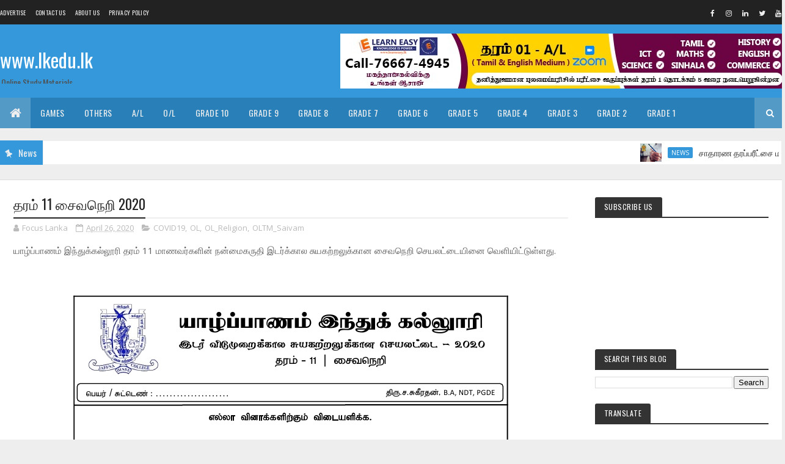

--- FILE ---
content_type: text/html; charset=utf-8
request_url: https://www.google.com/recaptcha/api2/aframe
body_size: 269
content:
<!DOCTYPE HTML><html><head><meta http-equiv="content-type" content="text/html; charset=UTF-8"></head><body><script nonce="wDbLIkg83ZB95qGFItFKmA">/** Anti-fraud and anti-abuse applications only. See google.com/recaptcha */ try{var clients={'sodar':'https://pagead2.googlesyndication.com/pagead/sodar?'};window.addEventListener("message",function(a){try{if(a.source===window.parent){var b=JSON.parse(a.data);var c=clients[b['id']];if(c){var d=document.createElement('img');d.src=c+b['params']+'&rc='+(localStorage.getItem("rc::a")?sessionStorage.getItem("rc::b"):"");window.document.body.appendChild(d);sessionStorage.setItem("rc::e",parseInt(sessionStorage.getItem("rc::e")||0)+1);localStorage.setItem("rc::h",'1768612994194');}}}catch(b){}});window.parent.postMessage("_grecaptcha_ready", "*");}catch(b){}</script></body></html>

--- FILE ---
content_type: text/javascript; charset=UTF-8
request_url: https://www.lkedu.lk/feeds/posts/default/-/OLTM_Saivam?alt=json-in-script&max-results=3&callback=jQuery111007047527171189065_1768612988115&_=1768612988116
body_size: 18029
content:
// API callback
jQuery111007047527171189065_1768612988115({"version":"1.0","encoding":"UTF-8","feed":{"xmlns":"http://www.w3.org/2005/Atom","xmlns$openSearch":"http://a9.com/-/spec/opensearchrss/1.0/","xmlns$blogger":"http://schemas.google.com/blogger/2008","xmlns$georss":"http://www.georss.org/georss","xmlns$gd":"http://schemas.google.com/g/2005","xmlns$thr":"http://purl.org/syndication/thread/1.0","id":{"$t":"tag:blogger.com,1999:blog-9020792442610415489"},"updated":{"$t":"2026-01-14T21:11:26.458+05:30"},"category":[{"term":"Grade5"},{"term":"OL"},{"term":"Exams"},{"term":"AL"},{"term":"Scholarship Exam"},{"term":"Grade4"},{"term":"Grade10"},{"term":"Video"},{"term":"Grade6"},{"term":"News"},{"term":"Grade7"},{"term":"Grade3"},{"term":"Grade8"},{"term":"Grade9"},{"term":"Grade1"},{"term":"Grade2"},{"term":"Class"},{"term":"COVID19"},{"term":"G5Tamil"},{"term":"G5_ERA"},{"term":"G5TM_ERA"},{"term":"G5_Maths"},{"term":"OL_Maths"},{"term":"G5TM_Maths"},{"term":"G5_IQ"},{"term":"OLTM_Maths"},{"term":"G3_ERA"},{"term":"G4_ERA"},{"term":"G5TM_IQ"},{"term":"G4TM_ERA"},{"term":"G4_Maths"},{"term":"G4Tamil"},{"term":"G3Tamil"},{"term":"1st Term"},{"term":"G4TM_Maths"},{"term":"G3TM_ERA"},{"term":"OL_Science"},{"term":"OLEnglish"},{"term":"AL_Biology"},{"term":"G3_Maths"},{"term":"OLTM_Science"},{"term":"G10English"},{"term":"G8English"},{"term":"AL_Chemistry"},{"term":"G6English"},{"term":"G7_Science"},{"term":"AL_Physics"},{"term":"G7English"},{"term":"OLTamil"},{"term":"G10_Science"},{"term":"pastpapers"},{"term":"OL_History"},{"term":"ALTM_Physics"},{"term":"G10_Maths"},{"term":"AL_Political Science"},{"term":"G1Tamil"},{"term":"G9English"},{"term":"ALTM_Chemistry"},{"term":"G3TM_Maths"},{"term":"ALTM_Political Science"},{"term":"G1_Maths"},{"term":"G6_Maths"},{"term":"OLTM_History"},{"term":"G8_Science"},{"term":"ALTM_Biology"},{"term":"ALTamil"},{"term":"G2Tamil"},{"term":"G2_Maths"},{"term":"G6_Science"},{"term":"G8_Maths"},{"term":"G2TM_Maths"},{"term":"G4English"},{"term":"G5English"},{"term":"G7TM_Science"},{"term":"G1English"},{"term":"G7Tamil"},{"term":"G10TM_Maths"},{"term":"OL_ICT"},{"term":"G1TM_Maths"},{"term":"G2_ERA"},{"term":"G10TM_Science"},{"term":"G3English"},{"term":"G8TM_Maths"},{"term":"G6TM_Maths"},{"term":"G10_History"},{"term":"G2TM_ERA"},{"term":"G6Tamil"},{"term":"G9_Science"},{"term":"3rd Term"},{"term":"OLTM_ICT"},{"term":"G10Tamil"},{"term":"G7_Maths"},{"term":"G8TM_Science"},{"term":"G1_ERA"},{"term":"G6TM_Science"},{"term":"G7_Religion"},{"term":"G8_Religion"},{"term":"AL_BTech"},{"term":"AL_Combined_Maths"},{"term":"G10TM_History"},{"term":"G6_History"},{"term":"G9_Maths"},{"term":"ALTM_BTech"},{"term":"ALTM_Combined_Maths"},{"term":"G6_Religion"},{"term":"G8Tamil"},{"term":"OLTM_Art"},{"term":"G9TM_Science"},{"term":"OL_Art"},{"term":"G10_ICT"},{"term":"G4TM_IQ"},{"term":"G6_Geography"},{"term":"G8_History"},{"term":"AL_Geography"},{"term":"G5_Others"},{"term":"AL_BS"},{"term":"G6_Health"},{"term":"G7_Health"},{"term":"ALEnglish"},{"term":"AL_Accounting"},{"term":"AL_Economics"},{"term":"G2English"},{"term":"G7_History"},{"term":"ALTM_Accounting"},{"term":"ALTM_BS"},{"term":"ALTM_Geography"},{"term":"AL_ICT"},{"term":"G4_IQ"},{"term":"G7TM_Maths"},{"term":"ALTM_Economics"},{"term":"G1TM_ERA"},{"term":"G3Sinhala"},{"term":"G4Sinhala"},{"term":"G5TM_Sinhala"},{"term":"G6TM_History"},{"term":"G7_Geography"},{"term":"G9Tamil"},{"term":"2nd Term"},{"term":"G3_Others"},{"term":"G8TM_History"},{"term":"G8_Geography"},{"term":"G9TM_Maths"},{"term":"ALTM_ICT"},{"term":"G10_Geography"},{"term":"G4TM_Sinhala"},{"term":"G4_Others"},{"term":"G7_Saivam"},{"term":"G9_Geography"},{"term":"G4_Scholarship"},{"term":"G5Sinhala"},{"term":"G6Sinhala"},{"term":"G6_Civics"},{"term":"G10_Religion"},{"term":"G1_Others"},{"term":"G7TM_Health"},{"term":"G7_ICT"},{"term":"G9_History"},{"term":"G9_ICT"},{"term":"OLTM_Saivam"},{"term":"G3TM_Sinhala"},{"term":"G6TM_Geography"},{"term":"G7TM_History"},{"term":"G8_ICT"},{"term":"OL_Geography"},{"term":"ALEM_Biology"},{"term":"AL_Hindu Civilization"},{"term":"G10TM_Geography"},{"term":"G10_Music"},{"term":"G7TM_Saivam"},{"term":"G7_Civics"},{"term":"G8_Health"},{"term":"G9TM_History"},{"term":"OLEM_Maths"},{"term":"OLEM_Science"},{"term":"OLTM_Music"},{"term":"OL_Music"},{"term":"AL_ETech"},{"term":"G6TM_Health"},{"term":"G6TM_Saivam"},{"term":"G7_Art"},{"term":"G9TM_Geography"},{"term":"OLTM_Geography"},{"term":"ALTM_Hindu Civilization"},{"term":"ALTM_Logic"},{"term":"AL_Logic"},{"term":"G5TM_Others"},{"term":"G7EM_Science"},{"term":"G7TM_Geography"},{"term":"G8TM_Geography"},{"term":"G8_Saivam"},{"term":"G9TM_ICT"},{"term":"G9_Health"},{"term":"G9_Religion"},{"term":"OL_Saivam"},{"term":"G10TM_ICT"},{"term":"G10_Health"},{"term":"G2_Others"},{"term":"G4TM_Islam"},{"term":"G4_Islam"},{"term":"G5TM_Islam"},{"term":"G5_Islam"},{"term":"G6_Art"},{"term":"G6_ICT"},{"term":"G6_Saivam"},{"term":"G8TM_Saivam"},{"term":"G9_Civics"},{"term":"OL_BS"},{"term":"ALTM_ETech"},{"term":"ALTM_History"},{"term":"AL_History"},{"term":"G7_Music"},{"term":"OLTM_Health"},{"term":"OL_Civics"},{"term":"OL_Religion"},{"term":"AL_Music"},{"term":"AL_STech"},{"term":"G10EM_Maths"},{"term":"G10TM_Music"},{"term":"G10_Saivam"},{"term":"G3_Saivam"},{"term":"G6EM_Science"},{"term":"G6_Music"},{"term":"G7TM_Art"},{"term":"G7TM_Civics"},{"term":"G7_PTS"},{"term":"G8Sinhala"},{"term":"G8_Civics"},{"term":"G8_PTS"},{"term":"OLTM_BS"},{"term":"OL_Health"},{"term":"ALEM_Chemistry"},{"term":"ALTM_Agriculture"},{"term":"ALTM_STech"},{"term":"AL_Agriculture"},{"term":"G10EM_Science"},{"term":"G10_Art"},{"term":"G4 TM_Maths"},{"term":"G6TM_Civics"},{"term":"G6TM_Sinhala"},{"term":"G6_PTS"},{"term":"G7Sinhala"},{"term":"G8TM_ICT"},{"term":"G8_Music"},{"term":"ALTM_Music"},{"term":"G10TM_Art"},{"term":"G10TM_Health"},{"term":"G10TM_Saivam"},{"term":"G10_Agriculture"},{"term":"G10_BS"},{"term":"G6EM_Maths"},{"term":"G7TM_ICT"},{"term":"G7_Catholics"},{"term":"G8EM_Science"},{"term":"G8TM_Health"},{"term":"G9_Music"},{"term":"OLTM_Civics"},{"term":"ALTM_HS"},{"term":"AL_HS"},{"term":"G10TM_Agriculture"},{"term":"G1_Saivam"},{"term":"G6TM_Art"},{"term":"G6TM_ICT"},{"term":"G8TM_PTS"},{"term":"G8_Art"},{"term":"G9_Art"},{"term":"OLTM_Dance"},{"term":"OL_Agriculture"},{"term":"OL_Others"},{"term":"ALTM_Hinduism"},{"term":"AL_Art"},{"term":"G10"},{"term":"G10EM_ICT"},{"term":"G10English_LT"},{"term":"G10_HS"},{"term":"G11"},{"term":"G2Sinhala"},{"term":"G3TM_Islam"},{"term":"G3_Islam"},{"term":"G5_Sinhala"},{"term":"G6TM_Music"},{"term":"G6_Islam"},{"term":"G7TM_Catholics"},{"term":"G7TM_PTS"},{"term":"G8TM_Sinhala"},{"term":"G9Sinhala"},{"term":"G9TM_Art"},{"term":"G9TM_Health"},{"term":"Gazette"},{"term":"O\/L_Past_Papers"},{"term":"OLTM_Agriculture"},{"term":"OL_Dance"},{"term":"ALTM_Dance"},{"term":"ALTM_Media"},{"term":"AL_CGT"},{"term":"AL_Dance"},{"term":"AL_Media"},{"term":"G10TM_Islam"},{"term":"G10Tamil_LT"},{"term":"G10_Civics"},{"term":"G10_Islam"},{"term":"G2_Saivam"},{"term":"G4"},{"term":"G4_Saivam"},{"term":"G6TM_PTS"},{"term":"G7TM_Music"},{"term":"G7_Drama"},{"term":"G8TM_Civics"},{"term":"G8_Islam"},{"term":"G9EM_Maths"},{"term":"G9EM_Science"},{"term":"G9TM_Music"},{"term":"G9_Islam"},{"term":"G9_PTS"},{"term":"OLEnglish_LT"},{"term":"OLTM_Islam"},{"term":"A\/L"},{"term":"ALTM_Art"},{"term":"ALTM_Drama"},{"term":"AL_Drama"},{"term":"AL_Hinduism"},{"term":"G10TM_BS"},{"term":"G10TM_HS"},{"term":"G6TM_Dance"},{"term":"G6TM_Islam"},{"term":"G6_Dance"},{"term":"G7TM_Sinhala"},{"term":"G8EM_Maths"},{"term":"G8TM_Islam"},{"term":"G8_Catholics"},{"term":"G9EM_Civics"},{"term":"G9TM_Civics"},{"term":"G9TM_Islam"},{"term":"G9TM_PTS"},{"term":"G9TM_Saivam"},{"term":"OLSinhala"},{"term":"OLTM_Drama"},{"term":"OLTM_Sinhala"},{"term":"OLTamil_LT"},{"term":"OL_Islam"},{"term":"A\/L_ Past_Papers"},{"term":"ALTM_CGT"},{"term":"G1TM_Saivam"},{"term":"G2TM_Sinhala"},{"term":"G3TM_Saivam"},{"term":"G6SM_Sinhala"},{"term":"G6_Drama"},{"term":"G7TM_Christianity"},{"term":"G7_Christianity"},{"term":"G8TM_Art"},{"term":"G9EM_Health"},{"term":"G9_Saivam"},{"term":"OLEM_ICT"},{"term":"OL_Drama"},{"term":"G10TM_Civics"},{"term":"G10TM_Sinhala"},{"term":"G1Sinhala"},{"term":"G1TM_Islam"},{"term":"G1_Islam"},{"term":"G6SM_Buddhism"},{"term":"G6_Buddhism"},{"term":"G6_Catholics"},{"term":"G7EM_Maths"},{"term":"G7TM_Drama"},{"term":"G8EM_ICT"},{"term":"G8TM_Catholics"},{"term":"G8TM_Music"},{"term":"OLTM_Christianity"},{"term":"ALEM_Physics"},{"term":"ALTM_Christianity"},{"term":"AL_Christianity"},{"term":"G10French"},{"term":"G10TM_Drama"},{"term":"G10_Drama"},{"term":"G10_Others"},{"term":"G10_Sinhala"},{"term":"G1TM_Others"},{"term":"G2TM_Saivam"},{"term":"G3TM_NRC"},{"term":"G3_1st"},{"term":"G3_IQ"},{"term":"G3_NRC"},{"term":"G4TM_Saivam"},{"term":"G4_NRC"},{"term":"G5TM_Saivam"},{"term":"G5_Saivam"},{"term":"G6EM_Civics"},{"term":"G6EM_Geography"},{"term":"G6SM_History"},{"term":"G6SM_Tamil"},{"term":"G6TM_Catholics"},{"term":"G6TM_Christianity"},{"term":"G6TM_Drama"},{"term":"G6_Christianity"},{"term":"G7EM_Health"},{"term":"G8EM_Geography"},{"term":"G8_Drama"},{"term":"G9EM_ICT"},{"term":"G9TM_Sinhala"},{"term":"OLTM_Catholics"},{"term":"OL_Christianity"},{"term":"AL_Book"},{"term":"AL_Others"},{"term":"Cartoon"},{"term":"Documents"},{"term":"G10_Dance"},{"term":"G1TM_RC"},{"term":"G1_RC"},{"term":"G3TM_IQ"},{"term":"G4TM_NRC"},{"term":"G5TM_NRC"},{"term":"G5_NRC"},{"term":"G5_Pastpapers"},{"term":"G6EM_Health"},{"term":"G6EM_ICT"},{"term":"G7EM_Geography"},{"term":"G7EM_ICT"},{"term":"G7M_ICT"},{"term":"G7_Islam"},{"term":"G8EM_Health"},{"term":"G8TM_Christianity"},{"term":"G8_Christianity"},{"term":"G9EM_Geography"},{"term":"ICT"},{"term":"OL_Catholics"},{"term":"ALEM_BS"},{"term":"ALEM_Combined_Maths"},{"term":"ALEM_ICT"},{"term":"ALSM_Art"},{"term":"ALSM_Political Science"},{"term":"ALTM_Islamic Civilization"},{"term":"AL_Islamic Civilization"},{"term":"G10EM_BS"},{"term":"G10SM_Tamil"},{"term":"G10Sinhala"},{"term":"G10TM_Catholics"},{"term":"G10TM_Christianity"},{"term":"G10TM_Dance"},{"term":"G10_Catholics"},{"term":"G10_Christianity"},{"term":"G11_1st"},{"term":"G1SM_Buddhism"},{"term":"G1SM_ERA"},{"term":"G1SM_Maths"},{"term":"G1_Buddhism"},{"term":"G2SM_ERA"},{"term":"G2SM_Maths"},{"term":"G2TM_Islam"},{"term":"G2TM_NRC"},{"term":"G2TM_RC"},{"term":"G2_Islam"},{"term":"G2_NRC"},{"term":"G2_RC"},{"term":"G3EM_Maths"},{"term":"G3SM_ERA"},{"term":"G4SM_Maths"},{"term":"G5SM_Maths"},{"term":"G5TM"},{"term":"G7EM_Civics"},{"term":"G7SM_Buddhism"},{"term":"G7SM_Catholics"},{"term":"G7SM_History"},{"term":"G7SM_Sinhala"},{"term":"G7TM_Islam"},{"term":"G7_Buddhism"},{"term":"G8EM_Civics"},{"term":"G8SM_Buddhism"},{"term":"G8SM_Catholics"},{"term":"G8SM_Sinhala"},{"term":"G8_1st"},{"term":"G8_Buddhism"},{"term":"GTM_ERA"},{"term":"GTM_Maths"},{"term":"OLEM_BS"},{"term":"OLTM_ES"},{"term":"OLTM_HS"},{"term":"OL_ES"},{"term":"OL_HS"},{"term":"5th Term"},{"term":"ALEM_CGT"},{"term":"ALTM_P"},{"term":"G10EM_Geography"},{"term":"G10SM_Agriculture"},{"term":"G10SM_Art"},{"term":"G10SM_BS"},{"term":"G10SM_Buddhism"},{"term":"G10SM_Civics"},{"term":"G10SM_Dance"},{"term":"G10SM_Geography"},{"term":"G10SM_HS"},{"term":"G10SM_Health"},{"term":"G10SM_History"},{"term":"G10SM_ICT"},{"term":"G10SM_Music"},{"term":"G10SM_Science"},{"term":"G10SM_Sinhala"},{"term":"G10Sinhala_LT"},{"term":"G10TM_Arabic"},{"term":"G10TM_ArabicLT"},{"term":"G10TM_ES"},{"term":"G10_1st"},{"term":"G10_Arabic"},{"term":"G10_ArabicLT"},{"term":"G10_Buddhism"},{"term":"G10_ES"},{"term":"G11TM_History"},{"term":"G11_History"},{"term":"G1SM_Tamil"},{"term":"G2SM_Buddhism"},{"term":"G2SM_Tamil"},{"term":"G2_Buddhism"},{"term":"G3"},{"term":"G3SM_Maths"},{"term":"G4SM_ERA"},{"term":"G4SM_Tamil"},{"term":"G4_1st"},{"term":"G5SM_Sinhala"},{"term":"G5TM_RC"},{"term":"G5TamilG5ERA"},{"term":"G5_RC"},{"term":"G6EM__Health"},{"term":"G6SM_Catholics"},{"term":"G6_1st"},{"term":"G7SM_Tamil"},{"term":"G7_Eng.Lt"},{"term":"G8SM_History"},{"term":"G8SM_Tamil"},{"term":"G8TM_Drama"},{"term":"G9TM_Catholics"},{"term":"G9TM_Christianity"},{"term":"G9TM_Dance"},{"term":"G9TM_Drama"},{"term":"G9_Catholics"},{"term":"G9_Christianity"},{"term":"G9_Dance"},{"term":"G9_Drama"},{"term":"G_Music"},{"term":"Games"},{"term":"OLEM_Civics"},{"term":"OLEM_Geography"},{"term":"OLEM_History"},{"term":"கல்வி"},{"term":"சுற்றுலா"}],"title":{"type":"text","$t":"www.lkedu.lk"},"subtitle":{"type":"html","$t":"Online Study Materials"},"link":[{"rel":"http://schemas.google.com/g/2005#feed","type":"application/atom+xml","href":"https:\/\/www.lkedu.lk\/feeds\/posts\/default"},{"rel":"self","type":"application/atom+xml","href":"https:\/\/www.blogger.com\/feeds\/9020792442610415489\/posts\/default\/-\/OLTM_Saivam?alt=json-in-script\u0026max-results=3"},{"rel":"alternate","type":"text/html","href":"https:\/\/www.lkedu.lk\/search\/label\/OLTM_Saivam"},{"rel":"hub","href":"http://pubsubhubbub.appspot.com/"},{"rel":"next","type":"application/atom+xml","href":"https:\/\/www.blogger.com\/feeds\/9020792442610415489\/posts\/default\/-\/OLTM_Saivam\/-\/OLTM_Saivam?alt=json-in-script\u0026start-index=4\u0026max-results=3"}],"author":[{"name":{"$t":"Unknown"},"email":{"$t":"noreply@blogger.com"},"gd$image":{"rel":"http://schemas.google.com/g/2005#thumbnail","width":"16","height":"16","src":"https:\/\/img1.blogblog.com\/img\/b16-rounded.gif"}}],"generator":{"version":"7.00","uri":"http://www.blogger.com","$t":"Blogger"},"openSearch$totalResults":{"$t":"20"},"openSearch$startIndex":{"$t":"1"},"openSearch$itemsPerPage":{"$t":"3"},"entry":[{"id":{"$t":"tag:blogger.com,1999:blog-9020792442610415489.post-7622751992323039912"},"published":{"$t":"2024-05-01T16:45:00.000+05:30"},"updated":{"$t":"2024-05-01T17:54:13.627+05:30"},"category":[{"scheme":"http://www.blogger.com/atom/ns#","term":"OL"},{"scheme":"http://www.blogger.com/atom/ns#","term":"OL_Saivam"},{"scheme":"http://www.blogger.com/atom/ns#","term":"OLTM_Saivam"}],"title":{"type":"text","$t":"O\/L - சைவநெறி - முதலாம் தவணை -  யா\/ஹாட்லிக் கல்லூரி"},"content":{"type":"html","$t":"வடமராட்சி வலயப் பாடசாலைகளில் ஒன்றான யா\/ஹாட்லிக் கல்லூரி நடாத்திய தரம் 11 (O\/L) மாணவருக்கான சைவநெறிப் பாடத்துக்கான முதலாம் தவணைப் பரீட்சை வினாத்தாள் இங்கே பதிவிடப்பட்டுள்ளது. விடுமுறைகாலத்தில் மாணவரது கற்றல் செயற்பாடுகளுக்கு இன்றியமையாத ஒன்றாக அமையும் மேலும் இது ஒரு மீட்டற் பயிற்சியாகவும் அமையும்.\u003Cbr \/\u003E\u003Cbr \/\u003E\u003Cspan style=\"font-size: medium;\"\u003E1st Term Exam Question Paper for Shaivism\u0026nbsp;subject for 11th grade (O\/L) students of J\/Hartley College, one of the schools of\u0026nbsp;Vadamarachchi zone is posted here. Vacations will be essential to the student's learning activities and will also serve as refresher training.\u003C\/span\u003E\u003Cbr \/\u003E\n\u003Cbr \/\u003E\n\u003Cdiv class=\"separator\" style=\"clear: both; text-align: center;\"\u003E\u003Ca href=\"https:\/\/blogger.googleusercontent.com\/img\/b\/R29vZ2xl\/AVvXsEh8GdR6SFd9v45TnTVYbrpi2z2NyM1w0h_pInbHgwOOPiZROTafveiyJxgZXWG37VsNH9EE6egTYnJogOq_kyuIKQmPB6sJLAMBxHG8sVW3Gp7-J5WrvIJqLRwZXnKItpdta3_56pLMzfQKY90Pv9WyuFVXGuZEDCn6JlejEy02cvn1kN6VF7S_aAPx4U4\/s900\/hardley-college-g11.jpg\" imageanchor=\"1\" style=\"margin-left: 1em; margin-right: 1em;\"\u003E\u003Cimg border=\"0\" data-original-height=\"900\" data-original-width=\"900\" height=\"640\" src=\"https:\/\/blogger.googleusercontent.com\/img\/b\/R29vZ2xl\/AVvXsEh8GdR6SFd9v45TnTVYbrpi2z2NyM1w0h_pInbHgwOOPiZROTafveiyJxgZXWG37VsNH9EE6egTYnJogOq_kyuIKQmPB6sJLAMBxHG8sVW3Gp7-J5WrvIJqLRwZXnKItpdta3_56pLMzfQKY90Pv9WyuFVXGuZEDCn6JlejEy02cvn1kN6VF7S_aAPx4U4\/w640-h640\/hardley-college-g11.jpg\" width=\"640\" \/\u003E\u003C\/a\u003E\u003C\/div\u003E\u003Cbr \/\u003E\u003Cdiv class=\"separator\" style=\"clear: both; text-align: left;\"\u003E\u003Cspan style=\"background-color: white; color: #5e5e5e; font-family: \u0026quot;Open Sans\u0026quot;, sans-serif; font-size: 15px;\"\u003Eஇது போன்ற updates உங்களுக்கு உடனுக்குடன் தேவையாயின் எமது facebook பக்கத்தை like செய்வதற்கு மறவாதீர்கள்.\u003C\/span\u003E\u003C\/div\u003E\u003Cdiv class=\"separator\" style=\"clear: both; text-align: left;\"\u003E\u003Cp style=\"background-color: white; color: #5e5e5e; font-family: \u0026quot;Open Sans\u0026quot;, sans-serif; font-size: 15px; outline: 0px; transition: all 0.3s ease 0s;\"\u003E\u003Cspan face=\"\u0026quot;Open Sans\u0026quot;, sans-serif\" style=\"outline: 0px; transition: all 0.3s ease 0s;\"\u003E\u003C\/span\u003E\u003C\/p\u003E\u003Cdiv style=\"background-color: white; color: #5e5e5e; font-family: \u0026quot;Open Sans\u0026quot;, sans-serif; font-size: 15px; outline: 0px; text-align: center; transition: all 0.3s ease 0s;\"\u003E\u003Cdiv style=\"outline: 0px; text-align: left; transition: all 0.3s ease 0s;\"\u003E\u003Cdiv style=\"outline: 0px; transition: all 0.3s ease 0s;\"\u003E\u003Cdiv style=\"outline: 0px; transition: all 0.3s ease 0s;\"\u003E\u003Cp style=\"outline: 0px; transition: all 0.3s ease 0s;\"\u003E\u003Cspan face=\"Open Sans, sans-serif\" style=\"outline: 0px; transition: all 0.3s ease 0s;\"\u003E\u003C\/span\u003E\u003C\/p\u003E\u003Cdiv style=\"outline: 0px; transition: all 0.3s ease 0s;\"\u003E\u003Cdiv style=\"outline: 0px; transition: all 0.3s ease 0s;\"\u003E\u003Cp style=\"outline: 0px; transition: all 0.3s ease 0s;\"\u003E\u003Cspan style=\"outline: 0px; transition: all 0.3s ease 0s;\"\u003E\u003Cspan face=\"Open Sans, sans-serif\" style=\"outline: 0px; transition: all 0.3s ease 0s;\"\u003E\u003C\/span\u003E\u003C\/span\u003E\u003C\/p\u003E\u003Cdiv style=\"outline: 0px; text-align: center; transition: all 0.3s ease 0s;\"\u003E\u003Cdiv style=\"outline: 0px; text-align: left; transition: all 0.3s ease 0s;\"\u003E\u003Cdiv style=\"outline: 0px; transition: all 0.3s ease 0s;\"\u003E\u003Cdiv style=\"outline: 0px; transition: all 0.3s ease 0s;\"\u003E\u003Cdiv style=\"outline: 0px; transition: all 0.3s ease 0s;\"\u003E\u003Cdiv class=\"separator\" style=\"clear: both; outline: 0px; transition: all 0.3s ease 0s;\"\u003E\u003Cdiv class=\"separator\" style=\"clear: both; outline: 0px; transition: all 0.3s ease 0s;\"\u003E\u003Cp style=\"outline: 0px; transition: all 0.3s ease 0s;\"\u003E\u003Cspan face=\"\u0026quot;Open Sans\u0026quot;, sans-serif\" style=\"outline: 0px; transition: all 0.3s ease 0s;\"\u003E\u003Cspan style=\"outline: 0px; transition: all 0.3s ease 0s;\"\u003E\u003C\/span\u003E\u003C\/span\u003E\u003C\/p\u003E\u003Cp style=\"outline: 0px; transition: all 0.3s ease 0s;\"\u003E\u003Cspan face=\"\u0026quot;Open Sans\u0026quot;, sans-serif\" style=\"outline: 0px; transition: all 0.3s ease 0s;\"\u003E\u003Cspan style=\"font-size: medium; outline: 0px; transition: all 0.3s ease 0s;\"\u003E\u003C\/span\u003E\u003C\/span\u003E\u003C\/p\u003E\u003Cp style=\"outline: 0px; text-align: center; transition: all 0.3s ease 0s;\"\u003E\u003Cspan face=\"\u0026quot;Open Sans\u0026quot;, sans-serif\" style=\"outline: 0px; transition: all 0.3s ease 0s;\"\u003E\u003Cspan face=\"Open Sans, sans-serif\" style=\"outline: 0px; transition: all 0.3s ease 0s;\"\u003E\u003C\/span\u003E\u003C\/span\u003E\u003C\/p\u003E\u003Cp style=\"outline: 0px; text-align: center; transition: all 0.3s ease 0s;\"\u003E\u003Cspan face=\"\u0026quot;Open Sans\u0026quot;, sans-serif\" style=\"outline: 0px; transition: all 0.3s ease 0s;\"\u003E\u003C\/span\u003E\u003C\/p\u003E\u003Cp style=\"outline: 0px; transition: all 0.3s ease 0s;\"\u003E\u003C\/p\u003E\u003Cdiv style=\"outline: 0px; transition: all 0.3s ease 0s;\"\u003E\u003Cbr style=\"outline: 0px; transition: all 0.3s ease 0s;\" \/\u003E\u003Cdiv style=\"outline: 0px; text-align: center; transition: all 0.3s ease 0s;\"\u003E\u003Cdiv class=\"separator\" style=\"clear: both; outline: 0px; transition: all 0.3s ease 0s;\"\u003E\u003Ca href=\"https:\/\/web.facebook.com\/learneasylk\" style=\"clear: none; color: #3498db; float: none; margin-left: 1em; margin-right: 1em; outline: 0px; text-decoration-line: none; transition: all 0.3s ease 0s;\"\u003E\u003Cimg border=\"0\" data-original-height=\"521\" data-original-width=\"3231\" height=\"104\" src=\"https:\/\/blogger.googleusercontent.com\/img\/b\/R29vZ2xl\/AVvXsEhumKufP8k5U8vcYPuyNLFth8zidCKHTq6R2kbVW8EWE64YmFM8bHT60QGb2a3NP68KVDo4mEM9VgS18M0-hM513iDmDkVzaFR3Bi3jgGHfhrU2AvniX5eaQhg225T0Lx3L0AhE-E6qvRpWHiPbB7W5gXH61Muv87IWy9s28NWFeVc3pJphT4aBbdXM1oY\/w640-h104\/Facebook.png\" style=\"border: 0px; max-width: 100%; outline: 0px; position: relative; transition: all 0.3s ease 0s;\" width=\"640\" \/\u003E\u003C\/a\u003E\u003C\/div\u003E\u003Cbr style=\"outline: 0px; transition: all 0.3s ease 0s;\" \/\u003E\u003Cspan face=\"\u0026quot;Open Sans\u0026quot;, sans-serif\" style=\"outline: 0px; transition: all 0.3s ease 0s;\"\u003E\u003Cbr style=\"outline: 0px; transition: all 0.3s ease 0s;\" \/\u003E\u003C\/span\u003E\u003C\/div\u003E\u003C\/div\u003E\u003Cp style=\"outline: 0px; transition: all 0.3s ease 0s;\"\u003E\u003Cspan style=\"outline: 0px; transition: all 0.3s ease 0s;\"\u003E\u003C\/span\u003E\u003C\/p\u003E\u003Cp style=\"outline: 0px; transition: all 0.3s ease 0s;\"\u003E\u003C\/p\u003E\u003Cdiv style=\"outline: 0px; transition: all 0.3s ease 0s;\"\u003E\u003Cspan face=\"\u0026quot;Open Sans\u0026quot;, sans-serif\" style=\"outline: 0px; transition: all 0.3s ease 0s;\"\u003EWhatsApp இல் எம்மோடு இணைவதாயின்\u003C\/span\u003E\u003Cbr style=\"outline: 0px; transition: all 0.3s ease 0s;\" \/\u003E\u003Cbr style=\"outline: 0px; transition: all 0.3s ease 0s;\" \/\u003E\u003Cdiv style=\"outline: 0px; text-align: center; transition: all 0.3s ease 0s;\"\u003E\u003Cdiv class=\"separator\" style=\"clear: both; outline: 0px; transition: all 0.3s ease 0s;\"\u003E\u003Ca href=\"https:\/\/blogger.googleusercontent.com\/img\/b\/R29vZ2xl\/AVvXsEhaonN_JpfxN6fBc6qftRuwZE9KYY43tsmvNEKfbVaQ3hdYxN20EP_urOMTo8hvOfP8O0kjJvEfWJ13r-had7hAhC028ScQ09D29rgXiiF1PDi1-RYneXjuWXQmZuS809aY_sz_QuYHbHZywEjs9L3Za96vHmHTEJw3ParTAGp7ZkTk7HOW2aNfPXKO\/s1121\/whatsapp-lkedu.lk.jpg\" style=\"clear: none; color: #3498db; float: none; margin-left: 1em; margin-right: 1em; outline: 0px; text-decoration-line: none; transition: all 0.3s ease 0s;\"\u003E\u003Cimg border=\"0\" data-original-height=\"360\" data-original-width=\"1121\" height=\"182\" src=\"https:\/\/blogger.googleusercontent.com\/img\/b\/R29vZ2xl\/AVvXsEhaonN_JpfxN6fBc6qftRuwZE9KYY43tsmvNEKfbVaQ3hdYxN20EP_urOMTo8hvOfP8O0kjJvEfWJ13r-had7hAhC028ScQ09D29rgXiiF1PDi1-RYneXjuWXQmZuS809aY_sz_QuYHbHZywEjs9L3Za96vHmHTEJw3ParTAGp7ZkTk7HOW2aNfPXKO\/w566-h182\/whatsapp-lkedu.lk.jpg\" style=\"border: 0px; max-width: 100%; outline: 0px; position: relative; transition: all 0.3s ease 0s;\" width=\"566\" \/\u003E\u003C\/a\u003E\u003C\/div\u003E\u003Cbr style=\"outline: 0px; transition: all 0.3s ease 0s;\" \/\u003E\u003Cdiv style=\"outline: 0px; transition: all 0.3s ease 0s;\"\u003E\u003Cspan face=\"Open Sans, sans-serif\" style=\"outline: 0px; transition: all 0.3s ease 0s;\"\u003E\u003Cb style=\"outline: 0px; transition: all 0.3s ease 0s;\"\u003Eபாலர் வகுப்பு முதல் தரம் 5 வரை LearnEasy||Primary எனவும்\u003C\/b\u003E\u003C\/span\u003E\u003C\/div\u003E\u003Cdiv style=\"outline: 0px; transition: all 0.3s ease 0s;\"\u003E\u003Cspan face=\"Open Sans, sans-serif\" style=\"outline: 0px; transition: all 0.3s ease 0s;\"\u003E\u003Cbr style=\"outline: 0px; transition: all 0.3s ease 0s;\" \/\u003E\u003C\/span\u003E\u003C\/div\u003E\u003Cdiv style=\"outline: 0px; transition: all 0.3s ease 0s;\"\u003E\u003Cspan face=\"Open Sans, sans-serif\" style=\"outline: 0px; transition: all 0.3s ease 0s;\"\u003E\u003Ca href=\"https:\/\/chat.whatsapp.com\/GlHSzgNZNTGHq17nmcAYGi\" style=\"clear: none; color: #3498db; float: none; margin-left: 0px; margin-right: 0px; outline: 0px; text-decoration-line: none; transition: all 0.3s ease 0s;\"\u003Ehttps:\/\/chat.whatsapp.com\/GlHSzgNZNTGHq17nmcAYGi\u003C\/a\u003E\u003C\/span\u003E\u003C\/div\u003E\u003Cdiv style=\"outline: 0px; transition: all 0.3s ease 0s;\"\u003E\u003Cspan face=\"Open Sans, sans-serif\" style=\"outline: 0px; transition: all 0.3s ease 0s;\"\u003E\u003Cbr style=\"outline: 0px; transition: all 0.3s ease 0s;\" \/\u003E\u003C\/span\u003E\u003C\/div\u003E\u003Cdiv style=\"outline: 0px; transition: all 0.3s ease 0s;\"\u003E\u003Cspan face=\"Open Sans, sans-serif\" style=\"outline: 0px; transition: all 0.3s ease 0s;\"\u003E\u003Cb style=\"outline: 0px; transition: all 0.3s ease 0s;\"\u003Eதரம் 6 முதல் O\/L வரை LearnEasy||Secondary எனவும்\u003C\/b\u003E\u003C\/span\u003E\u003C\/div\u003E\u003Cdiv style=\"outline: 0px; transition: all 0.3s ease 0s;\"\u003E\u003Cspan face=\"Open Sans, sans-serif\" style=\"outline: 0px; transition: all 0.3s ease 0s;\"\u003E\u003Cbr style=\"outline: 0px; transition: all 0.3s ease 0s;\" \/\u003E\u003C\/span\u003E\u003C\/div\u003E\u003Cdiv style=\"outline: 0px; transition: all 0.3s ease 0s;\"\u003E\u003Cspan face=\"Open Sans, sans-serif\" style=\"outline: 0px; transition: all 0.3s ease 0s;\"\u003E\u003Ca href=\"https:\/\/chat.whatsapp.com\/FVwo6de0PFzCru26d5vF1l\" style=\"clear: none; color: #3498db; float: none; margin-left: 0px; margin-right: 0px; outline: 0px; text-decoration-line: none; transition: all 0.3s ease 0s;\"\u003Ehttps:\/\/chat.whatsapp.com\/FVwo6de0PFzCru26d5vF1l\u003C\/a\u003E\u003C\/span\u003E\u003C\/div\u003E\u003C\/div\u003E\u003Cbr style=\"outline: 0px; transition: all 0.3s ease 0s;\" \/\u003E\u003Cspan face=\"\u0026quot;Open Sans\u0026quot;, sans-serif\" style=\"outline: 0px; transition: all 0.3s ease 0s;\"\u003ETelegram இல் எம்மோடு இணைவதாயின்\u003C\/span\u003E\u003Cbr style=\"outline: 0px; transition: all 0.3s ease 0s;\" \/\u003E\u003Cbr style=\"outline: 0px; transition: all 0.3s ease 0s;\" \/\u003E\u003Cdiv style=\"outline: 0px; text-align: center; transition: all 0.3s ease 0s;\"\u003E\u003Cdiv class=\"separator\" style=\"clear: both; outline: 0px; transition: all 0.3s ease 0s;\"\u003E\u003Ca href=\"https:\/\/t.me\/+GtxUJGZIghk3YTU1\" style=\"clear: none; color: #3498db; float: none; margin-left: 1em; margin-right: 1em; outline: 0px; text-decoration-line: none; transition: all 0.3s ease 0s;\"\u003E\u003Cimg border=\"0\" data-original-height=\"346\" data-original-width=\"830\" height=\"266\" src=\"https:\/\/blogger.googleusercontent.com\/img\/b\/R29vZ2xl\/AVvXsEh4vGcyuaIAyFlwXCtRl9yMtIkI5JayjpIFV2kuNrYb9SehH8MUekUTVupLLDIESqwGLAthx3qWRejKPhRA5uQ-2Uabn9q8YKrzswhNuIPAa1zxwRnzuNHK2pUUClVBImgux6iLHHlAN-ItVjb4N1xqrHowXjrH6zLfI569XsNNODlBVkUsTy7n76OJS0M\/w640-h266\/telegram.jpg\" style=\"border: 0px; max-width: 100%; outline: 0px; position: relative; transition: all 0.3s ease 0s;\" width=\"640\" \/\u003E\u003C\/a\u003E\u003C\/div\u003E\u003Cbr style=\"outline: 0px; transition: all 0.3s ease 0s;\" \/\u003E\u003Cdiv style=\"outline: 0px; transition: all 0.3s ease 0s;\"\u003E\u003Cbr style=\"outline: 0px; transition: all 0.3s ease 0s;\" \/\u003E\u003C\/div\u003E\u003Cdiv style=\"outline: 0px; transition: all 0.3s ease 0s;\"\u003Eபாலர் வகுப்பு முதல் தரம் 5 வரை LearnEasy||Primary எனவும்\u003C\/div\u003E\u003Cdiv style=\"outline: 0px; transition: all 0.3s ease 0s;\"\u003E\u003Cbr style=\"outline: 0px; transition: all 0.3s ease 0s;\" \/\u003E\u003C\/div\u003E\u003Cdiv style=\"outline: 0px; transition: all 0.3s ease 0s;\"\u003E\u003Ca href=\"https:\/\/t.me\/leprimary\" style=\"clear: none; color: #3498db; float: none; margin-left: 0px; margin-right: 0px; outline: 0px; text-decoration-line: none; transition: all 0.3s ease 0s;\"\u003Ehttps:\/\/t.me\/leprimary\u003C\/a\u003E\u003C\/div\u003E\u003Cdiv style=\"outline: 0px; transition: all 0.3s ease 0s;\"\u003E\u003Cbr style=\"outline: 0px; transition: all 0.3s ease 0s;\" \/\u003E\u003C\/div\u003E\u003Cdiv style=\"outline: 0px; transition: all 0.3s ease 0s;\"\u003Eதரம் 6 முதல் O\/L வரை LearnEasy||Secondary எனவும்\u003C\/div\u003E\u003Cdiv style=\"outline: 0px; transition: all 0.3s ease 0s;\"\u003E\u003Cbr style=\"outline: 0px; transition: all 0.3s ease 0s;\" \/\u003E\u003C\/div\u003E\u003Cdiv style=\"outline: 0px; transition: all 0.3s ease 0s;\"\u003E\u003Ca href=\"https:\/\/t.me\/le_secondary\" style=\"clear: none; color: #3498db; float: none; margin-left: 0px; margin-right: 0px; outline: 0px; text-decoration-line: none; transition: all 0.3s ease 0s;\"\u003Ehttps:\/\/t.me\/le_secondary\u003C\/a\u003E\u0026nbsp;\u003C\/div\u003E\u003Cbr style=\"outline: 0px; transition: all 0.3s ease 0s;\" \/\u003E\u003Cdiv style=\"outline: 0px; text-align: left; transition: all 0.3s ease 0s;\"\u003E\u003Cspan face=\"\u0026quot;Open Sans\u0026quot;, sans-serif\" style=\"outline: 0px; transition: all 0.3s ease 0s;\"\u003EViber இல் எம்மோடு இணைவதாயின்\u003C\/span\u003E\u003C\/div\u003E\u003C\/div\u003E\u003C\/div\u003E\u003Cdiv style=\"outline: 0px; transition: all 0.3s ease 0s;\"\u003E\u003Cbr style=\"outline: 0px; transition: all 0.3s ease 0s;\" \/\u003E\u003C\/div\u003E\u003Cdiv style=\"outline: 0px; text-align: center; transition: all 0.3s ease 0s;\"\u003E\u003Ca href=\"https:\/\/invite.viber.com\/?g2=AQAOCwD49NlS5UtP%2BcbgRlSzpVJBY8wo86w16GN7NYvOFJqbWpAt7LUfpMq7rmYJ\u0026amp;lang=en\" style=\"clear: none; color: #3498db; float: none; margin-left: 0px; margin-right: 0px; outline: 0px; text-decoration-line: none; transition: all 0.3s ease 0s;\" target=\"_blank\"\u003E\u003Cimg border=\"0\" data-original-height=\"137\" data-original-width=\"599\" height=\"146\" src=\"https:\/\/blogger.googleusercontent.com\/img\/b\/R29vZ2xl\/AVvXsEhjLDXHXtt8rioNFJBK5MSqOvhXwUawu9pNzuG-2Ws1b8Hkh5PcpZhU80G4hgmjBhmDdDS3stCQmADDqIPSqMtha1Oix7pk1NLO9_77HNqr6a5QATFafX6wJZFumubI8Kw5liO26c2v0D2A\/w640-h146\/Brand-Center_-social-icons_join-us-community-icon_purple.png\" style=\"border: 0px none; max-width: 100%; outline: 0px; position: relative; transition: all 0.3s ease 0s;\" width=\"640\" \/\u003E\u003C\/a\u003E\u003C\/div\u003E\u003Cp style=\"outline: 0px; transition: all 0.3s ease 0s;\"\u003E\u003Cspan face=\"\u0026quot;Open Sans\u0026quot;, sans-serif\" style=\"outline: 0px; transition: all 0.3s ease 0s;\"\u003E*************\u003C\/span\u003E\u003Cbr style=\"outline: 0px; transition: all 0.3s ease 0s;\" \/\u003E\u003Cspan face=\"\u0026quot;Open Sans\u0026quot;, sans-serif\" style=\"outline: 0px; transition: all 0.3s ease 0s;\"\u003Eஅன்றாடம் எமது பக்கத்தில் எவ்வாறு PDF டவுன்லோட் செய்வது என்ற கேள்வி பலரினால் வினாவப்படுவது அவதானிக்கப்பட்டுள்ளது.\u0026nbsp; பலரின் கேள்விக்கான விளக்கம் கீழே விபரிக்கப்பட்டுள்ளது. இவ் பதிவினை தெளிவாக வாசிப்பதன் மூலம் உங்களுக்கு தேவையான PDF file இனை நீங்கள் இலகுவாக download செய்து எடுத்துக் கொள்ளலாம். இத் தளத்தில் அனைத்து வினாத்தாள்களும் PDF file ஆகவே போடப்பட்டுள்ளன.\u003C\/span\u003E\u003Cbr style=\"outline: 0px; transition: all 0.3s ease 0s;\" \/\u003E\u003Cbr style=\"outline: 0px; transition: all 0.3s ease 0s;\" \/\u003E\u003C\/p\u003E\u003Cp style=\"outline: 0px; transition: all 0.3s ease 0s;\"\u003E\u003Cspan style=\"clear: none; color: #cc0000; font-family: Oswald; line-height: 1.4em; margin-left: 0px; margin-right: 0px; outline: 0px; transition: all 0.3s ease 0s;\"\u003E\u003Cspan style=\"outline: 0px; transition: all 0.3s ease 0s;\"\u003E\u003Ca href=\"https:\/\/www.lkedu.lk\/2020\/08\/pdf.html\" style=\"clear: none; color: #3498db; float: none; font-size: 23px; font-weight: bold; line-height: 1.4em; margin-left: 0px; margin-right: 0px; outline: 0px; text-decoration-line: none; transition: all 0.3s ease 0s;\"\u003Eஎமது பக்கத்தில் எவ்வாறு PDF டவுன்லோட் செய்வது ?\u003C\/a\u003E\u003C\/span\u003E\u003C\/span\u003E\u003C\/p\u003E\u003Cdiv class=\"separator\" style=\"clear: both; font-weight: bold; outline: 0px; text-align: center; transition: all 0.3s ease 0s;\"\u003E\u003Cspan style=\"color: #3498db; outline: 0px; transition: all 0.3s ease 0s;\"\u003E\u003Cspan style=\"border-color: initial; border-image: initial; margin-left: 1em; margin-right: 1em; outline: 0px; transition: all 0.3s ease 0s;\"\u003E\u003Ca href=\"https:\/\/www.lkedu.lk\/2020\/08\/pdf.html\" style=\"clear: none; color: #3498db; float: none; font-family: Oswald; font-size: 23px; line-height: 1.4em; margin-left: 0px; margin-right: 0px; outline: 0px; text-decoration-line: none; transition: all 0.3s ease 0s;\"\u003E\u003Cimg border=\"0\" data-original-height=\"215\" data-original-width=\"606\" height=\"114\" src=\"https:\/\/blogger.googleusercontent.com\/img\/b\/R29vZ2xl\/AVvXsEhdBQ-TsOjHz8Rvmp-58ruZfkIf2y3Rf_9D_sSgc_lf44wSyCIa_3JLus-G0NZqp4iEoz8qLr2LLG_WEZTd2__Fn7TN4eFKvl18-bTKNaHzW3tEjyTFWu6an0QEhYlFKtuGbMfMOHW639HX8QnGW9Qfi79Tbs6fM_JXhDf-1ASPiCJX866d9NbL84Fm\/s320\/click-here.jpg\" style=\"border: 0px none; max-width: 100%; outline: 0px; position: relative; transition: all 0.3s ease 0s;\" width=\"320\" \/\u003E\u003C\/a\u003E\u003C\/span\u003E\u003C\/span\u003E\u003C\/div\u003E\u003C\/div\u003E\u003C\/div\u003E\u003C\/div\u003E\u003C\/div\u003E\u003C\/div\u003E\u003C\/div\u003E\u003C\/div\u003E\u003C\/div\u003E\u003C\/div\u003E\u003C\/div\u003E\u003C\/div\u003E\u003C\/div\u003E\u003C\/div\u003E\u003C\/div\u003E\n\u003Cdiv class=\"separator\" style=\"clear: both; text-align: center;\"\u003E\n\u003Cbr \/\u003E\u003C\/div\u003E\n\u003Cdiv class=\"separator\" style=\"clear: both; text-align: center;\"\u003E\n\u003Ciframe height=\"480\" src=\"https:\/\/drive.google.com\/file\/d\/1-Mk7CvolEnVZed3QGD9rb69kwyKFO0bw\/preview\" width=\"640\"\u003E\u003C\/iframe\u003E\u003C\/div\u003E\n\u003Cdiv style=\"text-align: center;\"\u003E\n\u003Cbr \/\u003E\u003Ca href=\"https:\/\/drive.google.com\/u\/0\/uc?id=1-Mk7CvolEnVZed3QGD9rb69kwyKFO0bw\u0026amp;export=download\" style=\"background-color: white; clear: none; color: #3498db; font-family: \u0026quot;Open Sans\u0026quot;, sans-serif; font-size: 15px; margin-left: 1em; margin-right: 1em; outline: 0px; text-decoration-line: none; transition: all 0.3s ease 0s;\"\u003E\u003Cimg border=\"0\" data-original-height=\"217\" data-original-width=\"551\" src=\"https:\/\/blogger.googleusercontent.com\/img\/b\/R29vZ2xl\/AVvXsEg5wSXyAm_4H3wVXU7b5VFHDBiA_NWDwKYM5HrQ-F9y2ZjIpWOIdaaAMKqVhSztObf8NXMyA5v5Jin15ZQbv_P4WfO7YKTOXhBpKez2xhWcKRFe97jSCptHkEK5SYpdneMHEaJV5KY6ivc\/s320\/download_here.jpg\" style=\"border: 0px; max-width: 100%; outline: 0px; position: relative; transition: all 0.3s ease 0s;\" width=\"320\" \/\u003E\u003C\/a\u003E\u003C\/div\u003E\n\u003Cdiv style=\"outline: 0px; transition: all 0.3s ease 0s;\"\u003E\u003Cdiv style=\"background-color: white; color: #5e5e5e; font-family: \u0026quot;Open Sans\u0026quot;, sans-serif; font-size: 15px; outline: 0px; transition: all 0.3s ease 0s;\"\u003E\u003Cspan face=\"\u0026quot;Open Sans\u0026quot;, sans-serif\" style=\"outline: 0px; transition: all 0.3s ease 0s;\"\u003Eஅ\u003C\/span\u003Eனைத்து தரங்களும்\/பாடங்களுக்குமான, பரீட்சைகள், பயிற்சிகள், புள்ளியிடல் விபரங்கள், வினாக்கள் விடைகள்.. இன்னும் பல ஒரே பார்வையில்.\u003C\/div\u003E\u003Cdiv class=\"separator\" style=\"background-color: white; clear: both; color: #5e5e5e; font-family: \u0026quot;Open Sans\u0026quot;, sans-serif; font-size: 15px; outline: 0px; transition: all 0.3s ease 0s;\"\u003E\u003Cdiv class=\"separator\" style=\"clear: both; outline: 0px; transition: all 0.3s ease 0s;\"\u003E\u003Cdiv style=\"height: auto; margin: 0px; outline: 0px; transition: all 0.3s ease 0s;\"\u003E\u003Cdiv class=\"separator\" style=\"clear: both; height: auto; outline: 0px; transition: all 0.3s ease 0s;\"\u003E\u003Cdiv style=\"margin: 0px; outline: 0px; transition: all 0.3s ease 0s;\"\u003E\u003Cspan style=\"outline: 0px; transition: all 0.3s ease 0s;\"\u003E\u003Cbr style=\"outline: 0px; transition: all 0.3s ease 0s;\" \/\u003E\u003C\/span\u003E\u003C\/div\u003E\u003Cdiv style=\"margin: 0px; outline: 0px; transition: all 0.3s ease 0s;\"\u003E\u003Cspan style=\"outline: 0px; transition: all 0.3s ease 0s;\"\u003E6000 மேற்பட்ட பயிற்சித்தாள்கள் மற்றும் செயலட்டைகள், 1000 மேற்பட்ட நிகழ்நிலை பரீட்சைகள் இவை அனைத்தும் ஓரிடத்தில், வாருங்கள்\u0026nbsp;\u003Ca href=\"https:\/\/www.lkedu.lk\/\" style=\"clear: none; color: #3498db; float: none; font-size: 23px; line-height: 1.4em; margin-left: 0px; margin-right: 0px; outline: 0px; text-decoration-line: none; transition: all 0.3s ease 0s;\"\u003Ehttps:\/\/www.lkedu.lk\u003C\/a\u003E\u003C\/span\u003E\u003C\/div\u003E\u003Cdiv style=\"margin: 0px; outline: 0px; transition: all 0.3s ease 0s;\"\u003E\u003Cspan style=\"outline: 0px; transition: all 0.3s ease 0s;\"\u003E\u003Cbr style=\"outline: 0px; transition: all 0.3s ease 0s;\" \/\u003E\u003C\/span\u003E\u003C\/div\u003E\u003Cdiv style=\"margin: 0px; outline: 0px; transition: all 0.3s ease 0s;\"\u003E\u003Cspan style=\"outline: 0px; transition: all 0.3s ease 0s;\"\u003ELearnEasy Page ::\u003C\/span\u003E\u003C\/div\u003E\u003Cdiv style=\"margin: 0px; outline: 0px; transition: all 0.3s ease 0s;\"\u003E\u003Cspan style=\"outline: 0px; transition: all 0.3s ease 0s;\"\u003E\u003Ca href=\"https:\/\/www.facebook.com\/learneasylk\" style=\"clear: none; color: #3498db; float: none; font-size: 23px; line-height: 1.4em; margin-left: 0px; margin-right: 0px; outline: 0px; text-decoration-line: none; transition: all 0.3s ease 0s;\"\u003Ehttps:\/\/www.facebook.com\/learneasylk\u003C\/a\u003E\u003C\/span\u003E\u003C\/div\u003E\u003Cdiv style=\"margin: 0px; outline: 0px; transition: all 0.3s ease 0s;\"\u003E\u003Cspan style=\"outline: 0px; transition: all 0.3s ease 0s;\"\u003ELearnEasy Group ::\u003C\/span\u003E\u003C\/div\u003E\u003Cdiv style=\"margin: 0px; outline: 0px; transition: all 0.3s ease 0s;\"\u003E\u003Cspan style=\"outline: 0px; transition: all 0.3s ease 0s;\"\u003E\u003Ca href=\"https:\/\/www.facebook.com\/groups\/lkedu\" style=\"clear: none; color: #3498db; float: none; font-size: 23px; line-height: 1.4em; margin-left: 0px; margin-right: 0px; outline: 0px; text-decoration-line: none; transition: all 0.3s ease 0s;\"\u003Ehttps:\/\/www.facebook.com\/groups\/lkedu\u003C\/a\u003E\u003Cbr style=\"outline: 0px; transition: all 0.3s ease 0s;\" \/\u003ELearnEasy Books ::\u0026nbsp;\u003Cbr style=\"outline: 0px; transition: all 0.3s ease 0s;\" \/\u003E\u003C\/span\u003E\u003Cdiv style=\"outline: 0px; transition: all 0.3s ease 0s;\"\u003E\u003Cspan style=\"outline: 0px; transition: all 0.3s ease 0s;\"\u003E\u003Cspan style=\"clear: none; color: black; line-height: 1.4em; margin-left: 0px; margin-right: 0px; outline: 0px; transition: all 0.3s ease 0s;\"\u003E\u003Ca href=\"https:\/\/web.facebook.com\/lebslk\" style=\"clear: none; color: #3498db; float: none; margin-left: 0px; margin-right: 0px; outline: 0px; text-decoration-line: none; transition: all 0.3s ease 0s;\"\u003E\u003Cspan style=\"font-size: x-large; outline: 0px; transition: all 0.3s ease 0s;\"\u003Ehttps:\/\/www.facebook.com\/lebslk\u003C\/span\u003E\u003C\/a\u003E\u003C\/span\u003E\u003C\/span\u003E\u003C\/div\u003E\u003C\/div\u003E\u003Cdiv style=\"margin: 0px; outline: 0px; transition: all 0.3s ease 0s;\"\u003E\u003Cbr style=\"outline: 0px; transition: all 0.3s ease 0s;\" \/\u003E\u003C\/div\u003E\u003Cdiv style=\"margin: 0px; outline: 0px; transition: all 0.3s ease 0s;\"\u003E\u003Cspan style=\"outline: 0px; transition: all 0.3s ease 0s;\"\u003E\u003Cbr style=\"outline: 0px; transition: all 0.3s ease 0s;\" \/\u003E\u003C\/span\u003E\u003C\/div\u003E\u003Cdiv style=\"margin: 0px; outline: 0px; transition: all 0.3s ease 0s;\"\u003E\u003Cspan style=\"outline: 0px; transition: all 0.3s ease 0s;\"\u003EWebsite :\u0026nbsp;\u003Ca href=\"http:\/\/www.lkedu.lk\/\" style=\"clear: none; color: #3498db; float: none; font-size: 23px; line-height: 1.4em; margin-left: 0px; margin-right: 0px; outline: 0px; text-decoration-line: none; transition: all 0.3s ease 0s;\"\u003Ewww.lkedu.lk\u003C\/a\u003E\u003C\/span\u003E\u003C\/div\u003E\u003Cdiv style=\"margin: 0px; outline: 0px; transition: all 0.3s ease 0s;\"\u003E\u003Cspan style=\"outline: 0px; transition: all 0.3s ease 0s;\"\u003E\u003Cbr style=\"outline: 0px; transition: all 0.3s ease 0s;\" \/\u003E\u003C\/span\u003E\u003C\/div\u003E\u003Cdiv style=\"margin: 0px; outline: 0px; transition: all 0.3s ease 0s;\"\u003E\u003Cspan style=\"outline: 0px; transition: all 0.3s ease 0s;\"\u003Eதரம் 01 :-\u0026nbsp;\u003Ca href=\"https:\/\/www.lkedu.lk\/search\/label\/Grade1\" style=\"clear: none; color: #3498db; float: none; font-size: 23px; line-height: 1.4em; margin-left: 0px; margin-right: 0px; outline: 0px; text-decoration-line: none; transition: all 0.3s ease 0s;\"\u003Ehttps:\/\/www.lkedu.lk\/search\/label\/Grade1\u003C\/a\u003E\u003C\/span\u003E\u003C\/div\u003E\u003Cdiv style=\"margin: 0px; outline: 0px; transition: all 0.3s ease 0s;\"\u003E\u003Cspan style=\"outline: 0px; transition: all 0.3s ease 0s;\"\u003Eதரம் 02 :-\u0026nbsp;\u003Ca href=\"https:\/\/www.lkedu.lk\/search\/label\/Grade2\" style=\"clear: none; color: #3498db; float: none; font-size: 23px; line-height: 1.4em; margin-left: 0px; margin-right: 0px; outline: 0px; text-decoration-line: none; transition: all 0.3s ease 0s;\"\u003Ehttps:\/\/www.lkedu.lk\/search\/label\/Grade2\u003C\/a\u003E\u003C\/span\u003E\u003C\/div\u003E\u003Cdiv class=\"google-auto-placed ap_container\" style=\"clear: both; height: auto; outline: 0px; text-align: center; transition: all 0.3s ease 0s; width: 908.469px;\"\u003E\u003Cins class=\"adsbygoogle adsbygoogle-noablate\" data-ad-client=\"ca-pub-1757688467096729\" data-ad-format=\"auto\" data-ad-status=\"unfilled\" data-adsbygoogle-status=\"done\" style=\"display: block; height: 0px; margin: auto; outline: 0px; transition: all 0.3s ease 0s;\"\u003E\u003Cdiv aria-label=\"Advertisement\" id=\"aswift_3_host\" style=\"border: none; display: inline-block; height: 0px; margin: 0px; opacity: 0; outline: 0px; overflow: hidden; padding: 0px; position: relative; transition: all 0.3s ease 0s; visibility: visible; width: 908px;\" tabindex=\"0\" title=\"Advertisement\"\u003E\u003Ciframe allowtransparency=\"true\" data-google-container-id=\"a!4\" data-google-query-id=\"CJ2O34WguvwCFXjFcwEdTYILzg\" data-load-complete=\"true\" frameborder=\"0\" height=\"0\" hspace=\"0\" id=\"aswift_3\" marginheight=\"0\" marginwidth=\"0\" name=\"aswift_3\" sandbox=\"allow-forms allow-popups allow-popups-to-escape-sandbox allow-same-origin allow-scripts allow-top-navigation-by-user-activation\" scrolling=\"no\" src=\"https:\/\/googleads.g.doubleclick.net\/pagead\/ads?client=ca-pub-1757688467096729\u0026amp;output=html\u0026amp;h=280\u0026amp;adk=2332413319\u0026amp;adf=2853752040\u0026amp;pi=t.aa~a.749561139~i.11~rp.4\u0026amp;w=908\u0026amp;fwrn=4\u0026amp;fwrnh=100\u0026amp;lmt=1673256685\u0026amp;num_ads=1\u0026amp;rafmt=1\u0026amp;armr=3\u0026amp;sem=mc\u0026amp;pwprc=4084426219\u0026amp;ad_type=text_image\u0026amp;format=908x280\u0026amp;url=https%3A%2F%2Fwww.lkedu.lk%2F2021%2F08%2F1-2.html\u0026amp;host=ca-host-pub-1556223355139109\u0026amp;fwr=0\u0026amp;pra=3\u0026amp;rh=200\u0026amp;rw=908\u0026amp;rpe=1\u0026amp;resp_fmts=3\u0026amp;wgl=1\u0026amp;fa=27\u0026amp;adsid=ChAIgJPvnQYQy5KX9uvjkZokEj0AJrEQIwIDzC-cf8HFq48aFjenpHZjK1xOk5e0Pgjky9ttL_L8fjSYgJgBTxsNwMD3ShuHWfLYXu0SG2ki\u0026amp;uach=[base64].\u0026amp;dt=1673259139973\u0026amp;bpp=1\u0026amp;bdt=3306\u0026amp;idt=-M\u0026amp;shv=r20230103\u0026amp;mjsv=m202212010101\u0026amp;ptt=9\u0026amp;saldr=aa\u0026amp;abxe=1\u0026amp;cookie=ID%3D6fff41956cbd64e6-22f38ec45bd80014%3AT%3D1668404380%3ART%3D1668404380%3AS%3DALNI_MbQULMPZxl75vDGqkxM42_Uews-eg\u0026amp;gpic=UID%3D00000b7b5d5e389a%3AT%3D1668404380%3ART%3D1673254363%3AS%3DALNI_MYYWN9nHhRv_ClZT_Uu21lCq4p96Q\u0026amp;prev_fmts=0x0%2C284x600%2C908x280\u0026amp;nras=3\u0026amp;correlator=7024971986106\u0026amp;frm=20\u0026amp;pv=1\u0026amp;ga_vid=175041535.1668404378\u0026amp;ga_sid=1673259139\u0026amp;ga_hid=1726380252\u0026amp;ga_fc=1\u0026amp;u_tz=330\u0026amp;u_his=9\u0026amp;u_h=1050\u0026amp;u_w=1680\u0026amp;u_ah=1010\u0026amp;u_aw=1680\u0026amp;u_cd=24\u0026amp;u_sd=1\u0026amp;dmc=4\u0026amp;adx=214\u0026amp;ady=3733\u0026amp;biw=1663\u0026amp;bih=882\u0026amp;scr_x=0\u0026amp;scr_y=1050\u0026amp;eid=44759876%2C44759927%2C44759842%2C31071200%2C44779793%2C44780491\u0026amp;oid=2\u0026amp;pvsid=3570537287115999\u0026amp;tmod=164145075\u0026amp;uas=0\u0026amp;nvt=3\u0026amp;ref=https%3A%2F%2Fwww.lkedu.lk%2F\u0026amp;eae=0\u0026amp;fc=1408\u0026amp;brdim=0%2C0%2C0%2C0%2C1680%2C0%2C1680%2C1010%2C1680%2C882\u0026amp;vis=1\u0026amp;rsz=%7C%7Cs%7C\u0026amp;abl=NS\u0026amp;alvm=r20230104\u0026amp;fu=128\u0026amp;bc=31\u0026amp;jar=2023-01-09-10\u0026amp;ifi=4\u0026amp;uci=a!4\u0026amp;btvi=2\u0026amp;fsb=1\u0026amp;xpc=n3eSmveCqM\u0026amp;p=https%3A\/\/www.lkedu.lk\u0026amp;dtd=15\" style=\"border-style: initial; border-width: 0px; height: 0px; left: 0px; max-width: 100%; outline: 0px; position: absolute; top: 0px; transition: all 0.3s ease 0s; width: 908px;\" vspace=\"0\" width=\"908\"\u003E\u003C\/iframe\u003E\u003C\/div\u003E\u003C\/ins\u003E\u003C\/div\u003E\u003Cdiv style=\"margin: 0px; outline: 0px; transition: all 0.3s ease 0s;\"\u003E\u003Cspan style=\"outline: 0px; transition: all 0.3s ease 0s;\"\u003Eதரம் 03 :-\u0026nbsp;\u003Ca href=\"https:\/\/www.lkedu.lk\/search\/label\/Grade3\" style=\"clear: none; color: #3498db; float: none; font-size: 23px; line-height: 1.4em; margin-left: 0px; margin-right: 0px; outline: 0px; text-decoration-line: none; transition: all 0.3s ease 0s;\"\u003Ehttps:\/\/www.lkedu.lk\/search\/label\/Grade3\u003C\/a\u003E\u003C\/span\u003E\u003C\/div\u003E\u003Cdiv class=\"google-auto-placed ap_container\" style=\"clear: both; height: auto; outline: 0px; text-align: center; transition: all 0.3s ease 0s; width: 908.469px;\"\u003E\u003Cins class=\"adsbygoogle adsbygoogle-noablate\" data-ad-client=\"ca-pub-1757688467096729\" data-ad-format=\"auto\" data-ad-status=\"unfilled\" data-adsbygoogle-status=\"done\" style=\"display: block; height: 0px; margin: auto; outline: 0px; transition: all 0.3s ease 0s;\"\u003E\u003Cdiv aria-label=\"Advertisement\" id=\"aswift_4_host\" style=\"border: none; display: inline-block; height: 0px; margin: 0px; opacity: 0; outline: 0px; overflow: hidden; padding: 0px; position: relative; transition: all 0.3s ease 0s; visibility: visible; width: 908px;\" tabindex=\"0\" title=\"Advertisement\"\u003E\u003Ciframe allowtransparency=\"true\" data-google-container-id=\"a!5\" data-google-query-id=\"COOo4YWguvwCFRYstwAdRHIG1w\" data-load-complete=\"true\" frameborder=\"0\" height=\"0\" hspace=\"0\" id=\"aswift_4\" marginheight=\"0\" marginwidth=\"0\" name=\"aswift_4\" sandbox=\"allow-forms allow-popups allow-popups-to-escape-sandbox allow-same-origin allow-scripts allow-top-navigation-by-user-activation\" scrolling=\"no\" src=\"https:\/\/googleads.g.doubleclick.net\/pagead\/ads?client=ca-pub-1757688467096729\u0026amp;output=html\u0026amp;h=280\u0026amp;adk=2332413319\u0026amp;adf=3007321938\u0026amp;pi=t.aa~a.749561139~i.12~rp.4\u0026amp;w=908\u0026amp;fwrn=4\u0026amp;fwrnh=100\u0026amp;lmt=1673256685\u0026amp;num_ads=1\u0026amp;rafmt=1\u0026amp;armr=3\u0026amp;sem=mc\u0026amp;pwprc=4084426219\u0026amp;ad_type=text_image\u0026amp;format=908x280\u0026amp;url=https%3A%2F%2Fwww.lkedu.lk%2F2021%2F08%2F1-2.html\u0026amp;host=ca-host-pub-1556223355139109\u0026amp;fwr=0\u0026amp;pra=3\u0026amp;rh=200\u0026amp;rw=908\u0026amp;rpe=1\u0026amp;resp_fmts=3\u0026amp;wgl=1\u0026amp;fa=27\u0026amp;adsid=ChAIgJPvnQYQy5KX9uvjkZokEj0AJrEQIwIDzC-cf8HFq48aFjenpHZjK1xOk5e0Pgjky9ttL_L8fjSYgJgBTxsNwMD3ShuHWfLYXu0SG2ki\u0026amp;uach=[base64].\u0026amp;dt=1673259139973\u0026amp;bpp=1\u0026amp;bdt=3305\u0026amp;idt=1\u0026amp;shv=r20230103\u0026amp;mjsv=m202212010101\u0026amp;ptt=9\u0026amp;saldr=aa\u0026amp;abxe=1\u0026amp;cookie=ID%3D6fff41956cbd64e6-22f38ec45bd80014%3AT%3D1668404380%3ART%3D1668404380%3AS%3DALNI_MbQULMPZxl75vDGqkxM42_Uews-eg\u0026amp;gpic=UID%3D00000b7b5d5e389a%3AT%3D1668404380%3ART%3D1673254363%3AS%3DALNI_MYYWN9nHhRv_ClZT_Uu21lCq4p96Q\u0026amp;prev_fmts=0x0%2C284x600%2C908x280%2C908x280\u0026amp;nras=4\u0026amp;correlator=7024971986106\u0026amp;frm=20\u0026amp;pv=1\u0026amp;ga_vid=175041535.1668404378\u0026amp;ga_sid=1673259139\u0026amp;ga_hid=1726380252\u0026amp;ga_fc=1\u0026amp;u_tz=330\u0026amp;u_his=9\u0026amp;u_h=1050\u0026amp;u_w=1680\u0026amp;u_ah=1010\u0026amp;u_aw=1680\u0026amp;u_cd=24\u0026amp;u_sd=1\u0026amp;dmc=4\u0026amp;adx=214\u0026amp;ady=4036\u0026amp;biw=1663\u0026amp;bih=882\u0026amp;scr_x=0\u0026amp;scr_y=1050\u0026amp;eid=44759876%2C44759927%2C44759842%2C31071200%2C44779793%2C44780491\u0026amp;oid=2\u0026amp;pvsid=3570537287115999\u0026amp;tmod=164145075\u0026amp;uas=0\u0026amp;nvt=3\u0026amp;ref=https%3A%2F%2Fwww.lkedu.lk%2F\u0026amp;eae=0\u0026amp;fc=1408\u0026amp;brdim=0%2C0%2C0%2C0%2C1680%2C0%2C1680%2C1010%2C1680%2C882\u0026amp;vis=1\u0026amp;rsz=%7C%7Cs%7C\u0026amp;abl=NS\u0026amp;alvm=r20230104\u0026amp;fu=128\u0026amp;bc=31\u0026amp;jar=2023-01-09-10\u0026amp;ifi=5\u0026amp;uci=a!5\u0026amp;btvi=3\u0026amp;fsb=1\u0026amp;xpc=Qgk0tbx0Ed\u0026amp;p=https%3A\/\/www.lkedu.lk\u0026amp;dtd=33\" style=\"border-style: initial; border-width: 0px; height: 0px; left: 0px; max-width: 100%; outline: 0px; position: absolute; top: 0px; transition: all 0.3s ease 0s; width: 908px;\" vspace=\"0\" width=\"908\"\u003E\u003C\/iframe\u003E\u003C\/div\u003E\u003C\/ins\u003E\u003C\/div\u003E\u003Cdiv style=\"margin: 0px; outline: 0px; transition: all 0.3s ease 0s;\"\u003E\u003Cspan style=\"outline: 0px; transition: all 0.3s ease 0s;\"\u003Eதரம் 04 :-\u0026nbsp;\u003Ca href=\"https:\/\/www.lkedu.lk\/search\/label\/Grade4\" style=\"clear: none; color: #3498db; float: none; font-size: 23px; line-height: 1.4em; margin-left: 0px; margin-right: 0px; outline: 0px; text-decoration-line: none; transition: all 0.3s ease 0s;\"\u003Ehttps:\/\/www.lkedu.lk\/search\/label\/Grade4\u003C\/a\u003E\u003C\/span\u003E\u003C\/div\u003E\u003Cdiv style=\"margin: 0px; outline: 0px; transition: all 0.3s ease 0s;\"\u003E\u003Cspan style=\"outline: 0px; transition: all 0.3s ease 0s;\"\u003Eதரம் 05 :-\u0026nbsp;\u003Ca href=\"https:\/\/www.lkedu.lk\/search\/label\/Grade5\" style=\"clear: none; color: #3498db; float: none; font-size: 23px; line-height: 1.4em; margin-left: 0px; margin-right: 0px; outline: 0px; text-decoration-line: none; transition: all 0.3s ease 0s;\"\u003Ehttps:\/\/www.lkedu.lk\/search\/label\/Grade5\u003C\/a\u003E\u003C\/span\u003E\u003C\/div\u003E\u003Cdiv style=\"margin: 0px; outline: 0px; transition: all 0.3s ease 0s;\"\u003E\u003Cspan style=\"outline: 0px; transition: all 0.3s ease 0s;\"\u003Eதரம் 06 :-\u0026nbsp;\u003Ca href=\"https:\/\/www.lkedu.lk\/search\/label\/Grade6\" style=\"clear: none; color: #3498db; float: none; font-size: 23px; line-height: 1.4em; margin-left: 0px; margin-right: 0px; outline: 0px; text-decoration-line: none; transition: all 0.3s ease 0s;\"\u003Ehttps:\/\/www.lkedu.lk\/search\/label\/Grade6\u003C\/a\u003E\u003C\/span\u003E\u003C\/div\u003E\u003Cdiv style=\"margin: 0px; outline: 0px; transition: all 0.3s ease 0s;\"\u003E\u003Cspan style=\"outline: 0px; transition: all 0.3s ease 0s;\"\u003Eதரம் 07 :-\u0026nbsp;\u003Ca href=\"https:\/\/www.lkedu.lk\/search\/label\/Grade7\" style=\"clear: none; color: #3498db; float: none; font-size: 23px; line-height: 1.4em; margin-left: 0px; margin-right: 0px; outline: 0px; text-decoration-line: none; transition: all 0.3s ease 0s;\"\u003Ehttps:\/\/www.lkedu.lk\/search\/label\/Grade7\u003C\/a\u003E\u003C\/span\u003E\u003C\/div\u003E\u003Cdiv style=\"margin: 0px; outline: 0px; transition: all 0.3s ease 0s;\"\u003E\u003Cspan style=\"outline: 0px; transition: all 0.3s ease 0s;\"\u003Eதரம் 08 :-\u0026nbsp;\u003Ca href=\"https:\/\/www.lkedu.lk\/search\/label\/Grade8\" style=\"clear: none; color: #3498db; float: none; font-size: 23px; line-height: 1.4em; margin-left: 0px; margin-right: 0px; outline: 0px; text-decoration-line: none; transition: all 0.3s ease 0s;\"\u003Ehttps:\/\/www.lkedu.lk\/search\/label\/Grade8\u003C\/a\u003E\u003C\/span\u003E\u003C\/div\u003E\u003Cdiv style=\"margin: 0px; outline: 0px; transition: all 0.3s ease 0s;\"\u003E\u003Cspan style=\"outline: 0px; transition: all 0.3s ease 0s;\"\u003Eதரம் 09 :-\u0026nbsp;\u003Ca href=\"https:\/\/www.lkedu.lk\/search\/label\/Grade9\" style=\"clear: none; color: #3498db; float: none; font-size: 23px; line-height: 1.4em; margin-left: 0px; margin-right: 0px; outline: 0px; text-decoration-line: none; transition: all 0.3s ease 0s;\"\u003Ehttps:\/\/www.lkedu.lk\/search\/label\/Grade9\u003C\/a\u003E\u003C\/span\u003E\u003C\/div\u003E\u003Cdiv style=\"margin: 0px; outline: 0px; transition: all 0.3s ease 0s;\"\u003E\u003Cspan style=\"outline: 0px; transition: all 0.3s ease 0s;\"\u003Eதரம் 10 :-\u0026nbsp;\u003Ca href=\"https:\/\/www.lkedu.lk\/search\/label\/Grade10\" style=\"clear: none; color: #3498db; float: none; font-size: 23px; line-height: 1.4em; margin-left: 0px; margin-right: 0px; outline: 0px; text-decoration-line: none; transition: all 0.3s ease 0s;\"\u003Ehttps:\/\/www.lkedu.lk\/search\/label\/Grade10\u003C\/a\u003E\u003C\/span\u003E\u003C\/div\u003E\u003Cdiv style=\"margin: 0px; outline: 0px; transition: all 0.3s ease 0s;\"\u003E\u003Cspan style=\"outline: 0px; transition: all 0.3s ease 0s;\"\u003EO\/L :-\u0026nbsp;\u003Ca href=\"https:\/\/www.lkedu.lk\/search\/label\/OL\" style=\"clear: none; color: #3498db; float: none; font-size: 23px; line-height: 1.4em; margin-left: 0px; margin-right: 0px; outline: 0px; text-decoration-line: none; transition: all 0.3s ease 0s;\"\u003Ehttps:\/\/www.lkedu.lk\/search\/label\/OL\u003C\/a\u003E\u003C\/span\u003E\u003C\/div\u003E\u003Cdiv style=\"margin: 0px; outline: 0px; transition: all 0.3s ease 0s;\"\u003E\u003Cspan style=\"outline: 0px; transition: all 0.3s ease 0s;\"\u003EA\/L :-\u0026nbsp;\u003Ca href=\"https:\/\/www.lkedu.lk\/search\/label\/AL\" style=\"clear: none; color: #3498db; float: none; font-size: 23px; line-height: 1.4em; margin-left: 0px; margin-right: 0px; outline: 0px; text-decoration-line: none; transition: all 0.3s ease 0s;\"\u003Ehttps:\/\/www.lkedu.lk\/search\/label\/AL\u003C\/a\u003E\u003C\/span\u003E\u003C\/div\u003E\u003Cdiv style=\"margin: 0px; outline: 0px; transition: all 0.3s ease 0s;\"\u003E\u003Cspan style=\"outline: 0px; transition: all 0.3s ease 0s;\"\u003E\u003Cbr style=\"outline: 0px; transition: all 0.3s ease 0s;\" \/\u003E\u003C\/span\u003E\u003C\/div\u003E\u003Cdiv style=\"margin: 0px; outline: 0px; transition: all 0.3s ease 0s;\"\u003E\u003Cspan style=\"outline: 0px; transition: all 0.3s ease 0s;\"\u003EPast Papers :-\u0026nbsp;\u003Ca href=\"https:\/\/www.lkedu.lk\/search\/label\/pastpapers\" style=\"clear: none; color: #3498db; float: none; font-size: 23px; line-height: 1.4em; margin-left: 0px; margin-right: 0px; outline: 0px; text-decoration-line: none; transition: all 0.3s ease 0s;\"\u003Ehttps:\/\/www.lkedu.lk\/search\/label\/pastpapers\u003C\/a\u003E\u003C\/span\u003E\u003C\/div\u003E\u003Cdiv style=\"margin: 0px; outline: 0px; transition: all 0.3s ease 0s;\"\u003E\u003Cspan style=\"outline: 0px; transition: all 0.3s ease 0s;\"\u003EVideo :-\u0026nbsp;\u003Ca href=\"https:\/\/www.lkedu.lk\/search\/label\/Video\" style=\"clear: none; color: #3498db; float: none; font-size: 23px; line-height: 1.4em; margin-left: 0px; margin-right: 0px; outline: 0px; text-decoration-line: none; transition: all 0.3s ease 0s;\"\u003Ehttps:\/\/www.lkedu.lk\/search\/label\/Video\u003C\/a\u003E\u003C\/span\u003E\u003C\/div\u003E\u003Cdiv style=\"margin: 0px; outline: 0px; transition: all 0.3s ease 0s;\"\u003E\u003Cspan style=\"outline: 0px; transition: all 0.3s ease 0s;\"\u003E\u003Cbr style=\"outline: 0px; transition: all 0.3s ease 0s;\" \/\u003E\u003C\/span\u003E\u003C\/div\u003E\u003Cdiv style=\"margin: 0px; outline: 0px; transition: all 0.3s ease 0s;\"\u003E\u003Cspan style=\"outline: 0px; transition: all 0.3s ease 0s;\"\u003Eநண்பர்களே..! இப்பதிவை மற்றவர்களுடனும் பகிர்ந்துகொள்ளுங்கள். மாணவர்கள் அனைவருக்கும் பயனுள்ளதாக அமையும். Please share with others.. !\u003C\/span\u003E\u003C\/div\u003E\u003C\/div\u003E\u003C\/div\u003E\u003Cdiv style=\"margin: 0px; outline: 0px; transition: all 0.3s ease 0s;\"\u003E\u003Cspan style=\"outline: 0px; transition: all 0.3s ease 0s;\"\u003E\u003Cbr style=\"outline: 0px; transition: all 0.3s ease 0s;\" \/\u003E\u003C\/span\u003E\u003C\/div\u003E\u003Cdiv style=\"margin: 0px; outline: 0px; transition: all 0.3s ease 0s;\"\u003E\u003Cdiv style=\"outline: 0px; transition: all 0.3s ease 0s;\"\u003E\u003Cspan style=\"outline: 0px; transition: all 0.3s ease 0s;\"\u003E-------------------------------------------\u003C\/span\u003E\u003C\/div\u003E\u003Cp style=\"outline: 0px; transition: all 0.3s ease 0s;\"\u003E\u003Cspan style=\"outline: 0px; transition: all 0.3s ease 0s;\"\u003E\u003Cspan style=\"outline: 0px; transition: all 0.3s ease 0s;\"\u003E\u003C\/span\u003E\u003C\/span\u003E\u003C\/p\u003E\u003Cdiv style=\"outline: 0px; transition: all 0.3s ease 0s;\"\u003E\u003Cp style=\"outline: 0px; text-align: center; transition: all 0.3s ease 0s;\"\u003E\u003Cspan face=\"\u0026quot;Open Sans\u0026quot;, sans-serif\" style=\"background-color: #fcfcfc; outline: 0px; transition: all 0.3s ease 0s;\"\u003E\u003C\/span\u003E\u003C\/p\u003E\u003Cp style=\"outline: 0px; transition: all 0.3s ease 0s;\"\u003E\u003Cspan face=\"\u0026quot;Open Sans\u0026quot;, sans-serif\" style=\"background-color: #fcfcfc; outline: 0px; transition: all 0.3s ease 0s;\"\u003E\u003Cspan face=\"\u0026quot;Open Sans\u0026quot;, sans-serif\" style=\"font-style: italic; outline: 0px; transition: all 0.3s ease 0s;\"\u003E\u003C\/span\u003E\u003C\/span\u003E\u003C\/p\u003E\u003Cdiv style=\"outline: 0px; transition: all 0.3s ease 0s;\"\u003E\u003Cdiv class=\"separator\" style=\"clear: both; outline: 0px; transition: all 0.3s ease 0s;\"\u003E\u003Cdiv style=\"margin: 0px; outline: 0px; transition: all 0.3s ease 0s;\"\u003E\u003Cspan style=\"outline: 0px; transition: all 0.3s ease 0s;\"\u003E\u003Cspan face=\"\u0026quot;open sans\u0026quot; , sans-serif\" style=\"outline: 0px; transition: all 0.3s ease 0s;\"\u003Elkedu இணையத்தளத்திற்குரிய (Mobile App) தொலைபேசி செயலியும் உள்ளது, அதனை தறவிக்கம் செய்து உங்களது அன்ரொயிட் தொலைபேசியில் நிறுவிக்கொள்வதன் மூலம் தொடர்ச்சியான எமது மேம்படுத்தல்களை பார்க்கலாம்.\u003C\/span\u003E\u003Cbr style=\"outline: 0px; transition: all 0.3s ease 0s;\" \/\u003E\u003Cbr style=\"font-family: \u0026quot;open sans\u0026quot;, sans-serif; outline: 0px; transition: all 0.3s ease 0s;\" \/\u003E\u003Ca href=\"https:\/\/play.google.com\/store\/apps\/details?id=com.speedit.lkedu\" style=\"clear: none; color: #3498db; float: none; font-family: \u0026quot;open sans\u0026quot;, sans-serif; font-size: 23px; line-height: 1.4em; margin-left: 0px; margin-right: 0px; outline: 0px; text-decoration-line: none; transition: all 0.3s ease 0s;\"\u003Ehttps:\/\/play.google.com\/store\/apps\/details?id=com.speedit.lkedu\u003C\/a\u003E\u003Cspan face=\"\u0026quot;open sans\u0026quot; , sans-serif\" style=\"outline: 0px; transition: all 0.3s ease 0s;\"\u003E\u0026nbsp;\u003C\/span\u003E\u003Cbr style=\"outline: 0px; transition: all 0.3s ease 0s;\" \/\u003E\u003C\/span\u003E\u003Cdiv style=\"outline: 0px; transition: all 0.3s ease 0s;\"\u003E\u003Cspan face=\"\u0026quot;open sans\u0026quot; , sans-serif\" style=\"outline: 0px; transition: all 0.3s ease 0s;\"\u003E\u003Cbr style=\"outline: 0px; transition: all 0.3s ease 0s;\" \/\u003E\u003C\/span\u003E\u003C\/div\u003E\u003C\/div\u003E\u003Cdiv style=\"margin: 0px; outline: 0px; transition: all 0.3s ease 0s;\"\u003E\u003Cdiv style=\"color: #4f4f4f; font-size: 14px; outline: 0px; transition: all 0.3s ease 0s;\"\u003E\u003Cspan style=\"outline: 0px; transition: all 0.3s ease 0s;\"\u003E\u003Cspan face=\"\u0026quot;open sans\u0026quot; , sans-serif\" style=\"color: #5e5e5e; font-size: 15px; outline: 0px; transition: all 0.3s ease 0s;\"\u003Eஇந்த பதிவுகள் உங்களுக்கு பயனுள்ளதாக அமைந்தால் உங்களுடைய நண்பர்கள் வட்டத்திலும் பகிர்ந்து கொள்வதற்கு தவறாதீர் !\u003C\/span\u003E\u003Cbr style=\"outline: 0px; transition: all 0.3s ease 0s;\" \/\u003E\u003Cspan face=\"\u0026quot;open sans\u0026quot; , sans-serif\" style=\"color: #5e5e5e; font-size: 15px; outline: 0px; transition: all 0.3s ease 0s;\"\u003E\u003Cbr style=\"outline: 0px; transition: all 0.3s ease 0s;\" \/\u003E\u003C\/span\u003E\u003C\/span\u003E\u003C\/div\u003E\u003C\/div\u003E\u003C\/div\u003E\u003C\/div\u003E\u003C\/div\u003E\u003C\/div\u003E\u003C\/div\u003E\u003C\/div\u003E\u003Cdiv class=\"google-auto-placed ap_container\" style=\"background-color: white; clear: both; color: #5e5e5e; font-family: \u0026quot;Open Sans\u0026quot;, sans-serif; font-size: 15px; height: auto; outline: 0px; text-align: center; transition: all 0.3s ease 0s; width: 908.469px;\"\u003E\u003Cins class=\"adsbygoogle adsbygoogle-noablate\" data-ad-client=\"ca-pub-1757688467096729\" data-ad-format=\"auto\" data-ad-status=\"unfilled\" data-adsbygoogle-status=\"done\" style=\"background-color: transparent; display: block; height: 0px; margin: auto; outline: 0px; transition: all 0.3s ease 0s;\"\u003E\u003Cdiv id=\"aswift_6_host\" style=\"background-color: transparent; border: none; display: inline-block; height: 0px; margin: 0px; opacity: 0; outline: 0px; overflow: hidden; padding: 0px; position: relative; transition: all 0.3s ease 0s; visibility: visible; width: 908px;\"\u003E\u003Ciframe allow=\"attribution-reporting; run-ad-auction\" allowtransparency=\"true\" aria-label=\"Advertisement\" browsingtopics=\"true\" data-google-container-id=\"a!4\" data-google-query-id=\"CI_V76bv4YUDFX8TgwMdl_oDUw\" data-load-complete=\"true\" frameborder=\"0\" height=\"0\" hspace=\"0\" id=\"aswift_6\" marginheight=\"0\" marginwidth=\"0\" name=\"aswift_6\" sandbox=\"allow-forms allow-popups allow-popups-to-escape-sandbox allow-same-origin allow-scripts allow-top-navigation-by-user-activation\" scrolling=\"no\" src=\"https:\/\/googleads.g.doubleclick.net\/pagead\/ads?client=ca-pub-1757688467096729\u0026amp;output=html\u0026amp;h=280\u0026amp;adk=2602896147\u0026amp;adf=1290988258\u0026amp;pi=t.aa~a.2011220270~i.12~rp.4\u0026amp;w=908\u0026amp;fwrn=4\u0026amp;fwrnh=100\u0026amp;lmt=1714180013\u0026amp;num_ads=1\u0026amp;rafmt=1\u0026amp;armr=3\u0026amp;sem=mc\u0026amp;pwprc=4084426219\u0026amp;ad_type=text_image\u0026amp;format=908x280\u0026amp;url=https%3A%2F%2Fwww.lkedu.lk%2F2021%2F01%2F5-2021.html\u0026amp;host=ca-host-pub-1556223355139109\u0026amp;fwr=0\u0026amp;pra=3\u0026amp;rh=200\u0026amp;rw=908\u0026amp;rpe=1\u0026amp;resp_fmts=3\u0026amp;wgl=1\u0026amp;fa=27\u0026amp;uach=[base64]\u0026amp;dt=1714202857348\u0026amp;bpp=1\u0026amp;bdt=1642\u0026amp;idt=1\u0026amp;shv=r20240424\u0026amp;mjsv=m202404230101\u0026amp;ptt=9\u0026amp;saldr=aa\u0026amp;abxe=1\u0026amp;cookie=ID%3D56ca6315828c2093-22c55bea01e000f4%3AT%3D1682805289%3ART%3D1714202797%3AS%3DALNI_MYeZptDveDaGOq4tXUlkZOaPer-SQ\u0026amp;gpic=UID%3D00000bff758d527d%3AT%3D1682805289%3ART%3D1714202797%3AS%3DALNI_Mad-p-MIdacxzcK8xvHecdO9h1WxQ\u0026amp;eo_id_str=ID%3Dc81020c512a189ae%3AT%3D1707457666%3ART%3D1714202797%3AS%3DAA-Afja1xf4qvZPiWFc0jwOoSRHl\u0026amp;prev_fmts=0x0%2C284x600%2C1200x280%2C284x600\u0026amp;nras=4\u0026amp;correlator=6790218941401\u0026amp;frm=20\u0026amp;pv=1\u0026amp;ga_vid=1591430221.1682805281\u0026amp;ga_sid=1714202857\u0026amp;ga_hid=563356432\u0026amp;ga_fc=1\u0026amp;u_tz=330\u0026amp;u_his=3\u0026amp;u_h=768\u0026amp;u_w=1366\u0026amp;u_ah=720\u0026amp;u_aw=1366\u0026amp;u_cd=24\u0026amp;u_sd=1\u0026amp;dmc=4\u0026amp;adx=57\u0026amp;ady=5175\u0026amp;biw=1349\u0026amp;bih=599\u0026amp;scr_x=0\u0026amp;scr_y=2782\u0026amp;eid=44759875%2C44759926%2C44759837%2C44798934%2C31082607%2C95331043%2C95331556%2C21065724%2C31078663%2C31078665%2C31078668%2C31078670\u0026amp;oid=2\u0026amp;pvsid=3109924312993332\u0026amp;tmod=761520673\u0026amp;uas=3\u0026amp;nvt=1\u0026amp;ref=https%3A%2F%2Fwww.lkedu.lk%2F%3Fm%3D1\u0026amp;fc=1408\u0026amp;brdim=0%2C0%2C0%2C0%2C1366%2C0%2C1366%2C720%2C1366%2C599\u0026amp;vis=1\u0026amp;rsz=%7C%7Cs%7C\u0026amp;abl=NS\u0026amp;fu=128\u0026amp;bc=31\u0026amp;bz=1\u0026amp;td=1\u0026amp;psd=W251bGwsbnVsbCxudWxsLDNd\u0026amp;nt=1\u0026amp;ifi=4\u0026amp;uci=a!4\u0026amp;btvi=2\u0026amp;fsb=1\u0026amp;dtd=6257\" style=\"border-style: initial; border-width: 0px; height: 0px; left: 0px; max-width: 100%; outline: 0px; position: absolute; top: 0px; transition: all 0.3s ease 0s; width: 908px;\" tabindex=\"0\" title=\"Advertisement\" vspace=\"0\" width=\"908\"\u003E\u003C\/iframe\u003E\u003C\/div\u003E\u003C\/ins\u003E\u003C\/div\u003E\u003Cdiv class=\"google-auto-placed ap_container\" style=\"background-color: white; clear: both; color: #5e5e5e; font-family: \u0026quot;Open Sans\u0026quot;, sans-serif; font-size: 15px; height: auto; outline: 0px; text-align: center; transition: all 0.3s ease 0s; width: 908.469px;\"\u003E\u003Cins class=\"adsbygoogle adsbygoogle-noablate\" data-ad-client=\"ca-pub-1757688467096729\" data-ad-format=\"auto\" data-ad-status=\"unfilled\" data-adsbygoogle-status=\"done\" style=\"background-color: transparent; display: block; height: 0px; margin: auto; outline: 0px; transition: all 0.3s ease 0s;\"\u003E\u003Cdiv aria-label=\"Advertisement\" id=\"aswift_5_host\" style=\"background-color: transparent; border: none; display: inline-block; height: 0px; margin: 0px; opacity: 0; outline: 0px; overflow: hidden; padding: 0px; position: relative; transition: all 0.3s ease 0s; visibility: visible; width: 908px;\" tabindex=\"0\" title=\"Advertisement\"\u003E\u003Ciframe allow=\"attribution-reporting; run-ad-auction\" allowtransparency=\"true\" browsingtopics=\"true\" data-google-container-id=\"a!4\" data-google-query-id=\"CMq8gK-RiYUDFdRqnQkdhgwJXA\" data-load-complete=\"true\" frameborder=\"0\" height=\"0\" hspace=\"0\" id=\"aswift_5\" marginheight=\"0\" marginwidth=\"0\" name=\"aswift_5\" sandbox=\"allow-forms allow-popups allow-popups-to-escape-sandbox allow-same-origin allow-scripts allow-top-navigation-by-user-activation\" scrolling=\"no\" src=\"https:\/\/googleads.g.doubleclick.net\/pagead\/ads?client=ca-pub-1757688467096729\u0026amp;output=html\u0026amp;h=280\u0026amp;adk=2822423789\u0026amp;adf=3100613737\u0026amp;pi=t.aa~a.2011220270~i.16~rp.4\u0026amp;w=908\u0026amp;fwrn=4\u0026amp;fwrnh=100\u0026amp;lmt=1711153979\u0026amp;num_ads=1\u0026amp;rafmt=1\u0026amp;armr=3\u0026amp;sem=mc\u0026amp;pwprc=4084426219\u0026amp;ad_type=text_image\u0026amp;format=908x280\u0026amp;url=https%3A%2F%2Fwww.lkedu.lk%2F2021%2F06%2F3.html\u0026amp;host=ca-host-pub-1556223355139109\u0026amp;fwr=0\u0026amp;pra=3\u0026amp;rh=200\u0026amp;rw=908\u0026amp;rpe=1\u0026amp;resp_fmts=3\u0026amp;wgl=1\u0026amp;fa=27\u0026amp;uach=[base64]\u0026amp;dt=1711153989680\u0026amp;bpp=1\u0026amp;bdt=772\u0026amp;idt=1\u0026amp;shv=r20240320\u0026amp;mjsv=m202403190101\u0026amp;ptt=9\u0026amp;saldr=aa\u0026amp;abxe=1\u0026amp;cookie=ID%3D56ca6315828c2093-22c55bea01e000f4%3AT%3D1682805289%3ART%3D1711153979%3AS%3DALNI_MYeZptDveDaGOq4tXUlkZOaPer-SQ\u0026amp;gpic=UID%3D00000bff758d527d%3AT%3D1682805289%3ART%3D1711153979%3AS%3DALNI_Mad-p-MIdacxzcK8xvHecdO9h1WxQ\u0026amp;eo_id_str=ID%3Dc81020c512a189ae%3AT%3D1707457666%3ART%3D1711153979%3AS%3DAA-Afja1xf4qvZPiWFc0jwOoSRHl\u0026amp;prev_fmts=0x0%2C284x600%2C1200x280%2C284x240%2C284x240\u0026amp;nras=5\u0026amp;correlator=556880840147\u0026amp;frm=20\u0026amp;pv=1\u0026amp;ga_vid=1591430221.1682805281\u0026amp;ga_sid=1711153989\u0026amp;ga_hid=1348896161\u0026amp;ga_fc=1\u0026amp;u_tz=330\u0026amp;u_his=9\u0026amp;u_h=768\u0026amp;u_w=1366\u0026amp;u_ah=720\u0026amp;u_aw=1366\u0026amp;u_cd=24\u0026amp;u_sd=1\u0026amp;dmc=4\u0026amp;adx=57\u0026amp;ady=4684\u0026amp;biw=1349\u0026amp;bih=599\u0026amp;scr_x=0\u0026amp;scr_y=2308\u0026amp;eid=44759875%2C44759926%2C44759837%2C31082031%2C95325427%2C95322183%2C31081571%2C95326922%2C31078663%2C31078665%2C31078668%2C31078670\u0026amp;oid=2\u0026amp;psts=AOrYGskjwF6DKTsbOp6GvWAYAkfR0M3caB_BcdX85C9k3XmxrxWr8ozTiw689koIa-q9S0d37zvspiSJK5Eptm6MktMV2zrJ\u0026amp;pvsid=1077120142600998\u0026amp;tmod=1573295288\u0026amp;uas=0\u0026amp;nvt=1\u0026amp;ref=https%3A%2F%2Fwww.lkedu.lk%2F\u0026amp;fc=1408\u0026amp;brdim=0%2C0%2C0%2C0%2C1366%2C0%2C1366%2C720%2C1366%2C599\u0026amp;vis=1\u0026amp;rsz=%7C%7Cs%7C\u0026amp;abl=NS\u0026amp;fu=128\u0026amp;bc=31\u0026amp;bz=1\u0026amp;td=1\u0026amp;psd=W251bGwsbnVsbCxudWxsLDNd\u0026amp;nt=1\u0026amp;ifi=4\u0026amp;uci=a!4\u0026amp;btvi=4\u0026amp;fsb=1\u0026amp;dtd=2704\" style=\"border-style: initial; border-width: 0px; height: 0px; left: 0px; max-width: 100%; outline: 0px; position: absolute; top: 0px; transition: all 0.3s ease 0s; width: 908px;\" vspace=\"0\" width=\"908\"\u003E\u003C\/iframe\u003E\u003C\/div\u003E\u003C\/ins\u003E\u003C\/div\u003E\u003Cp style=\"background-color: white; color: #5e5e5e; font-family: \u0026quot;Open Sans\u0026quot;, sans-serif; font-size: 15px; outline: 0px; transition: all 0.3s ease 0s;\"\u003E\u003Cspan style=\"outline: 0px; transition: all 0.3s ease 0s;\"\u003E\u003Cb style=\"outline: 0px; transition: all 0.3s ease 0s;\"\u003E\u003C\/b\u003E\u003C\/span\u003E\u003C\/p\u003E\u003Cdiv class=\"separator\" style=\"background-color: white; clear: both; color: #5e5e5e; font-family: \u0026quot;Open Sans\u0026quot;, sans-serif; font-size: 15px; font-weight: bold; outline: 0px; transition: all 0.3s ease 0s;\"\u003E\u003Cspan style=\"color: #3498db; outline: 0px; transition: all 0.3s ease 0s;\"\u003E\u003Cspan style=\"color: #5e5e5e; font-style: italic; outline: 0px; transition: all 0.3s ease 0s;\"\u003EIf you have some problem with this post you can add a comment below, or you can contact us on email (focuslankaATgmailDOTcom). Share this resource with your friends !\u003C\/span\u003E\u003C\/span\u003E\u003C\/div\u003E\u003C\/div\u003E\n"},"link":[{"rel":"replies","type":"application/atom+xml","href":"https:\/\/www.lkedu.lk\/feeds\/7622751992323039912\/comments\/default","title":"Post Comments"},{"rel":"replies","type":"text/html","href":"https:\/\/www.lkedu.lk\/2020\/06\/ol-2020_95.html#comment-form","title":"0 Comments"},{"rel":"edit","type":"application/atom+xml","href":"https:\/\/www.blogger.com\/feeds\/9020792442610415489\/posts\/default\/7622751992323039912"},{"rel":"self","type":"application/atom+xml","href":"https:\/\/www.blogger.com\/feeds\/9020792442610415489\/posts\/default\/7622751992323039912"},{"rel":"alternate","type":"text/html","href":"https:\/\/www.lkedu.lk\/2020\/06\/ol-2020_95.html","title":"O\/L - சைவநெறி - முதலாம் தவணை -  யா\/ஹாட்லிக் கல்லூரி"}],"author":[{"name":{"$t":"Thiraddu"},"uri":{"$t":"http:\/\/www.blogger.com\/profile\/01224127946253228931"},"email":{"$t":"noreply@blogger.com"},"gd$image":{"rel":"http://schemas.google.com/g/2005#thumbnail","width":"33","height":"25","src":"\/\/blogger.googleusercontent.com\/img\/b\/R29vZ2xl\/AVvXsEhmEBQD7kmWGXHOxZECr5OOJmivLM4tTZvP4Rpcljbp5FhAtgjY44Dzoiptfr0HkljOHnJAkmGG3qQijperIbXICy4iiQWmtJ37zrhtiHTdwxT8xFhCk93uU99ovygy9A\/s220\/21869568-illustration-art-of-bright-education-logo-with-isolated-background.webp"}}],"media$thumbnail":{"xmlns$media":"http://search.yahoo.com/mrss/","url":"https:\/\/blogger.googleusercontent.com\/img\/b\/R29vZ2xl\/AVvXsEh8GdR6SFd9v45TnTVYbrpi2z2NyM1w0h_pInbHgwOOPiZROTafveiyJxgZXWG37VsNH9EE6egTYnJogOq_kyuIKQmPB6sJLAMBxHG8sVW3Gp7-J5WrvIJqLRwZXnKItpdta3_56pLMzfQKY90Pv9WyuFVXGuZEDCn6JlejEy02cvn1kN6VF7S_aAPx4U4\/s72-w640-h640-c\/hardley-college-g11.jpg","height":"72","width":"72"},"thr$total":{"$t":"0"}},{"id":{"$t":"tag:blogger.com,1999:blog-9020792442610415489.post-700080554781928885"},"published":{"$t":"2023-01-03T09:30:00.002+05:30"},"updated":{"$t":"2023-01-03T09:31:04.747+05:30"},"category":[{"scheme":"http://www.blogger.com/atom/ns#","term":"OL"},{"scheme":"http://www.blogger.com/atom/ns#","term":"OL_Religion"},{"scheme":"http://www.blogger.com/atom/ns#","term":"OLTM_Saivam"}],"title":{"type":"text","$t":"தரம் 11 - சைவநெறி - விடைகளுடன் - திருகோணமலை கல்வி வலயம் "},"content":{"type":"html","$t":"\u003Cp\u003E\u003Cspan style=\"font-size: medium;\"\u003ECovid - 19\u003C\/span\u003E\u0026nbsp;கால மாற்று உபாய கல்வி நிகழ்ச்சித்திட்டம் II இன் கீழ்(2020) திருகோணமலை கல்வி வலயத்தினால் தரம் 11 க.பொ.த(சா\/த) பரீட்சைக்கு தோற்றும் மாணவர்களின் அத்தியாவசியம் கருதி சைவநெறி பாடத்திற்கான ஆய்ந்தறிகை மதிப்பீடு - 1 வினாத்தாள்கள் விடைகளுடன் இங்கு பகிரப்பட்டுள்ளது.\u0026nbsp;\u003Cspan style=\"background-color: white; color: #5e5e5e; font-size: 15px;\"\u003Eஅனைத்து மாணவர்களும் பயிற்சி வினாத்தாள்களினை தவறாது செய்து பயன்பெறவும்.\u003C\/span\u003E\u0026nbsp;\u003C\/p\u003E\u003Cp\u003E\u003Cspan style=\"font-size: large;\"\u003EUnder Covid - 19 Alternative Education Program II (2020) by Trincomalee Education Zone, the Question Paper Evaluation for Essentiality of Students appearing for Grade 11 G.C.E(OL) Examination for Vegetarianism Course - 1 Question Papers with Answers are shared here. All the students should do the practice questions without fail and benefit.\u003C\/span\u003E\u003C\/p\u003E\u003Cp style=\"text-align: center;\"\u003E\u003C\/p\u003E\u003Cdiv class=\"separator\" style=\"clear: both; text-align: center;\"\u003E\u003Ca href=\"https:\/\/blogger.googleusercontent.com\/img\/b\/R29vZ2xl\/AVvXsEgMkRvI6G7s2FdVlZZTEoMOx_xNwMkh1GhRj9QsLroRGg01c35RuxwtjVdMttdE-WwPMP8xDKJsb5pNu3NwOSzrw8mEMQSm0BlOyFmxXfu9TTBMp8UwKW8OLmkyfK67QED73tJODPbhXnjTuoD1XolqK1karD5lL3aI3n1UaMAe3w4SEmIX4kD8RbxsCA\/s1200\/Realigion_Trincomale%20Zone.jpg\" style=\"margin-left: 1em; margin-right: 1em;\"\u003E\u003Cimg border=\"0\" data-original-height=\"1200\" data-original-width=\"1200\" height=\"640\" src=\"https:\/\/blogger.googleusercontent.com\/img\/b\/R29vZ2xl\/AVvXsEgMkRvI6G7s2FdVlZZTEoMOx_xNwMkh1GhRj9QsLroRGg01c35RuxwtjVdMttdE-WwPMP8xDKJsb5pNu3NwOSzrw8mEMQSm0BlOyFmxXfu9TTBMp8UwKW8OLmkyfK67QED73tJODPbhXnjTuoD1XolqK1karD5lL3aI3n1UaMAe3w4SEmIX4kD8RbxsCA\/w640-h640\/Realigion_Trincomale%20Zone.jpg\" width=\"640\" \/\u003E\u003C\/a\u003E\u003C\/div\u003E\u003Cp\u003E\u003C\/p\u003E\u003Cdiv class=\"separator\" style=\"background-color: white; clear: both; color: #5e5e5e; font-family: \u0026quot;Open Sans\u0026quot;, sans-serif; font-size: 15px; outline: 0px; transition: all 0.3s ease 0s;\"\u003E\u003Cspan style=\"outline: 0px; transition: all 0.3s ease 0s;\"\u003Eஇது போன்ற updates உங்களுக்கு உடனுக்குடன் தேவையாயின் எமது facebook பக்கத்தை like செய்வதற்கு மறவாதீர்கள்.\u003C\/span\u003E\u003C\/div\u003E\u003Cdiv\u003E\u003Cp style=\"background-color: white; color: #5e5e5e; font-family: \u0026quot;Open Sans\u0026quot;, sans-serif; font-size: 15px; outline: 0px; text-align: center; transition: all 0.3s ease 0s;\"\u003E\u003Cspan style=\"font-size: large; outline: 0px; transition: all 0.3s ease 0s;\"\u003E\u003Cspan style=\"outline: 0px; transition: all 0.3s ease 0s;\"\u003E\u003C\/span\u003E\u003C\/span\u003E\u003C\/p\u003E\u003Cdiv style=\"background-color: white; color: #5e5e5e; font-family: \u0026quot;Open Sans\u0026quot;, sans-serif; font-size: 15px; outline: 0px; transition: all 0.3s ease 0s;\"\u003E\u003Cdiv style=\"outline: 0px; transition: all 0.3s ease 0s;\"\u003E\u003Cp style=\"outline: 0px; text-align: center; transition: all 0.3s ease 0s;\"\u003E\u003Cspan style=\"outline: 0px; transition: all 0.3s ease 0s;\"\u003E\u003C\/span\u003E\u003C\/p\u003E\u003Cdiv style=\"outline: 0px; transition: all 0.3s ease 0s;\"\u003E\u003Cp style=\"outline: 0px; text-align: center; transition: all 0.3s ease 0s;\"\u003E\u003Cspan style=\"outline: 0px; transition: all 0.3s ease 0s;\"\u003E\u003C\/span\u003E\u003C\/p\u003E\u003Cdiv style=\"outline: 0px; transition: all 0.3s ease 0s;\"\u003E\u003Cdiv style=\"outline: 0px; transition: all 0.3s ease 0s;\"\u003E\u003Cdiv class=\"separator\" style=\"clear: both; outline: 0px; transition: all 0.3s ease 0s;\"\u003E\u003Cdiv class=\"separator\" style=\"clear: both; outline: 0px; transition: all 0.3s ease 0s;\"\u003E\u003Cdiv style=\"outline: 0px; transition: all 0.3s ease 0s;\"\u003E\u003Cp style=\"outline: 0px; text-align: center; transition: all 0.3s ease 0s;\"\u003E\u003Cspan style=\"font-size: large; outline: 0px; transition: all 0.3s ease 0s;\"\u003E\u003C\/span\u003E\u003C\/p\u003E\u003Cdiv style=\"outline: 0px; transition: all 0.3s ease 0s;\"\u003E\u003Cdiv class=\"separator\" style=\"clear: both; outline: 0px; transition: all 0.3s ease 0s;\"\u003E\u003Cdiv class=\"separator\" style=\"clear: both; outline: 0px; transition: all 0.3s ease 0s;\"\u003E\u003Cdiv class=\"separator\" style=\"clear: both; outline: 0px; transition: all 0.3s ease 0s;\"\u003E\u003Cdiv class=\"separator\" style=\"clear: both; outline: 0px; transition: all 0.3s ease 0s;\"\u003E\u003Cdiv class=\"separator\" style=\"clear: both; outline: 0px; transition: all 0.3s ease 0s;\"\u003E\u003Cdiv class=\"separator\" style=\"clear: both; outline: 0px; transition: all 0.3s ease 0s;\"\u003E\u003Cdiv class=\"separator\" style=\"clear: both; outline: 0px; transition: all 0.3s ease 0s;\"\u003E\u003Cdiv class=\"separator\" style=\"clear: both; outline: 0px; transition: all 0.3s ease 0s;\"\u003E\u003Cp style=\"outline: 0px; transition: all 0.3s ease 0s;\"\u003E\u003Cspan face=\"\u0026quot;Open Sans\u0026quot;, sans-serif\" style=\"font-size: large; outline: 0px; transition: all 0.3s ease 0s;\"\u003E\u003C\/span\u003E\u003C\/p\u003E\u003Cdiv class=\"separator\" style=\"clear: both; outline: 0px; transition: all 0.3s ease 0s;\"\u003E\u003Cdiv class=\"separator\" style=\"clear: both; outline: 0px; transition: all 0.3s ease 0s;\"\u003E\u003Cdiv class=\"separator\" style=\"clear: both; outline: 0px; transition: all 0.3s ease 0s;\"\u003E\u003Cdiv style=\"outline: 0px; transition: all 0.3s ease 0s;\"\u003E\u003Cp style=\"outline: 0px; transition: all 0.3s ease 0s;\"\u003E\u003Cspan face=\"\u0026quot;Open Sans\u0026quot;, sans-serif\" style=\"outline: 0px; transition: all 0.3s ease 0s;\"\u003E\u003Cspan style=\"outline: 0px; transition: all 0.3s ease 0s;\"\u003E\u003C\/span\u003E\u003C\/span\u003E\u003C\/p\u003E\u003Cp style=\"outline: 0px; transition: all 0.3s ease 0s;\"\u003E\u003Cspan face=\"\u0026quot;Open Sans\u0026quot;, sans-serif\" style=\"outline: 0px; transition: all 0.3s ease 0s;\"\u003E\u003Cspan style=\"font-size: medium; outline: 0px; transition: all 0.3s ease 0s;\"\u003E\u003C\/span\u003E\u003C\/span\u003E\u003C\/p\u003E\u003Cp style=\"outline: 0px; text-align: center; transition: all 0.3s ease 0s;\"\u003E\u003Cspan face=\"\u0026quot;Open Sans\u0026quot;, sans-serif\" style=\"outline: 0px; transition: all 0.3s ease 0s;\"\u003E\u003Cspan face=\"Open Sans, sans-serif\" style=\"outline: 0px; transition: all 0.3s ease 0s;\"\u003E\u003C\/span\u003E\u003C\/span\u003E\u003C\/p\u003E\u003Cp style=\"outline: 0px; text-align: center; transition: all 0.3s ease 0s;\"\u003E\u003Cspan face=\"\u0026quot;Open Sans\u0026quot;, sans-serif\" style=\"outline: 0px; transition: all 0.3s ease 0s;\"\u003E\u003C\/span\u003E\u003C\/p\u003E\u003Cp style=\"outline: 0px; transition: all 0.3s ease 0s;\"\u003E\u003C\/p\u003E\u003Cdiv style=\"outline: 0px; transition: all 0.3s ease 0s;\"\u003E\u003Cbr style=\"outline: 0px; transition: all 0.3s ease 0s;\" \/\u003E\u003Ca href=\"https:\/\/www.facebook.com\/lkedulk\" style=\"clear: none; color: #3498db; float: none; margin-left: 0px; margin-right: 0px; outline: 0px; text-align: -webkit-center; text-decoration-line: none; transition: all 0.3s ease 0s;\"\u003E\u003Cimg alt=\"Like us on Facebook\" class=\"ls-is-cached lazyloaded\" data-src=\"https:\/\/alpastpapers.b-cdn.net\/wp-content\/uploads\/2020\/09\/kindpng_1122282.png\" src=\"https:\/\/alpastpapers.b-cdn.net\/wp-content\/uploads\/2020\/09\/kindpng_1122282.png\" style=\"border: medium none; box-sizing: border-box; font-size: inherit; height: auto; line-height: inherit; margin: 0px; max-width: 100%; opacity: 1; outline: 0px; padding: 0px; position: relative; text-align: inherit; transition: opacity 400ms ease 3000ms; vertical-align: middle;\" \/\u003E\u003C\/a\u003E\u003C\/div\u003E\u003Cp style=\"outline: 0px; transition: all 0.3s ease 0s;\"\u003E\u003Cspan style=\"outline: 0px; transition: all 0.3s ease 0s;\"\u003E\u003C\/span\u003E\u003C\/p\u003E\u003Cp style=\"outline: 0px; transition: all 0.3s ease 0s;\"\u003E\u003C\/p\u003E\u003Cdiv style=\"outline: 0px; transition: all 0.3s ease 0s;\"\u003E\u003Cspan face=\"\u0026quot;Open Sans\u0026quot;, sans-serif\" style=\"outline: 0px; transition: all 0.3s ease 0s;\"\u003EWhatsApp இல் எம்மோடு இணைவதாயின்\u003C\/span\u003E\u003Cbr style=\"outline: 0px; transition: all 0.3s ease 0s;\" \/\u003E\u003Cbr style=\"outline: 0px; transition: all 0.3s ease 0s;\" \/\u003E\u003Cdiv style=\"outline: 0px; text-align: center; transition: all 0.3s ease 0s;\"\u003E\u003Cdiv class=\"separator\" style=\"clear: both; outline: 0px; transition: all 0.3s ease 0s;\"\u003E\u003Cbr style=\"outline: 0px; transition: all 0.3s ease 0s;\" \/\u003E\u003Ca href=\"https:\/\/blogger.googleusercontent.com\/img\/b\/R29vZ2xl\/AVvXsEhaonN_JpfxN6fBc6qftRuwZE9KYY43tsmvNEKfbVaQ3hdYxN20EP_urOMTo8hvOfP8O0kjJvEfWJ13r-had7hAhC028ScQ09D29rgXiiF1PDi1-RYneXjuWXQmZuS809aY_sz_QuYHbHZywEjs9L3Za96vHmHTEJw3ParTAGp7ZkTk7HOW2aNfPXKO\/s1121\/whatsapp-lkedu.lk.jpg\" style=\"clear: none; color: #3498db; float: none; margin-left: 1em; margin-right: 1em; outline: 0px; text-decoration-line: none; transition: all 0.3s ease 0s;\"\u003E\u003Cimg border=\"0\" data-original-height=\"360\" data-original-width=\"1121\" height=\"182\" src=\"https:\/\/blogger.googleusercontent.com\/img\/b\/R29vZ2xl\/AVvXsEhaonN_JpfxN6fBc6qftRuwZE9KYY43tsmvNEKfbVaQ3hdYxN20EP_urOMTo8hvOfP8O0kjJvEfWJ13r-had7hAhC028ScQ09D29rgXiiF1PDi1-RYneXjuWXQmZuS809aY_sz_QuYHbHZywEjs9L3Za96vHmHTEJw3ParTAGp7ZkTk7HOW2aNfPXKO\/w566-h182\/whatsapp-lkedu.lk.jpg\" style=\"border: 0px; max-width: 100%; outline: 0px; position: relative; transition: all 0.3s ease 0s;\" width=\"566\" \/\u003E\u003C\/a\u003E\u003C\/div\u003E\u003Cbr style=\"outline: 0px; transition: all 0.3s ease 0s;\" \/\u003E\u003Cdiv style=\"outline: 0px; transition: all 0.3s ease 0s;\"\u003E\u003Cspan face=\"Open Sans, sans-serif\" style=\"outline: 0px; transition: all 0.3s ease 0s;\"\u003E\u003Cb style=\"outline: 0px; transition: all 0.3s ease 0s;\"\u003Eபாலர் வகுப்பு முதல் தரம் 5 வரை LearnEasy||Primary எனவும்\u003C\/b\u003E\u003C\/span\u003E\u003C\/div\u003E\u003Cdiv style=\"outline: 0px; transition: all 0.3s ease 0s;\"\u003E\u003Cspan face=\"Open Sans, sans-serif\" style=\"outline: 0px; transition: all 0.3s ease 0s;\"\u003E\u003Cbr style=\"outline: 0px; transition: all 0.3s ease 0s;\" \/\u003E\u003C\/span\u003E\u003C\/div\u003E\u003Cdiv style=\"outline: 0px; transition: all 0.3s ease 0s;\"\u003E\u003Cspan face=\"Open Sans, sans-serif\" style=\"outline: 0px; transition: all 0.3s ease 0s;\"\u003E\u003Ca href=\"https:\/\/chat.whatsapp.com\/GlHSzgNZNTGHq17nmcAYGi\" style=\"clear: none; color: #3498db; float: none; margin-left: 0px; margin-right: 0px; outline: 0px; text-decoration-line: none; transition: all 0.3s ease 0s;\"\u003Ehttps:\/\/chat.whatsapp.com\/GlHSzgNZNTGHq17nmcAYGi\u003C\/a\u003E\u003C\/span\u003E\u003C\/div\u003E\u003Cdiv style=\"outline: 0px; transition: all 0.3s ease 0s;\"\u003E\u003Cspan face=\"Open Sans, sans-serif\" style=\"outline: 0px; transition: all 0.3s ease 0s;\"\u003E\u003Cbr style=\"outline: 0px; transition: all 0.3s ease 0s;\" \/\u003E\u003C\/span\u003E\u003C\/div\u003E\u003Cdiv style=\"outline: 0px; transition: all 0.3s ease 0s;\"\u003E\u003Cspan face=\"Open Sans, sans-serif\" style=\"outline: 0px; transition: all 0.3s ease 0s;\"\u003E\u003Cb style=\"outline: 0px; transition: all 0.3s ease 0s;\"\u003Eதரம் 6 முதல் O\/L வரை LearnEasy||Secondary எனவும்\u003C\/b\u003E\u003C\/span\u003E\u003C\/div\u003E\u003Cdiv style=\"outline: 0px; transition: all 0.3s ease 0s;\"\u003E\u003Cspan face=\"Open Sans, sans-serif\" style=\"outline: 0px; transition: all 0.3s ease 0s;\"\u003E\u003Cbr style=\"outline: 0px; transition: all 0.3s ease 0s;\" \/\u003E\u003C\/span\u003E\u003C\/div\u003E\u003Cdiv style=\"outline: 0px; transition: all 0.3s ease 0s;\"\u003E\u003Cspan face=\"Open Sans, sans-serif\" style=\"outline: 0px; transition: all 0.3s ease 0s;\"\u003E\u003Ca href=\"https:\/\/chat.whatsapp.com\/FVwo6de0PFzCru26d5vF1l\" style=\"clear: none; color: #3498db; float: none; margin-left: 0px; margin-right: 0px; outline: 0px; text-decoration-line: none; transition: all 0.3s ease 0s;\"\u003Ehttps:\/\/chat.whatsapp.com\/FVwo6de0PFzCru26d5vF1l\u003C\/a\u003E\u003C\/span\u003E\u003C\/div\u003E\u003C\/div\u003E\u003Cbr style=\"outline: 0px; transition: all 0.3s ease 0s;\" \/\u003E\u003Cbr style=\"outline: 0px; transition: all 0.3s ease 0s;\" \/\u003E\u003C\/div\u003E\u003Cdiv style=\"outline: 0px; transition: all 0.3s ease 0s;\"\u003EViber இல் எம்மோடு இணைவதாயின்\u003C\/div\u003E\u003Cdiv style=\"outline: 0px; transition: all 0.3s ease 0s;\"\u003E\u003Cbr style=\"outline: 0px; transition: all 0.3s ease 0s;\" \/\u003E\u003C\/div\u003E\u003Cdiv style=\"outline: 0px; text-align: center; transition: all 0.3s ease 0s;\"\u003E\u003Ca href=\"https:\/\/invite.viber.com\/?g2=AQAOCwD49NlS5UtP%2BcbgRlSzpVJBY8wo86w16GN7NYvOFJqbWpAt7LUfpMq7rmYJ\u0026amp;lang=en\" style=\"clear: none; color: #3498db; float: none; margin-left: 0px; margin-right: 0px; outline: 0px; text-decoration-line: none; transition: all 0.3s ease 0s;\" target=\"_blank\"\u003E\u003Cimg border=\"0\" data-original-height=\"137\" data-original-width=\"599\" height=\"146\" src=\"https:\/\/blogger.googleusercontent.com\/img\/b\/R29vZ2xl\/AVvXsEhjLDXHXtt8rioNFJBK5MSqOvhXwUawu9pNzuG-2Ws1b8Hkh5PcpZhU80G4hgmjBhmDdDS3stCQmADDqIPSqMtha1Oix7pk1NLO9_77HNqr6a5QATFafX6wJZFumubI8Kw5liO26c2v0D2A\/w640-h146\/Brand-Center_-social-icons_join-us-community-icon_purple.png\" style=\"border: 0px none; max-width: 100%; outline: 0px; position: relative; transition: all 0.3s ease 0s;\" width=\"640\" \/\u003E\u003C\/a\u003E\u003C\/div\u003E\u003Cp style=\"outline: 0px; transition: all 0.3s ease 0s;\"\u003E\u003Cspan face=\"\u0026quot;Open Sans\u0026quot;, sans-serif\" style=\"outline: 0px; transition: all 0.3s ease 0s;\"\u003E*************\u003C\/span\u003E\u003Cbr style=\"outline: 0px; transition: all 0.3s ease 0s;\" \/\u003E\u003Cspan face=\"\u0026quot;Open Sans\u0026quot;, sans-serif\" style=\"outline: 0px; transition: all 0.3s ease 0s;\"\u003Eஅன்றாடம் எமது பக்கத்தில் எவ்வாறு PDF டவுன்லோட் செய்வது என்ற கேள்வி பலரினால் வினாவப்படுவது அவதானிக்கப்பட்டுள்ளது.\u0026nbsp; பலரின் கேள்விக்கான விளக்கம் கீழே விபரிக்கப்பட்டுள்ளது. இவ் பதிவினை தெளிவாக வாசிப்பதன் மூலம் உங்களுக்கு தேவையான PDF file இனை நீங்கள் இலகுவாக download செய்து எடுத்துக் கொள்ளலாம். இத் தளத்தில் அனைத்து வினாத்தாள்களும் PDF file ஆகவே போடப்பட்டுள்ளன.\u003C\/span\u003E\u003Cbr style=\"outline: 0px; transition: all 0.3s ease 0s;\" \/\u003E\u003Cbr style=\"outline: 0px; transition: all 0.3s ease 0s;\" \/\u003E\u003C\/p\u003E\u003Cp style=\"outline: 0px; transition: all 0.3s ease 0s;\"\u003E\u003Cspan style=\"clear: none; color: #cc0000; font-family: Oswald; line-height: 1.4em; margin-left: 0px; margin-right: 0px; outline: 0px; transition: all 0.3s ease 0s;\"\u003E\u003Cspan style=\"outline: 0px; transition: all 0.3s ease 0s;\"\u003E\u003Ca href=\"https:\/\/www.lkedu.lk\/2020\/08\/pdf.html\" style=\"clear: none; color: #3498db; float: none; font-size: 23px; font-weight: bold; line-height: 1.4em; margin-left: 0px; margin-right: 0px; outline: 0px; text-decoration-line: none; transition: all 0.3s ease 0s;\"\u003Eஎமது பக்கத்தில் எவ்வாறு PDF டவுன்லோட் செய்வது ?\u003C\/a\u003E\u003C\/span\u003E\u003C\/span\u003E\u003C\/p\u003E\u003Cdiv class=\"separator\" style=\"clear: both; font-weight: bold; outline: 0px; text-align: center; transition: all 0.3s ease 0s;\"\u003E\u003Cspan style=\"color: #3498db; outline: 0px; transition: all 0.3s ease 0s;\"\u003E\u003Cspan style=\"border-color: initial; border-image: initial; margin-left: 1em; margin-right: 1em; outline: 0px; transition: all 0.3s ease 0s;\"\u003E\u003Ca href=\"https:\/\/www.lkedu.lk\/2020\/08\/pdf.html\" style=\"clear: none; color: #3498db; float: none; font-family: Oswald; font-size: 23px; line-height: 1.4em; margin-left: 0px; margin-right: 0px; outline: 0px; text-decoration-line: none; transition: all 0.3s ease 0s;\"\u003E\u003Cimg border=\"0\" data-original-height=\"215\" data-original-width=\"606\" height=\"114\" src=\"https:\/\/blogger.googleusercontent.com\/img\/b\/R29vZ2xl\/AVvXsEhdBQ-TsOjHz8Rvmp-58ruZfkIf2y3Rf_9D_sSgc_lf44wSyCIa_3JLus-G0NZqp4iEoz8qLr2LLG_WEZTd2__Fn7TN4eFKvl18-bTKNaHzW3tEjyTFWu6an0QEhYlFKtuGbMfMOHW639HX8QnGW9Qfi79Tbs6fM_JXhDf-1ASPiCJX866d9NbL84Fm\/s320\/click-here.jpg\" style=\"border: 0px none; max-width: 100%; outline: 0px; position: relative; transition: all 0.3s ease 0s;\" width=\"320\" \/\u003E\u003C\/a\u003E\u003C\/span\u003E\u003C\/span\u003E\u003C\/div\u003E\u003Cdiv class=\"separator\" style=\"clear: both; font-weight: bold; outline: 0px; text-align: center; transition: all 0.3s ease 0s;\"\u003E\u003Cspan style=\"color: #3498db; outline: 0px; transition: all 0.3s ease 0s;\"\u003E\u003Cbr \/\u003E\u003C\/span\u003E\u003C\/div\u003E\u003Cdiv class=\"separator\" style=\"clear: both; font-weight: bold; outline: 0px; text-align: center; transition: all 0.3s ease 0s;\"\u003E\u003Cspan style=\"color: #3498db; outline: 0px; transition: all 0.3s ease 0s;\"\u003E\u003Ciframe allow=\"autoplay\" height=\"480\" src=\"https:\/\/drive.google.com\/file\/d\/1nhAC7TLvx13MVHxZq19eBADVAy5dcUz1\/preview\" width=\"640\"\u003E\u003C\/iframe\u003E\u003C\/span\u003E\u003C\/div\u003E\u003Cdiv class=\"separator\" style=\"clear: both; font-weight: bold; outline: 0px; text-align: center; transition: all 0.3s ease 0s;\"\u003E\u003Cspan style=\"color: #3498db; outline: 0px; transition: all 0.3s ease 0s;\"\u003E\u003Cbr \/\u003E\u003C\/span\u003E\u003C\/div\u003E\u003Cdiv class=\"separator\" style=\"clear: both; font-weight: bold; outline: 0px; text-align: center; transition: all 0.3s ease 0s;\"\u003E\u003Cspan style=\"color: #3498db; outline: 0px; transition: all 0.3s ease 0s;\"\u003E\u003Ca href=\"https:\/\/drive.google.com\/u\/0\/uc?id=1nhAC7TLvx13MVHxZq19eBADVAy5dcUz1\u0026amp;export=download\" style=\"clear: none; color: #3498db; font-weight: 400; margin-left: 1em; margin-right: 1em; outline: 0px; text-decoration-line: none; transition: all 0.3s ease 0s;\"\u003E\u003Cimg border=\"0\" data-original-height=\"217\" data-original-width=\"551\" src=\"https:\/\/blogger.googleusercontent.com\/img\/b\/R29vZ2xl\/AVvXsEg5wSXyAm_4H3wVXU7b5VFHDBiA_NWDwKYM5HrQ-F9y2ZjIpWOIdaaAMKqVhSztObf8NXMyA5v5Jin15ZQbv_P4WfO7YKTOXhBpKez2xhWcKRFe97jSCptHkEK5SYpdneMHEaJV5KY6ivc\/s320\/download_here.jpg\" style=\"border: 0px; max-width: 100%; outline: 0px; position: relative; transition: all 0.3s ease 0s;\" width=\"320\" \/\u003E\u003C\/a\u003E\u003C\/span\u003E\u003C\/div\u003E\u003Cdiv class=\"separator\" style=\"clear: both; font-weight: bold; outline: 0px; text-align: left; transition: all 0.3s ease 0s;\"\u003E\u003Cdiv style=\"margin: 0px; outline: 0px; transition: all 0.3s ease 0s;\"\u003E\u003Ccenter style=\"box-sizing: border-box; font-weight: 400; outline: 0px; transition: all 0.3s ease 0s;\"\u003E\u003Cdiv style=\"outline: 0px; text-align: left; transition: all 0.3s ease 0s;\"\u003E\u003Cspan face=\"\u0026quot;Open Sans\u0026quot;, sans-serif\" style=\"font-weight: 700; outline: 0px; transition: all 0.3s ease 0s;\"\u003Eஅனைத்து தரங்களும்\/பாடங்களுக்குமான, பரீட்சைகள், பயிற்சிகள், புள்ளியிடல் விபரங்கள், வினாக்கள் விடைகள்.. இன்னும் பல ஒரே பார்வையில்.\u003C\/span\u003E\u003C\/div\u003E\u003C\/center\u003E\u003Cdiv class=\"separator\" style=\"clear: both; font-weight: 400; outline: 0px; transition: all 0.3s ease 0s;\"\u003E\u003Cdiv style=\"font-weight: 700; margin: 0px; outline: 0px; transition: all 0.3s ease 0s;\"\u003E\u003Cspan style=\"outline: 0px; transition: all 0.3s ease 0s;\"\u003E\u003Cbr style=\"outline: 0px; transition: all 0.3s ease 0s;\" \/\u003E\u003C\/span\u003E\u003C\/div\u003E\u003Cdiv style=\"font-weight: 700; margin: 0px; outline: 0px; transition: all 0.3s ease 0s;\"\u003E\u003Cspan style=\"outline: 0px; transition: all 0.3s ease 0s;\"\u003E5000 மேற்பட்ட பயிற்சித்தாள்கள் மற்றும் செயலட்டைகள், 700 மேற்பட்ட நிகழ்நிலை பரீட்சைகள் இவை அனைத்தும் ஓரிடத்தில், வாருங்கள்\u0026nbsp;\u003Ca href=\"https:\/\/www.lkedu.lk\/\" style=\"clear: none; color: #3498db; float: none; margin-left: 0px; margin-right: 0px; outline: 0px; text-decoration-line: none; transition: all 0.3s ease 0s;\"\u003Ehttps:\/\/www.lkedu.lk\u003C\/a\u003E\u003C\/span\u003E\u003C\/div\u003E\u003Cdiv style=\"font-weight: 700; margin: 0px; outline: 0px; transition: all 0.3s ease 0s;\"\u003E\u003Cspan style=\"outline: 0px; transition: all 0.3s ease 0s;\"\u003E\u003Cbr style=\"outline: 0px; transition: all 0.3s ease 0s;\" \/\u003E\u003C\/span\u003E\u003C\/div\u003E\u003Cdiv style=\"font-weight: 700; margin: 0px; outline: 0px; transition: all 0.3s ease 0s;\"\u003E\u003Cspan style=\"outline: 0px; transition: all 0.3s ease 0s;\"\u003EFacebook Page :\u003C\/span\u003E\u003C\/div\u003E\u003Cdiv style=\"font-weight: 700; margin: 0px; outline: 0px; transition: all 0.3s ease 0s;\"\u003E\u003Cspan style=\"outline: 0px; transition: all 0.3s ease 0s;\"\u003E\u003Ca href=\"https:\/\/www.facebook.com\/lkedulk\" style=\"clear: none; color: #3498db; float: none; margin-left: 0px; margin-right: 0px; outline: 0px; text-decoration-line: none; transition: all 0.3s ease 0s;\"\u003Ehttps:\/\/www.facebook.com\/lkedulk\u003C\/a\u003E\u003C\/span\u003E\u003C\/div\u003E\u003Cdiv style=\"font-weight: 700; margin: 0px; outline: 0px; transition: all 0.3s ease 0s;\"\u003E\u003Cspan style=\"outline: 0px; transition: all 0.3s ease 0s;\"\u003EFaecbook Group :\u003C\/span\u003E\u003C\/div\u003E\u003Cdiv style=\"font-weight: 700; margin: 0px; outline: 0px; transition: all 0.3s ease 0s;\"\u003E\u003Cspan style=\"outline: 0px; transition: all 0.3s ease 0s;\"\u003E\u003Ca href=\"https:\/\/www.facebook.com\/groups\/lkedu\" style=\"clear: none; color: #3498db; float: none; margin-left: 0px; margin-right: 0px; outline: 0px; text-decoration-line: none; transition: all 0.3s ease 0s;\"\u003Ehttps:\/\/www.facebook.com\/groups\/lkedu\u003C\/a\u003E\u003C\/span\u003E\u003C\/div\u003E\u003Cdiv style=\"font-weight: 700; margin: 0px; outline: 0px; transition: all 0.3s ease 0s;\"\u003E\u003Cspan style=\"outline: 0px; transition: all 0.3s ease 0s;\"\u003E\u003Cbr style=\"outline: 0px; transition: all 0.3s ease 0s;\" \/\u003E\u003C\/span\u003E\u003C\/div\u003E\u003Cdiv style=\"font-weight: 700; margin: 0px; outline: 0px; transition: all 0.3s ease 0s;\"\u003E\u003Cspan style=\"outline: 0px; transition: all 0.3s ease 0s;\"\u003EWebsite :\u0026nbsp;\u003Ca href=\"http:\/\/www.lkedu.lk\/\" style=\"clear: none; color: #3498db; float: none; margin-left: 0px; margin-right: 0px; outline: 0px; text-decoration-line: none; transition: all 0.3s ease 0s;\"\u003Ewww.lkedu.lk\u003C\/a\u003E\u003C\/span\u003E\u003C\/div\u003E\u003Cdiv style=\"font-weight: 700; margin: 0px; outline: 0px; transition: all 0.3s ease 0s;\"\u003E\u003Cspan style=\"outline: 0px; transition: all 0.3s ease 0s;\"\u003E\u003Cbr style=\"outline: 0px; transition: all 0.3s ease 0s;\" \/\u003E\u003C\/span\u003E\u003C\/div\u003E\u003Cdiv style=\"font-weight: 700; margin: 0px; outline: 0px; transition: all 0.3s ease 0s;\"\u003E\u003Cspan style=\"outline: 0px; transition: all 0.3s ease 0s;\"\u003Eதரம் 01 :-\u0026nbsp;\u003Ca href=\"https:\/\/www.lkedu.lk\/search\/label\/Grade1\" style=\"clear: none; color: #3498db; float: none; margin-left: 0px; margin-right: 0px; outline: 0px; text-decoration-line: none; transition: all 0.3s ease 0s;\"\u003Ehttps:\/\/www.lkedu.lk\/search\/label\/Grade1\u003C\/a\u003E\u003C\/span\u003E\u003C\/div\u003E\u003Cdiv style=\"font-weight: 700; margin: 0px; outline: 0px; transition: all 0.3s ease 0s;\"\u003E\u003Cspan style=\"outline: 0px; transition: all 0.3s ease 0s;\"\u003Eதரம் 02 :-\u0026nbsp;\u003Ca href=\"https:\/\/www.lkedu.lk\/search\/label\/Grade2\" style=\"clear: none; color: #3498db; float: none; margin-left: 0px; margin-right: 0px; outline: 0px; text-decoration-line: none; transition: all 0.3s ease 0s;\"\u003Ehttps:\/\/www.lkedu.lk\/search\/label\/Grade2\u003C\/a\u003E\u003C\/span\u003E\u003C\/div\u003E\u003Cdiv style=\"font-weight: 700; margin: 0px; outline: 0px; transition: all 0.3s ease 0s;\"\u003E\u003Cspan style=\"outline: 0px; transition: all 0.3s ease 0s;\"\u003Eதரம் 03 :-\u0026nbsp;\u003Ca href=\"https:\/\/www.lkedu.lk\/search\/label\/Grade3\" style=\"clear: none; color: #3498db; float: none; margin-left: 0px; margin-right: 0px; outline: 0px; text-decoration-line: none; transition: all 0.3s ease 0s;\"\u003Ehttps:\/\/www.lkedu.lk\/search\/label\/Grade3\u003C\/a\u003E\u003C\/span\u003E\u003C\/div\u003E\u003Cdiv style=\"font-weight: 700; margin: 0px; outline: 0px; transition: all 0.3s ease 0s;\"\u003E\u003Cspan style=\"outline: 0px; transition: all 0.3s ease 0s;\"\u003Eதரம் 04 :-\u0026nbsp;\u003Ca href=\"https:\/\/www.lkedu.lk\/search\/label\/Grade4\" style=\"clear: none; color: #3498db; float: none; margin-left: 0px; margin-right: 0px; outline: 0px; text-decoration-line: none; transition: all 0.3s ease 0s;\"\u003Ehttps:\/\/www.lkedu.lk\/search\/label\/Grade4\u003C\/a\u003E\u003C\/span\u003E\u003C\/div\u003E\u003Cdiv style=\"font-weight: 700; margin: 0px; outline: 0px; transition: all 0.3s ease 0s;\"\u003E\u003Cspan style=\"outline: 0px; transition: all 0.3s ease 0s;\"\u003Eதரம் 05 :-\u0026nbsp;\u003Ca href=\"https:\/\/www.lkedu.lk\/search\/label\/Grade5\" style=\"clear: none; color: #3498db; float: none; margin-left: 0px; margin-right: 0px; outline: 0px; text-decoration-line: none; transition: all 0.3s ease 0s;\"\u003Ehttps:\/\/www.lkedu.lk\/search\/label\/Grade5\u003C\/a\u003E\u003C\/span\u003E\u003C\/div\u003E\u003Cdiv style=\"font-weight: 700; margin: 0px; outline: 0px; transition: all 0.3s ease 0s;\"\u003E\u003Cspan style=\"outline: 0px; transition: all 0.3s ease 0s;\"\u003Eதரம் 06 :-\u0026nbsp;\u003Ca href=\"https:\/\/www.lkedu.lk\/search\/label\/Grade6\" style=\"clear: none; color: #3498db; float: none; margin-left: 0px; margin-right: 0px; outline: 0px; text-decoration-line: none; transition: all 0.3s ease 0s;\"\u003Ehttps:\/\/www.lkedu.lk\/search\/label\/Grade6\u003C\/a\u003E\u003C\/span\u003E\u003C\/div\u003E\u003Cdiv style=\"font-weight: 700; margin: 0px; outline: 0px; transition: all 0.3s ease 0s;\"\u003E\u003Cspan style=\"outline: 0px; transition: all 0.3s ease 0s;\"\u003Eதரம் 07 :-\u0026nbsp;\u003Ca href=\"https:\/\/www.lkedu.lk\/search\/label\/Grade7\" style=\"clear: none; color: #3498db; float: none; margin-left: 0px; margin-right: 0px; outline: 0px; text-decoration-line: none; transition: all 0.3s ease 0s;\"\u003Ehttps:\/\/www.lkedu.lk\/search\/label\/Grade7\u003C\/a\u003E\u003C\/span\u003E\u003C\/div\u003E\u003Cdiv style=\"font-weight: 700; margin: 0px; outline: 0px; transition: all 0.3s ease 0s;\"\u003E\u003Cspan style=\"outline: 0px; transition: all 0.3s ease 0s;\"\u003Eதரம் 08 :-\u0026nbsp;\u003Ca href=\"https:\/\/www.lkedu.lk\/search\/label\/Grade8\" style=\"clear: none; color: #3498db; float: none; margin-left: 0px; margin-right: 0px; outline: 0px; text-decoration-line: none; transition: all 0.3s ease 0s;\"\u003Ehttps:\/\/www.lkedu.lk\/search\/label\/Grade8\u003C\/a\u003E\u003C\/span\u003E\u003C\/div\u003E\u003Cdiv style=\"font-weight: 700; margin: 0px; outline: 0px; transition: all 0.3s ease 0s;\"\u003E\u003Cspan style=\"outline: 0px; transition: all 0.3s ease 0s;\"\u003Eதரம் 09 :-\u0026nbsp;\u003Ca href=\"https:\/\/www.lkedu.lk\/search\/label\/Grade9\" style=\"clear: none; color: #3498db; float: none; margin-left: 0px; margin-right: 0px; outline: 0px; text-decoration-line: none; transition: all 0.3s ease 0s;\"\u003Ehttps:\/\/www.lkedu.lk\/search\/label\/Grade9\u003C\/a\u003E\u003C\/span\u003E\u003C\/div\u003E\u003Cdiv style=\"font-weight: 700; margin: 0px; outline: 0px; transition: all 0.3s ease 0s;\"\u003E\u003Cspan style=\"outline: 0px; transition: all 0.3s ease 0s;\"\u003Eதரம் 10 :-\u0026nbsp;\u003Ca href=\"https:\/\/www.lkedu.lk\/search\/label\/Grade10\" style=\"clear: none; color: #3498db; float: none; margin-left: 0px; margin-right: 0px; outline: 0px; text-decoration-line: none; transition: all 0.3s ease 0s;\"\u003Ehttps:\/\/www.lkedu.lk\/search\/label\/Grade10\u003C\/a\u003E\u003C\/span\u003E\u003C\/div\u003E\u003Cdiv style=\"font-weight: 700; margin: 0px; outline: 0px; transition: all 0.3s ease 0s;\"\u003E\u003Cspan style=\"outline: 0px; transition: all 0.3s ease 0s;\"\u003EO\/L :-\u0026nbsp;\u003Ca href=\"https:\/\/www.lkedu.lk\/search\/label\/OL\" style=\"clear: none; color: #3498db; float: none; margin-left: 0px; margin-right: 0px; outline: 0px; text-decoration-line: none; transition: all 0.3s ease 0s;\"\u003Ehttps:\/\/www.lkedu.lk\/search\/label\/OL\u003C\/a\u003E\u003C\/span\u003E\u003C\/div\u003E\u003Cdiv style=\"font-weight: 700; margin: 0px; outline: 0px; transition: all 0.3s ease 0s;\"\u003E\u003Cspan style=\"outline: 0px; transition: all 0.3s ease 0s;\"\u003EA\/L :-\u0026nbsp;\u003Ca href=\"https:\/\/www.lkedu.lk\/search\/label\/AL\" style=\"clear: none; color: #3498db; float: none; margin-left: 0px; margin-right: 0px; outline: 0px; text-decoration-line: none; transition: all 0.3s ease 0s;\"\u003Ehttps:\/\/www.lkedu.lk\/search\/label\/AL\u003C\/a\u003E\u003C\/span\u003E\u003C\/div\u003E\u003Cdiv style=\"font-weight: 700; margin: 0px; outline: 0px; transition: all 0.3s ease 0s;\"\u003E\u003Cspan style=\"outline: 0px; transition: all 0.3s ease 0s;\"\u003E\u003Cbr style=\"outline: 0px; transition: all 0.3s ease 0s;\" \/\u003E\u003C\/span\u003E\u003C\/div\u003E\u003Cdiv style=\"font-weight: 700; margin: 0px; outline: 0px; transition: all 0.3s ease 0s;\"\u003E\u003Cspan style=\"outline: 0px; transition: all 0.3s ease 0s;\"\u003EPast Papers :-\u0026nbsp;\u003Ca href=\"https:\/\/www.lkedu.lk\/search\/label\/pastpapers\" style=\"clear: none; color: #3498db; float: none; margin-left: 0px; margin-right: 0px; outline: 0px; text-decoration-line: none; transition: all 0.3s ease 0s;\"\u003Ehttps:\/\/www.lkedu.lk\/search\/label\/pastpapers\u003C\/a\u003E\u003C\/span\u003E\u003C\/div\u003E\u003Cdiv style=\"font-weight: 700; margin: 0px; outline: 0px; transition: all 0.3s ease 0s;\"\u003E\u003Cspan style=\"outline: 0px; transition: all 0.3s ease 0s;\"\u003EVideo :-\u0026nbsp;\u003Ca href=\"https:\/\/www.lkedu.lk\/search\/label\/Video\" style=\"clear: none; color: #3498db; float: none; margin-left: 0px; margin-right: 0px; outline: 0px; text-decoration-line: none; transition: all 0.3s ease 0s;\"\u003Ehttps:\/\/www.lkedu.lk\/search\/label\/Video\u003C\/a\u003E\u003C\/span\u003E\u003C\/div\u003E\u003Cdiv style=\"font-weight: 700; margin: 0px; outline: 0px; transition: all 0.3s ease 0s;\"\u003E\u003Cspan style=\"outline: 0px; transition: all 0.3s ease 0s;\"\u003E\u003Cbr style=\"outline: 0px; transition: all 0.3s ease 0s;\" \/\u003E\u003C\/span\u003E\u003C\/div\u003E\u003Cdiv style=\"font-weight: 700; margin: 0px; outline: 0px; transition: all 0.3s ease 0s;\"\u003E\u003Cspan style=\"outline: 0px; transition: all 0.3s ease 0s;\"\u003Eநண்பர்களே..! இப்பதிவை மற்றவர்களுடனும் பகிர்ந்துகொள்ளுங்கள். மாணவர்கள் அனைவருக்கும் பயனுள்ளதாக அமையும். Please share with others.. !\u003C\/span\u003E\u003C\/div\u003E\u003C\/div\u003E\u003C\/div\u003E\u003Cdiv style=\"margin: 0px; outline: 0px; transition: all 0.3s ease 0s;\"\u003E\u003Cbr style=\"outline: 0px; transition: all 0.3s ease 0s;\" \/\u003E\u003C\/div\u003E\u003Cdiv style=\"margin: 0px; outline: 0px; transition: all 0.3s ease 0s;\"\u003E\u003Cdiv style=\"outline: 0px; transition: all 0.3s ease 0s;\"\u003E\u003Cspan style=\"outline: 0px; transition: all 0.3s ease 0s;\"\u003E-------------------------------------------\u003C\/span\u003E\u003C\/div\u003E\u003Cp style=\"outline: 0px; transition: all 0.3s ease 0s;\"\u003E\u003Cspan style=\"outline: 0px; transition: all 0.3s ease 0s;\"\u003E\u003Cspan style=\"font-size: large; outline: 0px; transition: all 0.3s ease 0s;\"\u003E\u003C\/span\u003E\u003C\/span\u003E\u003C\/p\u003E\u003Cdiv style=\"outline: 0px; transition: all 0.3s ease 0s;\"\u003E\u003Cp style=\"outline: 0px; text-align: center; transition: all 0.3s ease 0s;\"\u003E\u003Cspan face=\"\u0026quot;Open Sans\u0026quot;, sans-serif\" style=\"background-color: #fcfcfc; outline: 0px; transition: all 0.3s ease 0s;\"\u003E\u003C\/span\u003E\u003C\/p\u003E\u003Cp style=\"outline: 0px; transition: all 0.3s ease 0s;\"\u003E\u003Cspan face=\"\u0026quot;Open Sans\u0026quot;, sans-serif\" style=\"background-color: #fcfcfc; outline: 0px; transition: all 0.3s ease 0s;\"\u003E\u003Cspan face=\"\u0026quot;Open Sans\u0026quot;, sans-serif\" style=\"font-style: italic; outline: 0px; transition: all 0.3s ease 0s;\"\u003E\u003C\/span\u003E\u003C\/span\u003E\u003C\/p\u003E\u003Cdiv style=\"outline: 0px; transition: all 0.3s ease 0s;\"\u003E\u003Cdiv class=\"separator\" style=\"clear: both; outline: 0px; transition: all 0.3s ease 0s;\"\u003E\u003Cdiv style=\"margin: 0px; outline: 0px; transition: all 0.3s ease 0s;\"\u003E\u003Cspan face=\"\u0026quot;open sans\u0026quot; , sans-serif\" style=\"outline: 0px; transition: all 0.3s ease 0s;\"\u003Elkedu இணையத்தளத்திற்குரிய (Mobile App) தொலைபேசி செயலியும் உள்ளது, அதனை தறவிக்கம் செய்து உங்களது அன்ரொயிட் தொலைபேசியில் நிறுவிக்கொள்வதன் மூலம் தொடர்ச்சியான எமது மேம்படுத்தல்களை பார்க்கலாம்.\u003C\/span\u003E\u003Cbr style=\"outline: 0px; transition: all 0.3s ease 0s;\" \/\u003E\u003Cbr style=\"font-family: \u0026quot;open sans\u0026quot;, sans-serif; outline: 0px; transition: all 0.3s ease 0s;\" \/\u003E\u003Ca href=\"https:\/\/play.google.com\/store\/apps\/details?id=com.speedit.lkedu\" style=\"clear: none; color: #3498db; float: none; font-family: \u0026quot;open sans\u0026quot;, sans-serif; font-size: 23px; line-height: 1.4em; margin-left: 0px; margin-right: 0px; outline: 0px; text-decoration-line: none; transition: all 0.3s ease 0s;\"\u003Ehttps:\/\/play.google.com\/store\/apps\/details?id=com.speedit.lkedu\u003C\/a\u003E\u003Cspan face=\"\u0026quot;open sans\u0026quot; , sans-serif\" style=\"outline: 0px; transition: all 0.3s ease 0s;\"\u003E\u0026nbsp;\u003C\/span\u003E\u003Cbr style=\"outline: 0px; transition: all 0.3s ease 0s;\" \/\u003E\u003Cdiv style=\"outline: 0px; transition: all 0.3s ease 0s;\"\u003E\u003Cspan face=\"\u0026quot;open sans\u0026quot; , sans-serif\" style=\"outline: 0px; transition: all 0.3s ease 0s;\"\u003E\u003Cbr style=\"outline: 0px; transition: all 0.3s ease 0s;\" \/\u003E\u003C\/span\u003E\u003C\/div\u003E\u003C\/div\u003E\u003Cdiv style=\"margin: 0px; outline: 0px; transition: all 0.3s ease 0s;\"\u003E\u003Cdiv style=\"color: #4f4f4f; font-size: 14px; outline: 0px; transition: all 0.3s ease 0s;\"\u003E\u003Cspan face=\"\u0026quot;open sans\u0026quot; , sans-serif\" style=\"color: #5e5e5e; font-size: 15px; outline: 0px; transition: all 0.3s ease 0s;\"\u003Eஇந்த பதிவுகள் உங்களுக்கு பயனுள்ளதாக அமைந்தால் உங்களுடைய நண்பர்கள் வட்டத்திலும் பகிர்ந்து கொள்வதற்கு தவறாதீர் !\u003C\/span\u003E\u003Cbr style=\"outline: 0px; transition: all 0.3s ease 0s;\" \/\u003E\u003Cspan face=\"\u0026quot;open sans\u0026quot; , sans-serif\" style=\"color: #5e5e5e; font-size: 15px; outline: 0px; transition: all 0.3s ease 0s;\"\u003E\u003Cbr style=\"outline: 0px; transition: all 0.3s ease 0s;\" \/\u003E\u003C\/span\u003E\u003C\/div\u003E\u003Cdiv style=\"outline: 0px; transition: all 0.3s ease 0s;\"\u003E\u003Cspan face=\"\u0026quot;Open Sans\u0026quot;, sans-serif\" style=\"background-color: #fcfcfc; font-style: italic; outline: 0px; transition: all 0.3s ease 0s;\"\u003E\u003Cspan style=\"background-color: white; outline: 0px; transition: all 0.3s ease 0s;\"\u003EIf you have some problem with this post you can add a comment below, or you can contact us on email (focuslankaATgmailDOTcom). Share this resource with your friends !\u003C\/span\u003E\u003C\/span\u003E\u003C\/div\u003E\u003C\/div\u003E\u003C\/div\u003E\u003C\/div\u003E\u003C\/div\u003E\u003C\/div\u003E\u003C\/div\u003E\u003C\/div\u003E\u003C\/div\u003E\u003C\/div\u003E\u003C\/div\u003E\u003C\/div\u003E\u003C\/div\u003E\u003C\/div\u003E\u003C\/div\u003E\u003C\/div\u003E\u003C\/div\u003E\u003C\/div\u003E\u003C\/div\u003E\u003C\/div\u003E\u003C\/div\u003E\u003C\/div\u003E\u003C\/div\u003E\u003C\/div\u003E\u003C\/div\u003E\u003C\/div\u003E\u003C\/div\u003E\u003C\/div\u003E\u003C\/div\u003E"},"link":[{"rel":"replies","type":"application/atom+xml","href":"https:\/\/www.lkedu.lk\/feeds\/700080554781928885\/comments\/default","title":"Post Comments"},{"rel":"replies","type":"text/html","href":"https:\/\/www.lkedu.lk\/2023\/01\/11.html#comment-form","title":"0 Comments"},{"rel":"edit","type":"application/atom+xml","href":"https:\/\/www.blogger.com\/feeds\/9020792442610415489\/posts\/default\/700080554781928885"},{"rel":"self","type":"application/atom+xml","href":"https:\/\/www.blogger.com\/feeds\/9020792442610415489\/posts\/default\/700080554781928885"},{"rel":"alternate","type":"text/html","href":"https:\/\/www.lkedu.lk\/2023\/01\/11.html","title":"தரம் 11 - சைவநெறி - விடைகளுடன் - திருகோணமலை கல்வி வலயம் "}],"author":[{"name":{"$t":"Thiraddu"},"uri":{"$t":"http:\/\/www.blogger.com\/profile\/01224127946253228931"},"email":{"$t":"noreply@blogger.com"},"gd$image":{"rel":"http://schemas.google.com/g/2005#thumbnail","width":"33","height":"25","src":"\/\/blogger.googleusercontent.com\/img\/b\/R29vZ2xl\/AVvXsEhmEBQD7kmWGXHOxZECr5OOJmivLM4tTZvP4Rpcljbp5FhAtgjY44Dzoiptfr0HkljOHnJAkmGG3qQijperIbXICy4iiQWmtJ37zrhtiHTdwxT8xFhCk93uU99ovygy9A\/s220\/21869568-illustration-art-of-bright-education-logo-with-isolated-background.webp"}}],"media$thumbnail":{"xmlns$media":"http://search.yahoo.com/mrss/","url":"https:\/\/blogger.googleusercontent.com\/img\/b\/R29vZ2xl\/AVvXsEgMkRvI6G7s2FdVlZZTEoMOx_xNwMkh1GhRj9QsLroRGg01c35RuxwtjVdMttdE-WwPMP8xDKJsb5pNu3NwOSzrw8mEMQSm0BlOyFmxXfu9TTBMp8UwKW8OLmkyfK67QED73tJODPbhXnjTuoD1XolqK1karD5lL3aI3n1UaMAe3w4SEmIX4kD8RbxsCA\/s72-w640-h640-c\/Realigion_Trincomale%20Zone.jpg","height":"72","width":"72"},"thr$total":{"$t":"0"}},{"id":{"$t":"tag:blogger.com,1999:blog-9020792442610415489.post-2150517447449909924"},"published":{"$t":"2022-03-23T13:30:00.001+05:30"},"updated":{"$t":"2022-03-23T13:57:12.070+05:30"},"category":[{"scheme":"http://www.blogger.com/atom/ns#","term":"OL"},{"scheme":"http://www.blogger.com/atom/ns#","term":"OL_Saivam"},{"scheme":"http://www.blogger.com/atom/ns#","term":"OLTM_Saivam"}],"title":{"type":"text","$t":"O\/L - சைவநெறி - வலயக் கல்வி அலுவலகம், திருகோணமலை"},"content":{"type":"html","$t":"COVID 19 கால மாற்று உபாயக்கல்வி நிகழ்ச்சி (program) திட்டத்தின் கீழ் திருகோணமலை (Trincomalee - Trinco) வலயக் கல்வி அலுவலகத்தினால் (Zonal Education Office)க பொ த (சா\/த) (G C E O\/L) மாணவர்களுக்கான (students) ஆய்ந்தறிக்கை மதிப்பீட்டு சைவநெறி (Saivam) பாடத்திற்கான (subject) வினாத்தாள் (Question paper with Answers) விடைகளுடன் தரப்பட்டுள்ளது. தேவையான மாணவர்கள் பயன்படுத்திக் கொள்ளவும்.\u0026nbsp;\u0026nbsp;\u003Cdiv\u003E\n\u003C\/div\u003E\n\u003Cdiv\u003E\u003Cbr \/\u003E\u003C\/div\u003E\u003Cdiv class=\"separator\" style=\"clear: both; text-align: center;\"\u003E\u003Ca href=\"https:\/\/blogger.googleusercontent.com\/img\/b\/R29vZ2xl\/AVvXsEgfx4n9jdlmzMbEYrcTu2W7I48xRYeIF74riuUOFCHe367OmarOJSDGFPzx5RIJh-LIcOBKj9YKLwcodQLXapS79G2_-wElTzd9oPt4_kd_9JRcFtxVcIPfEY_7rYcO_-JELopiPQav25pB_uj_AMcEt-AaQW0c1LNU_g0-ZBWQk5X8yILa8zHiG7qa\/s600\/ol-saivam-trinco.jpg\" style=\"margin-left: 1em; margin-right: 1em;\"\u003E\u003Cimg border=\"0\" data-original-height=\"600\" data-original-width=\"600\" height=\"640\" src=\"https:\/\/blogger.googleusercontent.com\/img\/b\/R29vZ2xl\/AVvXsEgfx4n9jdlmzMbEYrcTu2W7I48xRYeIF74riuUOFCHe367OmarOJSDGFPzx5RIJh-LIcOBKj9YKLwcodQLXapS79G2_-wElTzd9oPt4_kd_9JRcFtxVcIPfEY_7rYcO_-JELopiPQav25pB_uj_AMcEt-AaQW0c1LNU_g0-ZBWQk5X8yILa8zHiG7qa\/w640-h640\/ol-saivam-trinco.jpg\" width=\"640\" \/\u003E\u003C\/a\u003E\u003C\/div\u003E\u003Cdiv\u003E\u003Cbr \/\u003E\u003C\/div\u003E\u003Cdiv class=\"separator\" style=\"background-color: white; clear: both; color: #5e5e5e; font-family: \u0026quot;Open Sans\u0026quot;, sans-serif; font-size: 15px; outline: 0px; transition: all 0.3s ease 0s;\"\u003E\u003Cspan style=\"outline: 0px; transition: all 0.3s ease 0s;\"\u003Eஇது போன்ற updates உங்களுக்கு உடனுக்குடன் தேவையாயின் எமது facebook பக்கத்தை like செய்வதற்கு மறவாதீர்கள்.\u003C\/span\u003E\u003C\/div\u003E\u003Cdiv dir=\"ltr\" style=\"background-color: white; color: #5e5e5e; font-family: \u0026quot;Open Sans\u0026quot;, sans-serif; font-size: 15px; outline: 0px; transition: all 0.3s ease 0s;\" trbidi=\"on\"\u003E\u003Cbr style=\"outline: 0px; transition: all 0.3s ease 0s;\" \/\u003E\u003Ca href=\"https:\/\/www.facebook.com\/lkedulk\" style=\"clear: none; color: #3498db; float: none; margin-left: 0px; margin-right: 0px; outline: 0px; text-align: -webkit-center; text-decoration-line: none; transition: all 0.3s ease 0s;\"\u003E\u003Cimg alt=\"Like us on Facebook\" class=\"ls-is-cached lazyloaded\" data-src=\"https:\/\/alpastpapers.b-cdn.net\/wp-content\/uploads\/2020\/09\/kindpng_1122282.png\" src=\"https:\/\/alpastpapers.b-cdn.net\/wp-content\/uploads\/2020\/09\/kindpng_1122282.png\" style=\"border: none; box-sizing: border-box; font-size: inherit; height: auto; line-height: inherit; margin: 0px; max-width: 100%; opacity: 1; outline: 0px; padding: 0px; position: relative; text-align: inherit; transition: opacity 400ms ease 3000ms; vertical-align: middle;\" \/\u003E\u003C\/a\u003E\u003Cdiv style=\"outline: 0px; transition: all 0.3s ease 0s;\"\u003E\u003Cbr style=\"outline: 0px; transition: all 0.3s ease 0s;\" \/\u003E\u003C\/div\u003E\u003Cdiv style=\"outline: 0px; transition: all 0.3s ease 0s;\"\u003EViber இல் எம்மோடு இணைவதாயின்\u003C\/div\u003E\u003Cdiv style=\"outline: 0px; transition: all 0.3s ease 0s;\"\u003E\u003Cbr style=\"outline: 0px; transition: all 0.3s ease 0s;\" \/\u003E\u003C\/div\u003E\u003Cdiv style=\"outline: 0px; text-align: center; transition: all 0.3s ease 0s;\"\u003E\u003Ca href=\"https:\/\/invite.viber.com\/?g2=AQAOCwD49NlS5UtP%2BcbgRlSzpVJBY8wo86w16GN7NYvOFJqbWpAt7LUfpMq7rmYJ\u0026amp;lang=en\" style=\"clear: none; color: #3498db; float: none; margin-left: 0px; margin-right: 0px; outline: 0px; text-decoration-line: none; transition: all 0.3s ease 0s;\" target=\"_blank\"\u003E\u003Cimg border=\"0\" data-original-height=\"137\" data-original-width=\"599\" height=\"146\" src=\"https:\/\/blogger.googleusercontent.com\/img\/b\/R29vZ2xl\/AVvXsEhjLDXHXtt8rioNFJBK5MSqOvhXwUawu9pNzuG-2Ws1b8Hkh5PcpZhU80G4hgmjBhmDdDS3stCQmADDqIPSqMtha1Oix7pk1NLO9_77HNqr6a5QATFafX6wJZFumubI8Kw5liO26c2v0D2A\/w640-h146\/Brand-Center_-social-icons_join-us-community-icon_purple.png\" style=\"border: 0px; max-width: 100%; outline: 0px; position: relative; transition: all 0.3s ease 0s;\" width=\"640\" \/\u003E\u003C\/a\u003E\u003C\/div\u003E\u003Cdiv style=\"outline: 0px; transition: all 0.3s ease 0s;\"\u003E\u003Cp style=\"outline: 0px; transition: all 0.3s ease 0s;\"\u003E*************\u003Cbr style=\"outline: 0px; transition: all 0.3s ease 0s;\" \/\u003Eஅன்றாடம் எமது பக்கத்தில் எவ்வாறு PDF டவுன்லோட் செய்வது என்ற கேள்வி பலரினால் வினாவப்படுவது அவதானிக்கப்பட்டுள்ளது.\u0026nbsp; பலரின் கேள்விக்கான விளக்கம் கீழே விபரிக்கப்பட்டுள்ளது. இவ் பதிவினை தெளிவாக வாசிப்பதன் மூலம் உங்களுக்கு தேவையான PDF file இனை நீங்கள் இலகுவாக download செய்து எடுத்துக் கொள்ளலாம். இத் தளத்தில் அனைத்து வினாத்தாள்களும் PDF file ஆகவே போடப்பட்டுள்ளன.\u003Cbr style=\"outline: 0px; transition: all 0.3s ease 0s;\" \/\u003E\u003Cbr style=\"outline: 0px; transition: all 0.3s ease 0s;\" \/\u003E\u003Ca href=\"https:\/\/www.lkedu.lk\/2020\/08\/pdf.html\" style=\"clear: none; color: #3498db; float: none; font-family: Oswald; font-size: 23px; line-height: 1.4em; margin-left: 0px; margin-right: 0px; outline: 0px; text-decoration-line: none; transition: all 0.3s ease 0s;\"\u003E\u003Cspan style=\"color: #cc0000; outline: 0px; transition: all 0.3s ease 0s;\"\u003E\u003Cb style=\"outline: 0px; transition: all 0.3s ease 0s;\"\u003Eஎமது பக்கத்தில் எவ்வாறு PDF டவுன்லோட் செய்வது ?\u003C\/b\u003E\u003C\/span\u003E\u003C\/a\u003E\u003C\/p\u003E\u003Cp style=\"outline: 0px; text-align: center; transition: all 0.3s ease 0s;\"\u003E\u003Ciframe allow=\"autoplay\" height=\"480\" src=\"https:\/\/drive.google.com\/file\/d\/1t0ro6bED61x96qizlpGn_q_8U7iglq_2\/preview\" width=\"640\"\u003E\u003C\/iframe\u003E\u003C\/p\u003E\u003C\/div\u003E\u003C\/div\u003E\u003Cdiv style=\"text-align: center;\"\u003E\u003Ca href=\"https:\/\/drive.google.com\/file\/d\/1t0ro6bED61x96qizlpGn_q_8U7iglq_2\/view\" style=\"background-color: white; clear: none; color: #3498db; font-family: \u0026quot;Open Sans\u0026quot;, sans-serif; font-size: 15px; margin-left: 1em; margin-right: 1em; outline: 0px; text-decoration-line: none; transition: all 0.3s ease 0s;\"\u003E\u003Cimg border=\"0\" data-original-height=\"217\" data-original-width=\"551\" src=\"https:\/\/blogger.googleusercontent.com\/img\/b\/R29vZ2xl\/AVvXsEg5wSXyAm_4H3wVXU7b5VFHDBiA_NWDwKYM5HrQ-F9y2ZjIpWOIdaaAMKqVhSztObf8NXMyA5v5Jin15ZQbv_P4WfO7YKTOXhBpKez2xhWcKRFe97jSCptHkEK5SYpdneMHEaJV5KY6ivc\/s320\/download_here.jpg\" style=\"border: 0px; max-width: 100%; outline: 0px; position: relative; transition: all 0.3s ease 0s;\" width=\"320\" \/\u003E\u003C\/a\u003E\u003C\/div\u003E\u003Cdiv style=\"text-align: left;\"\u003E\u003Cdiv style=\"background-color: white; color: #5e5e5e; font-family: \u0026quot;Open Sans\u0026quot;, sans-serif; font-size: 15px; outline: 0px; transition: all 0.3s ease 0s;\"\u003E\u003Cspan style=\"outline: 0px; transition: all 0.3s ease 0s;\"\u003E------------------------------------------\u003C\/span\u003E\u003C\/div\u003E\u003Cdiv class=\"separator\" style=\"background-color: white; clear: both; color: #5e5e5e; font-family: \u0026quot;Open Sans\u0026quot;, sans-serif; font-size: 15px; outline: 0px; transition: all 0.3s ease 0s;\"\u003E\u003Cdiv style=\"outline: 0px; transition: all 0.3s ease 0s;\"\u003E\u003Cdiv class=\"separator\" style=\"clear: both; outline: 0px; transition: all 0.3s ease 0s;\"\u003E\u003Cdiv style=\"margin: 0px; outline: 0px; transition: all 0.3s ease 0s;\"\u003E\u003Cspan face=\"\u0026quot;open sans\u0026quot; , sans-serif\" style=\"outline: 0px; transition: all 0.3s ease 0s;\"\u003Elkedu இணையத்தளத்திற்குரிய (Mobile App) தொலைபேசி செயலியும் உள்ளது, அதனை தறவிக்கம் செய்து உங்களது அன்ரொயிட் தொலைபேசியில் நிறுவிக்கொள்வதன் மூலம் தொடர்ச்சியான எமது மேம்படுத்தல்களை பார்க்கலாம்.\u003C\/span\u003E\u003Cbr style=\"outline: 0px; transition: all 0.3s ease 0s;\" \/\u003E\u003Cbr style=\"font-family: \u0026quot;open sans\u0026quot;, sans-serif; outline: 0px; transition: all 0.3s ease 0s;\" \/\u003E\u003Ca href=\"https:\/\/play.google.com\/store\/apps\/details?id=com.speedit.lkedu\" style=\"clear: none; color: #3498db; float: none; font-family: \u0026quot;open sans\u0026quot;, sans-serif; margin-left: 0px; margin-right: 0px; outline: 0px; text-decoration-line: none; transition: all 0.3s ease 0s;\"\u003Ehttps:\/\/play.google.com\/store\/apps\/details?id=com.speedit.lkedu\u003C\/a\u003E\u003Cspan face=\"\u0026quot;open sans\u0026quot; , sans-serif\" style=\"outline: 0px; transition: all 0.3s ease 0s;\"\u003E\u0026nbsp;\u003C\/span\u003E\u003Cbr style=\"outline: 0px; transition: all 0.3s ease 0s;\" \/\u003E\u003Cdiv style=\"outline: 0px; transition: all 0.3s ease 0s;\"\u003E\u003Cspan face=\"\u0026quot;open sans\u0026quot; , sans-serif\" style=\"outline: 0px; transition: all 0.3s ease 0s;\"\u003E\u003Cbr style=\"outline: 0px; transition: all 0.3s ease 0s;\" \/\u003E\u003C\/span\u003E\u003C\/div\u003E\u003C\/div\u003E\u003Cdiv style=\"margin: 0px; outline: 0px; transition: all 0.3s ease 0s;\"\u003E\u003Cdiv style=\"color: #4f4f4f; font-size: 14px; outline: 0px; transition: all 0.3s ease 0s;\"\u003E\u003Cspan face=\"\u0026quot;open sans\u0026quot; , sans-serif\" style=\"color: #5e5e5e; font-size: 15px; outline: 0px; transition: all 0.3s ease 0s;\"\u003Eஇந்த பதிவுகள் உங்களுக்கு பயனுள்ளதாக அமைந்தால் உங்களுடைய நண்பர்கள் வட்டத்திலும் பகிர்ந்து கொள்வதற்கு தவறாதீர் !\u003C\/span\u003E\u003Cbr style=\"outline: 0px; transition: all 0.3s ease 0s;\" \/\u003E\u003Cspan face=\"\u0026quot;open sans\u0026quot; , sans-serif\" style=\"color: #5e5e5e; font-size: 15px; outline: 0px; transition: all 0.3s ease 0s;\"\u003E\u003Cbr style=\"outline: 0px; transition: all 0.3s ease 0s;\" \/\u003E\u003C\/span\u003E\u003C\/div\u003E\u003Cdiv style=\"outline: 0px; transition: all 0.3s ease 0s;\"\u003E\u003Cspan face=\"\u0026quot;Open Sans\u0026quot;, sans-serif\" style=\"background-color: #fcfcfc; font-style: italic; outline: 0px; transition: all 0.3s ease 0s;\"\u003E\u003Cspan style=\"background-color: white; outline: 0px; transition: all 0.3s ease 0s;\"\u003EIf you have some problem with this post you can add a comment below, or you can contact us on email (focuslankaATgmailDOTcom). Share this resource with your friends !\u003C\/span\u003E\u003C\/span\u003E\u003C\/div\u003E\u003C\/div\u003E\u003C\/div\u003E\u003C\/div\u003E\u003C\/div\u003E\u003C\/div\u003E"},"link":[{"rel":"replies","type":"application/atom+xml","href":"https:\/\/www.lkedu.lk\/feeds\/2150517447449909924\/comments\/default","title":"Post Comments"},{"rel":"replies","type":"text/html","href":"https:\/\/www.lkedu.lk\/2020\/05\/8-covid_15.html#comment-form","title":"0 Comments"},{"rel":"edit","type":"application/atom+xml","href":"https:\/\/www.blogger.com\/feeds\/9020792442610415489\/posts\/default\/2150517447449909924"},{"rel":"self","type":"application/atom+xml","href":"https:\/\/www.blogger.com\/feeds\/9020792442610415489\/posts\/default\/2150517447449909924"},{"rel":"alternate","type":"text/html","href":"https:\/\/www.lkedu.lk\/2020\/05\/8-covid_15.html","title":"O\/L - சைவநெறி - வலயக் கல்வி அலுவலகம், திருகோணமலை"}],"author":[{"name":{"$t":"Focus Lanka"},"uri":{"$t":"http:\/\/www.blogger.com\/profile\/16211400630262041131"},"email":{"$t":"noreply@blogger.com"},"gd$image":{"rel":"http://schemas.google.com/g/2005#thumbnail","width":"31","height":"23","src":"\/\/blogger.googleusercontent.com\/img\/b\/R29vZ2xl\/AVvXsEg0wNthlKBSk5BDgxiflcTlUmkd_TG7z69vFwQmgCiokfppVQVlvN6QmnUEv9SGQUtFKJ6twfAmVweLZ0r6adHtlyuFJG_zX2vVx4DL0DuYFDPhP9dPbaaB5fr7vC8l5pg\/s220\/Focus.jpg"}}],"media$thumbnail":{"xmlns$media":"http://search.yahoo.com/mrss/","url":"https:\/\/blogger.googleusercontent.com\/img\/b\/R29vZ2xl\/AVvXsEgfx4n9jdlmzMbEYrcTu2W7I48xRYeIF74riuUOFCHe367OmarOJSDGFPzx5RIJh-LIcOBKj9YKLwcodQLXapS79G2_-wElTzd9oPt4_kd_9JRcFtxVcIPfEY_7rYcO_-JELopiPQav25pB_uj_AMcEt-AaQW0c1LNU_g0-ZBWQk5X8yILa8zHiG7qa\/s72-w640-h640-c\/ol-saivam-trinco.jpg","height":"72","width":"72"},"thr$total":{"$t":"0"}}]}});

--- FILE ---
content_type: text/javascript; charset=UTF-8
request_url: https://www.lkedu.lk/feeds/posts/default/-/Documents?alt=json-in-script&max-results=3&callback=jQuery111007047527171189065_1768612988113&_=1768612988114
body_size: 4823
content:
// API callback
jQuery111007047527171189065_1768612988113({"version":"1.0","encoding":"UTF-8","feed":{"xmlns":"http://www.w3.org/2005/Atom","xmlns$openSearch":"http://a9.com/-/spec/opensearchrss/1.0/","xmlns$blogger":"http://schemas.google.com/blogger/2008","xmlns$georss":"http://www.georss.org/georss","xmlns$gd":"http://schemas.google.com/g/2005","xmlns$thr":"http://purl.org/syndication/thread/1.0","id":{"$t":"tag:blogger.com,1999:blog-9020792442610415489"},"updated":{"$t":"2026-01-14T21:11:26.458+05:30"},"category":[{"term":"Grade5"},{"term":"OL"},{"term":"Exams"},{"term":"AL"},{"term":"Scholarship Exam"},{"term":"Grade4"},{"term":"Grade10"},{"term":"Video"},{"term":"Grade6"},{"term":"News"},{"term":"Grade7"},{"term":"Grade3"},{"term":"Grade8"},{"term":"Grade9"},{"term":"Grade1"},{"term":"Grade2"},{"term":"Class"},{"term":"COVID19"},{"term":"G5Tamil"},{"term":"G5_ERA"},{"term":"G5TM_ERA"},{"term":"G5_Maths"},{"term":"OL_Maths"},{"term":"G5TM_Maths"},{"term":"G5_IQ"},{"term":"OLTM_Maths"},{"term":"G3_ERA"},{"term":"G4_ERA"},{"term":"G5TM_IQ"},{"term":"G4TM_ERA"},{"term":"G4_Maths"},{"term":"G4Tamil"},{"term":"G3Tamil"},{"term":"1st Term"},{"term":"G4TM_Maths"},{"term":"G3TM_ERA"},{"term":"OL_Science"},{"term":"OLEnglish"},{"term":"AL_Biology"},{"term":"G3_Maths"},{"term":"OLTM_Science"},{"term":"G10English"},{"term":"G8English"},{"term":"AL_Chemistry"},{"term":"G6English"},{"term":"G7_Science"},{"term":"AL_Physics"},{"term":"G7English"},{"term":"OLTamil"},{"term":"G10_Science"},{"term":"pastpapers"},{"term":"OL_History"},{"term":"ALTM_Physics"},{"term":"G10_Maths"},{"term":"AL_Political Science"},{"term":"G1Tamil"},{"term":"G9English"},{"term":"ALTM_Chemistry"},{"term":"G3TM_Maths"},{"term":"ALTM_Political Science"},{"term":"G1_Maths"},{"term":"G6_Maths"},{"term":"OLTM_History"},{"term":"G8_Science"},{"term":"ALTM_Biology"},{"term":"ALTamil"},{"term":"G2Tamil"},{"term":"G2_Maths"},{"term":"G6_Science"},{"term":"G8_Maths"},{"term":"G2TM_Maths"},{"term":"G4English"},{"term":"G5English"},{"term":"G7TM_Science"},{"term":"G1English"},{"term":"G7Tamil"},{"term":"G10TM_Maths"},{"term":"OL_ICT"},{"term":"G1TM_Maths"},{"term":"G2_ERA"},{"term":"G10TM_Science"},{"term":"G3English"},{"term":"G8TM_Maths"},{"term":"G6TM_Maths"},{"term":"G10_History"},{"term":"G2TM_ERA"},{"term":"G6Tamil"},{"term":"G9_Science"},{"term":"3rd Term"},{"term":"OLTM_ICT"},{"term":"G10Tamil"},{"term":"G7_Maths"},{"term":"G8TM_Science"},{"term":"G1_ERA"},{"term":"G6TM_Science"},{"term":"G7_Religion"},{"term":"G8_Religion"},{"term":"AL_BTech"},{"term":"AL_Combined_Maths"},{"term":"G10TM_History"},{"term":"G6_History"},{"term":"G9_Maths"},{"term":"ALTM_BTech"},{"term":"ALTM_Combined_Maths"},{"term":"G6_Religion"},{"term":"G8Tamil"},{"term":"OLTM_Art"},{"term":"G9TM_Science"},{"term":"OL_Art"},{"term":"G10_ICT"},{"term":"G4TM_IQ"},{"term":"G6_Geography"},{"term":"G8_History"},{"term":"AL_Geography"},{"term":"G5_Others"},{"term":"AL_BS"},{"term":"G6_Health"},{"term":"G7_Health"},{"term":"ALEnglish"},{"term":"AL_Accounting"},{"term":"AL_Economics"},{"term":"G2English"},{"term":"G7_History"},{"term":"ALTM_Accounting"},{"term":"ALTM_BS"},{"term":"ALTM_Geography"},{"term":"AL_ICT"},{"term":"G4_IQ"},{"term":"G7TM_Maths"},{"term":"ALTM_Economics"},{"term":"G1TM_ERA"},{"term":"G3Sinhala"},{"term":"G4Sinhala"},{"term":"G5TM_Sinhala"},{"term":"G6TM_History"},{"term":"G7_Geography"},{"term":"G9Tamil"},{"term":"2nd Term"},{"term":"G3_Others"},{"term":"G8TM_History"},{"term":"G8_Geography"},{"term":"G9TM_Maths"},{"term":"ALTM_ICT"},{"term":"G10_Geography"},{"term":"G4TM_Sinhala"},{"term":"G4_Others"},{"term":"G7_Saivam"},{"term":"G9_Geography"},{"term":"G4_Scholarship"},{"term":"G5Sinhala"},{"term":"G6Sinhala"},{"term":"G6_Civics"},{"term":"G10_Religion"},{"term":"G1_Others"},{"term":"G7TM_Health"},{"term":"G7_ICT"},{"term":"G9_History"},{"term":"G9_ICT"},{"term":"OLTM_Saivam"},{"term":"G3TM_Sinhala"},{"term":"G6TM_Geography"},{"term":"G7TM_History"},{"term":"G8_ICT"},{"term":"OL_Geography"},{"term":"ALEM_Biology"},{"term":"AL_Hindu Civilization"},{"term":"G10TM_Geography"},{"term":"G10_Music"},{"term":"G7TM_Saivam"},{"term":"G7_Civics"},{"term":"G8_Health"},{"term":"G9TM_History"},{"term":"OLEM_Maths"},{"term":"OLEM_Science"},{"term":"OLTM_Music"},{"term":"OL_Music"},{"term":"AL_ETech"},{"term":"G6TM_Health"},{"term":"G6TM_Saivam"},{"term":"G7_Art"},{"term":"G9TM_Geography"},{"term":"OLTM_Geography"},{"term":"ALTM_Hindu Civilization"},{"term":"ALTM_Logic"},{"term":"AL_Logic"},{"term":"G5TM_Others"},{"term":"G7EM_Science"},{"term":"G7TM_Geography"},{"term":"G8TM_Geography"},{"term":"G8_Saivam"},{"term":"G9TM_ICT"},{"term":"G9_Health"},{"term":"G9_Religion"},{"term":"OL_Saivam"},{"term":"G10TM_ICT"},{"term":"G10_Health"},{"term":"G2_Others"},{"term":"G4TM_Islam"},{"term":"G4_Islam"},{"term":"G5TM_Islam"},{"term":"G5_Islam"},{"term":"G6_Art"},{"term":"G6_ICT"},{"term":"G6_Saivam"},{"term":"G8TM_Saivam"},{"term":"G9_Civics"},{"term":"OL_BS"},{"term":"ALTM_ETech"},{"term":"ALTM_History"},{"term":"AL_History"},{"term":"G7_Music"},{"term":"OLTM_Health"},{"term":"OL_Civics"},{"term":"OL_Religion"},{"term":"AL_Music"},{"term":"AL_STech"},{"term":"G10EM_Maths"},{"term":"G10TM_Music"},{"term":"G10_Saivam"},{"term":"G3_Saivam"},{"term":"G6EM_Science"},{"term":"G6_Music"},{"term":"G7TM_Art"},{"term":"G7TM_Civics"},{"term":"G7_PTS"},{"term":"G8Sinhala"},{"term":"G8_Civics"},{"term":"G8_PTS"},{"term":"OLTM_BS"},{"term":"OL_Health"},{"term":"ALEM_Chemistry"},{"term":"ALTM_Agriculture"},{"term":"ALTM_STech"},{"term":"AL_Agriculture"},{"term":"G10EM_Science"},{"term":"G10_Art"},{"term":"G4 TM_Maths"},{"term":"G6TM_Civics"},{"term":"G6TM_Sinhala"},{"term":"G6_PTS"},{"term":"G7Sinhala"},{"term":"G8TM_ICT"},{"term":"G8_Music"},{"term":"ALTM_Music"},{"term":"G10TM_Art"},{"term":"G10TM_Health"},{"term":"G10TM_Saivam"},{"term":"G10_Agriculture"},{"term":"G10_BS"},{"term":"G6EM_Maths"},{"term":"G7TM_ICT"},{"term":"G7_Catholics"},{"term":"G8EM_Science"},{"term":"G8TM_Health"},{"term":"G9_Music"},{"term":"OLTM_Civics"},{"term":"ALTM_HS"},{"term":"AL_HS"},{"term":"G10TM_Agriculture"},{"term":"G1_Saivam"},{"term":"G6TM_Art"},{"term":"G6TM_ICT"},{"term":"G8TM_PTS"},{"term":"G8_Art"},{"term":"G9_Art"},{"term":"OLTM_Dance"},{"term":"OL_Agriculture"},{"term":"OL_Others"},{"term":"ALTM_Hinduism"},{"term":"AL_Art"},{"term":"G10"},{"term":"G10EM_ICT"},{"term":"G10English_LT"},{"term":"G10_HS"},{"term":"G11"},{"term":"G2Sinhala"},{"term":"G3TM_Islam"},{"term":"G3_Islam"},{"term":"G5_Sinhala"},{"term":"G6TM_Music"},{"term":"G6_Islam"},{"term":"G7TM_Catholics"},{"term":"G7TM_PTS"},{"term":"G8TM_Sinhala"},{"term":"G9Sinhala"},{"term":"G9TM_Art"},{"term":"G9TM_Health"},{"term":"Gazette"},{"term":"O\/L_Past_Papers"},{"term":"OLTM_Agriculture"},{"term":"OL_Dance"},{"term":"ALTM_Dance"},{"term":"ALTM_Media"},{"term":"AL_CGT"},{"term":"AL_Dance"},{"term":"AL_Media"},{"term":"G10TM_Islam"},{"term":"G10Tamil_LT"},{"term":"G10_Civics"},{"term":"G10_Islam"},{"term":"G2_Saivam"},{"term":"G4"},{"term":"G4_Saivam"},{"term":"G6TM_PTS"},{"term":"G7TM_Music"},{"term":"G7_Drama"},{"term":"G8TM_Civics"},{"term":"G8_Islam"},{"term":"G9EM_Maths"},{"term":"G9EM_Science"},{"term":"G9TM_Music"},{"term":"G9_Islam"},{"term":"G9_PTS"},{"term":"OLEnglish_LT"},{"term":"OLTM_Islam"},{"term":"A\/L"},{"term":"ALTM_Art"},{"term":"ALTM_Drama"},{"term":"AL_Drama"},{"term":"AL_Hinduism"},{"term":"G10TM_BS"},{"term":"G10TM_HS"},{"term":"G6TM_Dance"},{"term":"G6TM_Islam"},{"term":"G6_Dance"},{"term":"G7TM_Sinhala"},{"term":"G8EM_Maths"},{"term":"G8TM_Islam"},{"term":"G8_Catholics"},{"term":"G9EM_Civics"},{"term":"G9TM_Civics"},{"term":"G9TM_Islam"},{"term":"G9TM_PTS"},{"term":"G9TM_Saivam"},{"term":"OLSinhala"},{"term":"OLTM_Drama"},{"term":"OLTM_Sinhala"},{"term":"OLTamil_LT"},{"term":"OL_Islam"},{"term":"A\/L_ Past_Papers"},{"term":"ALTM_CGT"},{"term":"G1TM_Saivam"},{"term":"G2TM_Sinhala"},{"term":"G3TM_Saivam"},{"term":"G6SM_Sinhala"},{"term":"G6_Drama"},{"term":"G7TM_Christianity"},{"term":"G7_Christianity"},{"term":"G8TM_Art"},{"term":"G9EM_Health"},{"term":"G9_Saivam"},{"term":"OLEM_ICT"},{"term":"OL_Drama"},{"term":"G10TM_Civics"},{"term":"G10TM_Sinhala"},{"term":"G1Sinhala"},{"term":"G1TM_Islam"},{"term":"G1_Islam"},{"term":"G6SM_Buddhism"},{"term":"G6_Buddhism"},{"term":"G6_Catholics"},{"term":"G7EM_Maths"},{"term":"G7TM_Drama"},{"term":"G8EM_ICT"},{"term":"G8TM_Catholics"},{"term":"G8TM_Music"},{"term":"OLTM_Christianity"},{"term":"ALEM_Physics"},{"term":"ALTM_Christianity"},{"term":"AL_Christianity"},{"term":"G10French"},{"term":"G10TM_Drama"},{"term":"G10_Drama"},{"term":"G10_Others"},{"term":"G10_Sinhala"},{"term":"G1TM_Others"},{"term":"G2TM_Saivam"},{"term":"G3TM_NRC"},{"term":"G3_1st"},{"term":"G3_IQ"},{"term":"G3_NRC"},{"term":"G4TM_Saivam"},{"term":"G4_NRC"},{"term":"G5TM_Saivam"},{"term":"G5_Saivam"},{"term":"G6EM_Civics"},{"term":"G6EM_Geography"},{"term":"G6SM_History"},{"term":"G6SM_Tamil"},{"term":"G6TM_Catholics"},{"term":"G6TM_Christianity"},{"term":"G6TM_Drama"},{"term":"G6_Christianity"},{"term":"G7EM_Health"},{"term":"G8EM_Geography"},{"term":"G8_Drama"},{"term":"G9EM_ICT"},{"term":"G9TM_Sinhala"},{"term":"OLTM_Catholics"},{"term":"OL_Christianity"},{"term":"AL_Book"},{"term":"AL_Others"},{"term":"Cartoon"},{"term":"Documents"},{"term":"G10_Dance"},{"term":"G1TM_RC"},{"term":"G1_RC"},{"term":"G3TM_IQ"},{"term":"G4TM_NRC"},{"term":"G5TM_NRC"},{"term":"G5_NRC"},{"term":"G5_Pastpapers"},{"term":"G6EM_Health"},{"term":"G6EM_ICT"},{"term":"G7EM_Geography"},{"term":"G7EM_ICT"},{"term":"G7M_ICT"},{"term":"G7_Islam"},{"term":"G8EM_Health"},{"term":"G8TM_Christianity"},{"term":"G8_Christianity"},{"term":"G9EM_Geography"},{"term":"ICT"},{"term":"OL_Catholics"},{"term":"ALEM_BS"},{"term":"ALEM_Combined_Maths"},{"term":"ALEM_ICT"},{"term":"ALSM_Art"},{"term":"ALSM_Political Science"},{"term":"ALTM_Islamic Civilization"},{"term":"AL_Islamic Civilization"},{"term":"G10EM_BS"},{"term":"G10SM_Tamil"},{"term":"G10Sinhala"},{"term":"G10TM_Catholics"},{"term":"G10TM_Christianity"},{"term":"G10TM_Dance"},{"term":"G10_Catholics"},{"term":"G10_Christianity"},{"term":"G11_1st"},{"term":"G1SM_Buddhism"},{"term":"G1SM_ERA"},{"term":"G1SM_Maths"},{"term":"G1_Buddhism"},{"term":"G2SM_ERA"},{"term":"G2SM_Maths"},{"term":"G2TM_Islam"},{"term":"G2TM_NRC"},{"term":"G2TM_RC"},{"term":"G2_Islam"},{"term":"G2_NRC"},{"term":"G2_RC"},{"term":"G3EM_Maths"},{"term":"G3SM_ERA"},{"term":"G4SM_Maths"},{"term":"G5SM_Maths"},{"term":"G5TM"},{"term":"G7EM_Civics"},{"term":"G7SM_Buddhism"},{"term":"G7SM_Catholics"},{"term":"G7SM_History"},{"term":"G7SM_Sinhala"},{"term":"G7TM_Islam"},{"term":"G7_Buddhism"},{"term":"G8EM_Civics"},{"term":"G8SM_Buddhism"},{"term":"G8SM_Catholics"},{"term":"G8SM_Sinhala"},{"term":"G8_1st"},{"term":"G8_Buddhism"},{"term":"GTM_ERA"},{"term":"GTM_Maths"},{"term":"OLEM_BS"},{"term":"OLTM_ES"},{"term":"OLTM_HS"},{"term":"OL_ES"},{"term":"OL_HS"},{"term":"5th Term"},{"term":"ALEM_CGT"},{"term":"ALTM_P"},{"term":"G10EM_Geography"},{"term":"G10SM_Agriculture"},{"term":"G10SM_Art"},{"term":"G10SM_BS"},{"term":"G10SM_Buddhism"},{"term":"G10SM_Civics"},{"term":"G10SM_Dance"},{"term":"G10SM_Geography"},{"term":"G10SM_HS"},{"term":"G10SM_Health"},{"term":"G10SM_History"},{"term":"G10SM_ICT"},{"term":"G10SM_Music"},{"term":"G10SM_Science"},{"term":"G10SM_Sinhala"},{"term":"G10Sinhala_LT"},{"term":"G10TM_Arabic"},{"term":"G10TM_ArabicLT"},{"term":"G10TM_ES"},{"term":"G10_1st"},{"term":"G10_Arabic"},{"term":"G10_ArabicLT"},{"term":"G10_Buddhism"},{"term":"G10_ES"},{"term":"G11TM_History"},{"term":"G11_History"},{"term":"G1SM_Tamil"},{"term":"G2SM_Buddhism"},{"term":"G2SM_Tamil"},{"term":"G2_Buddhism"},{"term":"G3"},{"term":"G3SM_Maths"},{"term":"G4SM_ERA"},{"term":"G4SM_Tamil"},{"term":"G4_1st"},{"term":"G5SM_Sinhala"},{"term":"G5TM_RC"},{"term":"G5TamilG5ERA"},{"term":"G5_RC"},{"term":"G6EM__Health"},{"term":"G6SM_Catholics"},{"term":"G6_1st"},{"term":"G7SM_Tamil"},{"term":"G7_Eng.Lt"},{"term":"G8SM_History"},{"term":"G8SM_Tamil"},{"term":"G8TM_Drama"},{"term":"G9TM_Catholics"},{"term":"G9TM_Christianity"},{"term":"G9TM_Dance"},{"term":"G9TM_Drama"},{"term":"G9_Catholics"},{"term":"G9_Christianity"},{"term":"G9_Dance"},{"term":"G9_Drama"},{"term":"G_Music"},{"term":"Games"},{"term":"OLEM_Civics"},{"term":"OLEM_Geography"},{"term":"OLEM_History"},{"term":"கல்வி"},{"term":"சுற்றுலா"}],"title":{"type":"text","$t":"www.lkedu.lk"},"subtitle":{"type":"html","$t":"Online Study Materials"},"link":[{"rel":"http://schemas.google.com/g/2005#feed","type":"application/atom+xml","href":"https:\/\/www.lkedu.lk\/feeds\/posts\/default"},{"rel":"self","type":"application/atom+xml","href":"https:\/\/www.blogger.com\/feeds\/9020792442610415489\/posts\/default\/-\/Documents?alt=json-in-script\u0026max-results=3"},{"rel":"alternate","type":"text/html","href":"https:\/\/www.lkedu.lk\/search\/label\/Documents"},{"rel":"hub","href":"http://pubsubhubbub.appspot.com/"}],"author":[{"name":{"$t":"Unknown"},"email":{"$t":"noreply@blogger.com"},"gd$image":{"rel":"http://schemas.google.com/g/2005#thumbnail","width":"16","height":"16","src":"https:\/\/img1.blogblog.com\/img\/b16-rounded.gif"}}],"generator":{"version":"7.00","uri":"http://www.blogger.com","$t":"Blogger"},"openSearch$totalResults":{"$t":"3"},"openSearch$startIndex":{"$t":"1"},"openSearch$itemsPerPage":{"$t":"3"},"entry":[{"id":{"$t":"tag:blogger.com,1999:blog-9020792442610415489.post-6178498164429729182"},"published":{"$t":"2020-04-27T10:49:00.000+05:30"},"updated":{"$t":"2020-04-30T15:17:03.749+05:30"},"category":[{"scheme":"http://www.blogger.com/atom/ns#","term":"Documents"}],"title":{"type":"text","$t":"உயர்தர பரீட்சை வினாத்தாள்களின் கட்டமைப்பும், மாதிரி வினாக்களும் "},"content":{"type":"html","$t":"\u003Cdiv dir=\"ltr\" style=\"text-align: left;\" trbidi=\"on\"\u003E\n\u003Cdiv class=\"separator\" style=\"clear: both; text-align: center;\"\u003E\nஉயர்தர பரீட்சை வினாத்தாள்களின் கட்டமைப்பும்-2019\u0026nbsp;\u003C\/div\u003E\n\u003Cdiv class=\"separator\" style=\"clear: both; text-align: center;\"\u003E\n\u003Cbr \/\u003E\u003C\/div\u003E\n\u003Cdiv class=\"separator\" style=\"clear: both; text-align: center;\"\u003E\n\u003Cbr \/\u003E\u003C\/div\u003E\n\u003Cdiv class=\"separator\" style=\"clear: both; text-align: center;\"\u003E\n\u003Ca href=\"https:\/\/blogger.googleusercontent.com\/img\/b\/R29vZ2xl\/AVvXsEjCMEvCePWB9StPzj41babQiD0tkDab5a2lU5YZztgd3wPsbTxbkPSVOpK0B5fOKnCi5met6okkfEyQFkNjmrPthvP8RZedeokybltII148f6TaRQJYPncWN_NPk6drlgABDHFyZa-Gxp0\/s1600\/V1_Tamil.pdf_page_001.jpg\" imageanchor=\"1\" style=\"margin-left: 1em; margin-right: 1em;\"\u003E\u003Cimg border=\"0\" data-original-height=\"1123\" data-original-width=\"794\" src=\"https:\/\/blogger.googleusercontent.com\/img\/b\/R29vZ2xl\/AVvXsEjCMEvCePWB9StPzj41babQiD0tkDab5a2lU5YZztgd3wPsbTxbkPSVOpK0B5fOKnCi5met6okkfEyQFkNjmrPthvP8RZedeokybltII148f6TaRQJYPncWN_NPk6drlgABDHFyZa-Gxp0\/s1600\/V1_Tamil.pdf_page_001.jpg\" \/\u003E\u003C\/a\u003E\u003C\/div\u003E\n\u003Cdiv style=\"text-align: center;\"\u003E\n\u003Cbr \/\u003E\u003C\/div\u003E\n\u003Cdiv style=\"text-align: center;\"\u003E\n\u003Ciframe height=\"480\" src=\"https:\/\/drive.google.com\/file\/d\/1D7ZiWOabt3lMeO3jZDzwIvVxweiEq94m\/preview\" width=\"640\"\u003E\u003C\/iframe\u003E\u003C\/div\u003E\n\u003C\/div\u003E\nIf you have some problem with this post you can add a comment below, or you can contact us on email (focuslankaATgmailDOTcom). Share this resource with your friends "},"link":[{"rel":"replies","type":"application/atom+xml","href":"https:\/\/www.lkedu.lk\/feeds\/6178498164429729182\/comments\/default","title":"Post Comments"},{"rel":"replies","type":"text/html","href":"https:\/\/www.lkedu.lk\/2020\/04\/2019_27.html#comment-form","title":"2 Comments"},{"rel":"edit","type":"application/atom+xml","href":"https:\/\/www.blogger.com\/feeds\/9020792442610415489\/posts\/default\/6178498164429729182"},{"rel":"self","type":"application/atom+xml","href":"https:\/\/www.blogger.com\/feeds\/9020792442610415489\/posts\/default\/6178498164429729182"},{"rel":"alternate","type":"text/html","href":"https:\/\/www.lkedu.lk\/2020\/04\/2019_27.html","title":"உயர்தர பரீட்சை வினாத்தாள்களின் கட்டமைப்பும், மாதிரி வினாக்களும் "}],"author":[{"name":{"$t":"Focus Lanka"},"uri":{"$t":"http:\/\/www.blogger.com\/profile\/16211400630262041131"},"email":{"$t":"noreply@blogger.com"},"gd$image":{"rel":"http://schemas.google.com/g/2005#thumbnail","width":"31","height":"23","src":"\/\/blogger.googleusercontent.com\/img\/b\/R29vZ2xl\/AVvXsEg0wNthlKBSk5BDgxiflcTlUmkd_TG7z69vFwQmgCiokfppVQVlvN6QmnUEv9SGQUtFKJ6twfAmVweLZ0r6adHtlyuFJG_zX2vVx4DL0DuYFDPhP9dPbaaB5fr7vC8l5pg\/s220\/Focus.jpg"}}],"media$thumbnail":{"xmlns$media":"http://search.yahoo.com/mrss/","url":"https:\/\/blogger.googleusercontent.com\/img\/b\/R29vZ2xl\/AVvXsEjCMEvCePWB9StPzj41babQiD0tkDab5a2lU5YZztgd3wPsbTxbkPSVOpK0B5fOKnCi5met6okkfEyQFkNjmrPthvP8RZedeokybltII148f6TaRQJYPncWN_NPk6drlgABDHFyZa-Gxp0\/s72-c\/V1_Tamil.pdf_page_001.jpg","height":"72","width":"72"},"thr$total":{"$t":"2"}},{"id":{"$t":"tag:blogger.com,1999:blog-9020792442610415489.post-6639179891444138710"},"published":{"$t":"2020-04-27T10:44:00.000+05:30"},"updated":{"$t":"2020-04-30T15:17:43.998+05:30"},"category":[{"scheme":"http://www.blogger.com/atom/ns#","term":"Documents"}],"title":{"type":"text","$t":"A\/L Examination Structure of Question Paper and Prototype Questions 2019 and afterwards"},"content":{"type":"html","$t":"\u003Cdiv dir=\"ltr\" style=\"text-align: left;\" trbidi=\"on\"\u003E\n\u003Cdiv class=\"separator\" style=\"clear: both; text-align: center;\"\u003E\nA\/L Examination Structure of Question Paper and Prototype Questions 2019 and afterwards\u003C\/div\u003E\n\u003Cdiv class=\"separator\" style=\"clear: both; text-align: center;\"\u003E\n\u003Cbr \/\u003E\u003C\/div\u003E\n\u003Cdiv class=\"separator\" style=\"clear: both; text-align: center;\"\u003E\n\u003Ca href=\"https:\/\/blogger.googleusercontent.com\/img\/b\/R29vZ2xl\/AVvXsEiLkSEv0AIbsvkva55dJrzck9ZF8wd2u0vc54BvlqTiClmOMl-z3xqtz5Y0Wz94dubSrEihohSplPUfU9uBJWCTZCUfF45lqONl8PorPpl6AM7yw3KwpgeXFbbxiVLUEwOtlOvYluhnNuc\/s1600\/V1_English.pdf_page_001.jpg\" imageanchor=\"1\" style=\"margin-left: 1em; margin-right: 1em;\"\u003E\u003Cimg border=\"0\" data-original-height=\"1123\" data-original-width=\"794\" src=\"https:\/\/blogger.googleusercontent.com\/img\/b\/R29vZ2xl\/AVvXsEiLkSEv0AIbsvkva55dJrzck9ZF8wd2u0vc54BvlqTiClmOMl-z3xqtz5Y0Wz94dubSrEihohSplPUfU9uBJWCTZCUfF45lqONl8PorPpl6AM7yw3KwpgeXFbbxiVLUEwOtlOvYluhnNuc\/s1600\/V1_English.pdf_page_001.jpg\" \/\u003E\u003C\/a\u003E\u003C\/div\u003E\n\u003Cbr \/\u003E\n\u003Cdiv style=\"text-align: center;\"\u003E\n\u003Ciframe height=\"480\" src=\"https:\/\/drive.google.com\/file\/d\/1848G3fRDTI9jVNS_whmLHA9H8yc7SD3_\/preview\" width=\"640\"\u003E\u003C\/iframe\u003E\u003C\/div\u003E\n\u003C\/div\u003E\nIf you have some problem with this post you can add a comment below, or you can contact us on email (focuslankaATgmailDOTcom). Share this resource with your friends "},"link":[{"rel":"replies","type":"application/atom+xml","href":"https:\/\/www.lkedu.lk\/feeds\/6639179891444138710\/comments\/default","title":"Post Comments"},{"rel":"replies","type":"text/html","href":"https:\/\/www.lkedu.lk\/2020\/04\/al-examination-structure-of-question.html#comment-form","title":"0 Comments"},{"rel":"edit","type":"application/atom+xml","href":"https:\/\/www.blogger.com\/feeds\/9020792442610415489\/posts\/default\/6639179891444138710"},{"rel":"self","type":"application/atom+xml","href":"https:\/\/www.blogger.com\/feeds\/9020792442610415489\/posts\/default\/6639179891444138710"},{"rel":"alternate","type":"text/html","href":"https:\/\/www.lkedu.lk\/2020\/04\/al-examination-structure-of-question.html","title":"A\/L Examination Structure of Question Paper and Prototype Questions 2019 and afterwards"}],"author":[{"name":{"$t":"Focus Lanka"},"uri":{"$t":"http:\/\/www.blogger.com\/profile\/16211400630262041131"},"email":{"$t":"noreply@blogger.com"},"gd$image":{"rel":"http://schemas.google.com/g/2005#thumbnail","width":"31","height":"23","src":"\/\/blogger.googleusercontent.com\/img\/b\/R29vZ2xl\/AVvXsEg0wNthlKBSk5BDgxiflcTlUmkd_TG7z69vFwQmgCiokfppVQVlvN6QmnUEv9SGQUtFKJ6twfAmVweLZ0r6adHtlyuFJG_zX2vVx4DL0DuYFDPhP9dPbaaB5fr7vC8l5pg\/s220\/Focus.jpg"}}],"media$thumbnail":{"xmlns$media":"http://search.yahoo.com/mrss/","url":"https:\/\/blogger.googleusercontent.com\/img\/b\/R29vZ2xl\/AVvXsEiLkSEv0AIbsvkva55dJrzck9ZF8wd2u0vc54BvlqTiClmOMl-z3xqtz5Y0Wz94dubSrEihohSplPUfU9uBJWCTZCUfF45lqONl8PorPpl6AM7yw3KwpgeXFbbxiVLUEwOtlOvYluhnNuc\/s72-c\/V1_English.pdf_page_001.jpg","height":"72","width":"72"},"thr$total":{"$t":"0"}},{"id":{"$t":"tag:blogger.com,1999:blog-9020792442610415489.post-394488288082211910"},"published":{"$t":"2020-04-22T10:15:00.000+05:30"},"updated":{"$t":"2020-04-22T10:15:18.807+05:30"},"category":[{"scheme":"http://www.blogger.com/atom/ns#","term":"Documents"}],"title":{"type":"text","$t":"பிள்ளைகளின் உளநல மேம்பாட்டில் பெற்றோரின் பங்களிப்பு"},"content":{"type":"html","$t":"\u003Cdiv dir=\"ltr\" style=\"text-align: left;\" trbidi=\"on\"\u003E\n\u003Cdiv class=\"separator\" style=\"clear: both; text-align: center;\"\u003E\n\u003Ca href=\"https:\/\/blogger.googleusercontent.com\/img\/b\/R29vZ2xl\/AVvXsEg23DW8WYb0MAeJtYu0d9_kjjtOgTvg1jAZ0so0qnU_ek8h0KuACD4Gm5z7cSrExyL8HzGOkpJpVXVrC239VL8fZlvoqnTlstMm12OA4xtIjVbZ1u14pNF6opyGGR9DyVwpDPabRnXkUjY\/s1600\/Primary+Parent+Guide.pdf_page_1.jpg\" imageanchor=\"1\" style=\"margin-left: 1em; margin-right: 1em;\"\u003E\u003Cimg border=\"0\" data-original-height=\"1056\" data-original-width=\"816\" src=\"https:\/\/blogger.googleusercontent.com\/img\/b\/R29vZ2xl\/AVvXsEg23DW8WYb0MAeJtYu0d9_kjjtOgTvg1jAZ0so0qnU_ek8h0KuACD4Gm5z7cSrExyL8HzGOkpJpVXVrC239VL8fZlvoqnTlstMm12OA4xtIjVbZ1u14pNF6opyGGR9DyVwpDPabRnXkUjY\/s1600\/Primary+Parent+Guide.pdf_page_1.jpg\" \/\u003E\u003C\/a\u003E\u003C\/div\u003E\n\u003Cbr \/\u003E\n\u003Cdiv class=\"separator\" style=\"clear: both; text-align: center;\"\u003E\n\u003Ca href=\"https:\/\/blogger.googleusercontent.com\/img\/b\/R29vZ2xl\/AVvXsEjigYcfdI1TPar9cuasI3CExV8z6Pa7dYpq6p-jX2Ewv8FujbbJ7yYsNWuYqZpnuba4i-1ufrzo72OZ1HfyulmoP0uooiuh7GlgVwQVpvMHVUdfRVutw4djLPeVW057jL-0h6w1UIdM4o4\/s1600\/Primary+Parent+Guide.pdf_page_2.jpg\" imageanchor=\"1\" style=\"margin-left: 1em; margin-right: 1em;\"\u003E\u003Cimg border=\"0\" data-original-height=\"1056\" data-original-width=\"816\" src=\"https:\/\/blogger.googleusercontent.com\/img\/b\/R29vZ2xl\/AVvXsEjigYcfdI1TPar9cuasI3CExV8z6Pa7dYpq6p-jX2Ewv8FujbbJ7yYsNWuYqZpnuba4i-1ufrzo72OZ1HfyulmoP0uooiuh7GlgVwQVpvMHVUdfRVutw4djLPeVW057jL-0h6w1UIdM4o4\/s1600\/Primary+Parent+Guide.pdf_page_2.jpg\" \/\u003E\u003C\/a\u003E\u003C\/div\u003E\n\u003Cbr \/\u003E\n\u003Cdiv class=\"separator\" style=\"clear: both; text-align: center;\"\u003E\n\u003Ca href=\"https:\/\/blogger.googleusercontent.com\/img\/b\/R29vZ2xl\/AVvXsEijZyNLShptvE4nw-MFZofuQjXDKofAg_h-FlJttKF154rUSeEo65ZjnPlEedcpqI1ZCt2DhkqO4_GQ9caqNfNBsYo9QLf8lrFMNbfxJ8PsPbHcgvj8fh1LQeoGrA_UL3oY6Qeqq9c4tDw\/s1600\/Primary+Parent+Guide.pdf_page_3.jpg\" imageanchor=\"1\" style=\"margin-left: 1em; margin-right: 1em;\"\u003E\u003Cimg border=\"0\" data-original-height=\"1056\" data-original-width=\"816\" src=\"https:\/\/blogger.googleusercontent.com\/img\/b\/R29vZ2xl\/AVvXsEijZyNLShptvE4nw-MFZofuQjXDKofAg_h-FlJttKF154rUSeEo65ZjnPlEedcpqI1ZCt2DhkqO4_GQ9caqNfNBsYo9QLf8lrFMNbfxJ8PsPbHcgvj8fh1LQeoGrA_UL3oY6Qeqq9c4tDw\/s1600\/Primary+Parent+Guide.pdf_page_3.jpg\" \/\u003E\u003C\/a\u003E\u003C\/div\u003E\n\u003Cbr \/\u003E\n\u003Cdiv class=\"separator\" style=\"clear: both; text-align: center;\"\u003E\n\u003Ca href=\"https:\/\/blogger.googleusercontent.com\/img\/b\/R29vZ2xl\/AVvXsEhdidongJ34Gl4s04zsDTkglf2Wp8Jr56ooi_BmlIVJoaha86ftGSy99AyYKi7NkjKyRunFO82Ex5qcMU700888xtP5B6QhsgdPOXlOWsEGwos3pfsOPIfcnHQ99KaaOON8UEJUsAVzFEM\/s1600\/Primary+Parent+Guide.pdf_page_4.jpg\" imageanchor=\"1\" style=\"margin-left: 1em; margin-right: 1em;\"\u003E\u003Cimg border=\"0\" data-original-height=\"1056\" data-original-width=\"816\" src=\"https:\/\/blogger.googleusercontent.com\/img\/b\/R29vZ2xl\/AVvXsEhdidongJ34Gl4s04zsDTkglf2Wp8Jr56ooi_BmlIVJoaha86ftGSy99AyYKi7NkjKyRunFO82Ex5qcMU700888xtP5B6QhsgdPOXlOWsEGwos3pfsOPIfcnHQ99KaaOON8UEJUsAVzFEM\/s1600\/Primary+Parent+Guide.pdf_page_4.jpg\" \/\u003E\u003C\/a\u003E\u003C\/div\u003E\n\u003Cbr \/\u003E\n\u003Cdiv class=\"separator\" style=\"clear: both; text-align: center;\"\u003E\n\u003Ca href=\"https:\/\/blogger.googleusercontent.com\/img\/b\/R29vZ2xl\/AVvXsEiaPBkrGPAtyVCl-KPvToqIL8KAEUHcGWpTDCVkafRIA7BmQxCpPw_DqyMCKbIPYoeQB1MFNkGOiq3NS4YLruhEfH4BuEzoGTz7yNzJnbrphhwT-TrHZZWTQj3FALyS6IYi3MHBwPVggNg\/s1600\/Primary+Parent+Guide.pdf_page_5.jpg\" imageanchor=\"1\" style=\"margin-left: 1em; margin-right: 1em;\"\u003E\u003Cimg border=\"0\" data-original-height=\"1056\" data-original-width=\"816\" src=\"https:\/\/blogger.googleusercontent.com\/img\/b\/R29vZ2xl\/AVvXsEiaPBkrGPAtyVCl-KPvToqIL8KAEUHcGWpTDCVkafRIA7BmQxCpPw_DqyMCKbIPYoeQB1MFNkGOiq3NS4YLruhEfH4BuEzoGTz7yNzJnbrphhwT-TrHZZWTQj3FALyS6IYi3MHBwPVggNg\/s1600\/Primary+Parent+Guide.pdf_page_5.jpg\" \/\u003E\u003C\/a\u003E\u003C\/div\u003E\n\u003Cbr \/\u003E\n\u003Cdiv class=\"separator\" style=\"clear: both; text-align: center;\"\u003E\n\u003Ca href=\"https:\/\/blogger.googleusercontent.com\/img\/b\/R29vZ2xl\/AVvXsEhACb2PeTLOhSxZZ1Bd1akvxbL_N-b3tzollGFt7B-w-SkaBVs4PP0ucq4g6ps8YFzgSw7u24u8MaXIDMWZUwW214X6b5OWAZ7oHMVt6TP_aPe8IRMlQUhiYjwWsGPVlZoSXWuS0ZZlwxg\/s1600\/Primary+Parent+Guide.pdf_page_6.jpg\" imageanchor=\"1\" style=\"margin-left: 1em; margin-right: 1em;\"\u003E\u003Cimg border=\"0\" data-original-height=\"1056\" data-original-width=\"816\" src=\"https:\/\/blogger.googleusercontent.com\/img\/b\/R29vZ2xl\/AVvXsEhACb2PeTLOhSxZZ1Bd1akvxbL_N-b3tzollGFt7B-w-SkaBVs4PP0ucq4g6ps8YFzgSw7u24u8MaXIDMWZUwW214X6b5OWAZ7oHMVt6TP_aPe8IRMlQUhiYjwWsGPVlZoSXWuS0ZZlwxg\/s1600\/Primary+Parent+Guide.pdf_page_6.jpg\" \/\u003E\u003C\/a\u003E\u003C\/div\u003E\n\u003Cdiv style=\"text-align: center;\"\u003E\n\u003Cbr \/\u003E\u003C\/div\u003E\n\u003C\/div\u003E\n"},"link":[{"rel":"replies","type":"application/atom+xml","href":"https:\/\/www.lkedu.lk\/feeds\/394488288082211910\/comments\/default","title":"Post Comments"},{"rel":"replies","type":"text/html","href":"https:\/\/www.lkedu.lk\/2020\/04\/blog-post_22.html#comment-form","title":"1 Comments"},{"rel":"edit","type":"application/atom+xml","href":"https:\/\/www.blogger.com\/feeds\/9020792442610415489\/posts\/default\/394488288082211910"},{"rel":"self","type":"application/atom+xml","href":"https:\/\/www.blogger.com\/feeds\/9020792442610415489\/posts\/default\/394488288082211910"},{"rel":"alternate","type":"text/html","href":"https:\/\/www.lkedu.lk\/2020\/04\/blog-post_22.html","title":"பிள்ளைகளின் உளநல மேம்பாட்டில் பெற்றோரின் பங்களிப்பு"}],"author":[{"name":{"$t":"Focus Lanka"},"uri":{"$t":"http:\/\/www.blogger.com\/profile\/16211400630262041131"},"email":{"$t":"noreply@blogger.com"},"gd$image":{"rel":"http://schemas.google.com/g/2005#thumbnail","width":"31","height":"23","src":"\/\/blogger.googleusercontent.com\/img\/b\/R29vZ2xl\/AVvXsEg0wNthlKBSk5BDgxiflcTlUmkd_TG7z69vFwQmgCiokfppVQVlvN6QmnUEv9SGQUtFKJ6twfAmVweLZ0r6adHtlyuFJG_zX2vVx4DL0DuYFDPhP9dPbaaB5fr7vC8l5pg\/s220\/Focus.jpg"}}],"media$thumbnail":{"xmlns$media":"http://search.yahoo.com/mrss/","url":"https:\/\/blogger.googleusercontent.com\/img\/b\/R29vZ2xl\/AVvXsEg23DW8WYb0MAeJtYu0d9_kjjtOgTvg1jAZ0so0qnU_ek8h0KuACD4Gm5z7cSrExyL8HzGOkpJpVXVrC239VL8fZlvoqnTlstMm12OA4xtIjVbZ1u14pNF6opyGGR9DyVwpDPabRnXkUjY\/s72-c\/Primary+Parent+Guide.pdf_page_1.jpg","height":"72","width":"72"},"thr$total":{"$t":"1"}}]}});